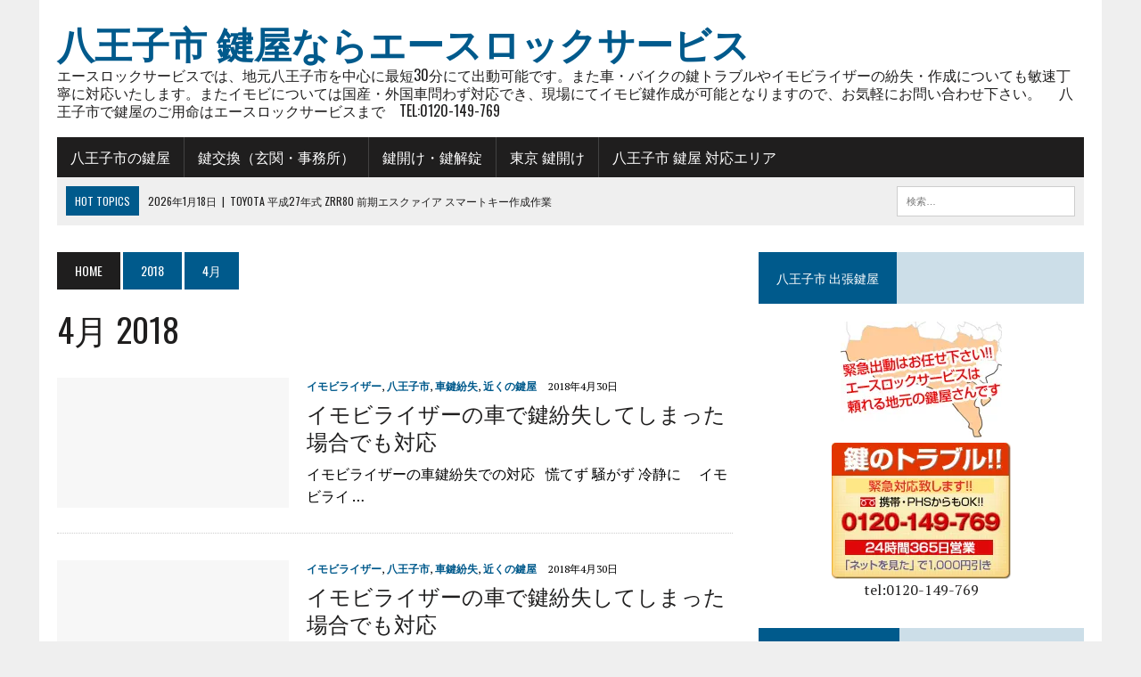

--- FILE ---
content_type: text/html; charset=UTF-8
request_url: https://ptcpmusicawards.com/2018/04/
body_size: 28249
content:
<!DOCTYPE html>
<html class="no-js" lang="ja">
<head>
<meta charset="UTF-8">
<meta name="viewport" content="width=device-width, initial-scale=1.0">
<link rel="profile" href="https://gmpg.org/xfn/11" />
<title>2018年4月 &#8211; 八王子市 鍵屋ならエースロックサービス</title>
<!-- Jetpack Site Verification Tags -->
<meta name="google-site-verification" content="gaNbD_pqB2WhRi3PY_KAGbrQty9Q6kRcXhvYEFMhJkE" />
<link rel='dns-prefetch' href='//s0.wp.com' />
<link rel='dns-prefetch' href='//secure.gravatar.com' />
<link rel='dns-prefetch' href='//fonts.googleapis.com' />
<link rel='dns-prefetch' href='//s.w.org' />
<link rel="alternate" type="application/rss+xml" title="八王子市 鍵屋ならエースロックサービス &raquo; フィード" href="https://ptcpmusicawards.com/feed/" />
<link rel="alternate" type="application/rss+xml" title="八王子市 鍵屋ならエースロックサービス &raquo; コメントフィード" href="https://ptcpmusicawards.com/comments/feed/" />
		<script type="text/javascript">
			window._wpemojiSettings = {"baseUrl":"https:\/\/s.w.org\/images\/core\/emoji\/12.0.0-1\/72x72\/","ext":".png","svgUrl":"https:\/\/s.w.org\/images\/core\/emoji\/12.0.0-1\/svg\/","svgExt":".svg","source":{"concatemoji":"https:\/\/ptcpmusicawards.com\/wp-includes\/js\/wp-emoji-release.min.js?ver=5.3.20"}};
			!function(e,a,t){var n,r,o,i=a.createElement("canvas"),p=i.getContext&&i.getContext("2d");function s(e,t){var a=String.fromCharCode;p.clearRect(0,0,i.width,i.height),p.fillText(a.apply(this,e),0,0);e=i.toDataURL();return p.clearRect(0,0,i.width,i.height),p.fillText(a.apply(this,t),0,0),e===i.toDataURL()}function c(e){var t=a.createElement("script");t.src=e,t.defer=t.type="text/javascript",a.getElementsByTagName("head")[0].appendChild(t)}for(o=Array("flag","emoji"),t.supports={everything:!0,everythingExceptFlag:!0},r=0;r<o.length;r++)t.supports[o[r]]=function(e){if(!p||!p.fillText)return!1;switch(p.textBaseline="top",p.font="600 32px Arial",e){case"flag":return s([127987,65039,8205,9895,65039],[127987,65039,8203,9895,65039])?!1:!s([55356,56826,55356,56819],[55356,56826,8203,55356,56819])&&!s([55356,57332,56128,56423,56128,56418,56128,56421,56128,56430,56128,56423,56128,56447],[55356,57332,8203,56128,56423,8203,56128,56418,8203,56128,56421,8203,56128,56430,8203,56128,56423,8203,56128,56447]);case"emoji":return!s([55357,56424,55356,57342,8205,55358,56605,8205,55357,56424,55356,57340],[55357,56424,55356,57342,8203,55358,56605,8203,55357,56424,55356,57340])}return!1}(o[r]),t.supports.everything=t.supports.everything&&t.supports[o[r]],"flag"!==o[r]&&(t.supports.everythingExceptFlag=t.supports.everythingExceptFlag&&t.supports[o[r]]);t.supports.everythingExceptFlag=t.supports.everythingExceptFlag&&!t.supports.flag,t.DOMReady=!1,t.readyCallback=function(){t.DOMReady=!0},t.supports.everything||(n=function(){t.readyCallback()},a.addEventListener?(a.addEventListener("DOMContentLoaded",n,!1),e.addEventListener("load",n,!1)):(e.attachEvent("onload",n),a.attachEvent("onreadystatechange",function(){"complete"===a.readyState&&t.readyCallback()})),(n=t.source||{}).concatemoji?c(n.concatemoji):n.wpemoji&&n.twemoji&&(c(n.twemoji),c(n.wpemoji)))}(window,document,window._wpemojiSettings);
		</script>
		<style type="text/css">
img.wp-smiley,
img.emoji {
	display: inline !important;
	border: none !important;
	box-shadow: none !important;
	height: 1em !important;
	width: 1em !important;
	margin: 0 .07em !important;
	vertical-align: -0.1em !important;
	background: none !important;
	padding: 0 !important;
}
</style>
	<link rel='stylesheet' id='wp-block-library-css'  href='https://c0.wp.com/c/5.3.20/wp-includes/css/dist/block-library/style.min.css' type='text/css' media='all' />
<link rel='stylesheet' id='mh-style-css'  href='https://ptcpmusicawards.com/wp-content/themes/mh-newsdesk/style.css?ver=1.4.4' type='text/css' media='all' />
<link rel='stylesheet' id='mh-font-awesome-css'  href='https://ptcpmusicawards.com/wp-content/themes/mh-newsdesk/includes/font-awesome.min.css' type='text/css' media='all' />
<link rel='stylesheet' id='mh-google-fonts-css'  href='https://fonts.googleapis.com/css?family=PT+Serif:300,400,400italic,600,700%7cOswald:300,400,400italic,600,700' type='text/css' media='all' />
<link rel='stylesheet' id='jetpack_css-css'  href='https://c0.wp.com/p/jetpack/7.2.5/css/jetpack.css' type='text/css' media='all' />
<script type='text/javascript' src='https://c0.wp.com/c/5.3.20/wp-includes/js/jquery/jquery.js'></script>
<script type='text/javascript' src='https://c0.wp.com/c/5.3.20/wp-includes/js/jquery/jquery-migrate.min.js'></script>
<script type='text/javascript' src='https://ptcpmusicawards.com/wp-content/themes/mh-newsdesk/js/scripts.js?ver=5.3.20'></script>
<link rel='https://api.w.org/' href='https://ptcpmusicawards.com/wp-json/' />
<link rel="EditURI" type="application/rsd+xml" title="RSD" href="https://ptcpmusicawards.com/xmlrpc.php?rsd" />
<link rel="wlwmanifest" type="application/wlwmanifest+xml" href="https://ptcpmusicawards.com/wp-includes/wlwmanifest.xml" /> 
<meta name="generator" content="WordPress 5.3.20" />

<link rel='dns-prefetch' href='//v0.wordpress.com'/>
<link rel='dns-prefetch' href='//c0.wp.com'/>
<link rel='dns-prefetch' href='//i0.wp.com'/>
<link rel='dns-prefetch' href='//i1.wp.com'/>
<link rel='dns-prefetch' href='//i2.wp.com'/>
<style type='text/css'>img#wpstats{display:none}</style><!--[if lt IE 9]>
<script src="https://ptcpmusicawards.com/wp-content/themes/mh-newsdesk/js/css3-mediaqueries.js"></script>
<![endif]-->
			<style type="text/css">
				/* If html does not have either class, do not show lazy loaded images. */
				html:not( .jetpack-lazy-images-js-enabled ):not( .js ) .jetpack-lazy-image {
					display: none;
				}
			</style>
			<script>
				document.documentElement.classList.add(
					'jetpack-lazy-images-js-enabled'
				);
			</script>
		</head>
<body data-rsssl=1 class="archive date mh-right-sb mh-loop-layout1" itemscope="itemscope" itemtype="http://schema.org/WebPage">
<div id="mh-wrapper">
<header class="mh-header" itemscope="itemscope" itemtype="http://schema.org/WPHeader">
	<div class="header-wrap clearfix">
				<div class="mh-col mh-1-3 header-logo-full">
			<a href="https://ptcpmusicawards.com/" title="八王子市 鍵屋ならエースロックサービス" rel="home">
<div class="logo-wrap" role="banner">
<div class="logo">
<h1 class="logo-title">八王子市 鍵屋ならエースロックサービス</h1>
<h2 class="logo-tagline">  エースロックサービスでは、地元八王子市を中心に最短30分にて出動可能です。また車・バイクの鍵トラブルやイモビライザーの紛失・作成についても敏速丁寧に対応いたします。またイモビについては国産・外国車問わず対応でき、現場にてイモビ鍵作成が可能となりますので、お気軽にお問い合わせ下さい。 　八王子市で鍵屋のご用命はエースロックサービスまで　tel:0120-149-769</h2>
</div>
</div>
</a>
		</div>
			</div>
	<div class="header-menu clearfix">
		<nav class="main-nav clearfix" itemscope="itemscope" itemtype="http://schema.org/SiteNavigationElement">
			<div class="menu-%e3%83%a1%e3%83%8b%e3%83%a5%e3%83%bctop2-container"><ul id="menu-%e3%83%a1%e3%83%8b%e3%83%a5%e3%83%bctop2" class="menu"><li id="menu-item-2111" class="menu-item menu-item-type-custom menu-item-object-custom menu-item-home menu-item-2111"><a href="https://ptcpmusicawards.com/">八王子市の鍵屋</a></li>
<li id="menu-item-2113" class="menu-item menu-item-type-post_type menu-item-object-page menu-item-2113"><a href="https://ptcpmusicawards.com/%e9%8d%b5%e4%ba%a4%e6%8f%9b%ef%bc%88%e7%8e%84%e9%96%a2%e3%83%bb%e4%ba%8b%e5%8b%99%e6%89%80%ef%bc%89/">鍵交換（玄関・事務所）</a></li>
<li id="menu-item-2114" class="menu-item menu-item-type-post_type menu-item-object-page menu-item-home menu-item-2114"><a href="https://ptcpmusicawards.com/">鍵開け・鍵解錠</a></li>
<li id="menu-item-5219" class="menu-item menu-item-type-custom menu-item-object-custom menu-item-5219"><a href="https://caldercats.com/">東京 鍵開け</a></li>
<li id="menu-item-5221" class="menu-item menu-item-type-post_type menu-item-object-page menu-item-5221"><a href="https://ptcpmusicawards.com/%e5%85%ab%e7%8e%8b%e5%ad%90%e5%b8%82-%e9%8d%b5%e5%b1%8b-%e5%af%be%e5%bf%9c%e3%82%a8%e3%83%aa%e3%82%a2/">八王子市 鍵屋 対応エリア</a></li>
</ul></div>		</nav>
		<div class="header-sub clearfix">
							<div id="ticker" class="news-ticker mh-col mh-2-3 clearfix">
			<span class="ticker-title">
			Hot Topics		</span>
		<ul class="ticker-content">			<li class="ticker-item">
				<a class="ticker-item-link" href="https://acelockservice.jp/toyota-%E5%B9%B3%E6%88%9027%E5%B9%B4%E5%BC%8F-zrr80-%E5%89%8D%E6%9C%9F%E3%82%A8%E3%82%B9%E3%82%AF%E3%82%A1%E3%82%A4%E3%82%A2-%E3%82%B9%E3%83%9E%E3%83%BC%E3%83%88%E3%82%AD%E3%83%BC%E4%BD%9C%E6%88%90/" title="TOYOTA 平成27年式 ZRR80 前期エスクァイア スマートキー作成作業">
					<span class="ticker-item-date">2026年1月18日</span>
					<span class="ticker-item-separator">|</span>
					<span class="ticker-item-title">TOYOTA 平成27年式 ZRR80 前期エスクァイア スマートキー作成作業</span>
				</a>
			</li>			<li class="ticker-item">
				<a class="ticker-item-link" href="https://acelockservice.jp/miwa-gaa-%E3%82%AC%E3%83%BC%E3%83%89%E3%82%A2%E3%83%BC%E3%83%A0%E4%BB%98%E3%81%8D%E9%8C%A0%E3%82%B1%E3%83%BC%E3%82%B9%E4%BA%A4%E6%8F%9B%E4%BD%9C%E6%A5%AD/" title="MIWA GAA ガードアーム付き錠ケース交換作業">
					<span class="ticker-item-date">2026年1月16日</span>
					<span class="ticker-item-separator">|</span>
					<span class="ticker-item-title">MIWA GAA ガードアーム付き錠ケース交換作業</span>
				</a>
			</li>			<li class="ticker-item">
				<a class="ticker-item-link" href="https://acelockservice.jp/%E3%83%87%E3%82%A3%E3%83%B3%E3%83%97%E3%83%AB%E3%82%AD%E3%83%BC%E3%81%AE%E8%A3%9C%E5%8A%A9%E9%8C%A0%E3%81%AE%E5%8F%96%E3%82%8A%E4%BB%98%E3%81%91%E4%BD%9C%E6%A5%AD/" title="ディンプルキーの補助錠の取り付け作業">
					<span class="ticker-item-date">2026年1月13日</span>
					<span class="ticker-item-separator">|</span>
					<span class="ticker-item-title">ディンプルキーの補助錠の取り付け作業</span>
				</a>
			</li>			<li class="ticker-item">
				<a class="ticker-item-link" href="https://acelockservice.jp/%E3%83%87%E3%82%A3%E3%83%B3%E3%83%97%E3%83%AB%E3%82%AD%E3%83%BC%E3%81%AE%E8%A3%9C%E5%8A%A9%E9%8C%A0%E3%81%AE%E5%8F%96%E3%82%8A%E4%BB%98%E3%81%91%E4%BD%9C%E6%A5%AD/" title="ディンプルキーの補助錠の取り付け作業">
					<span class="ticker-item-date">2026年1月13日</span>
					<span class="ticker-item-separator">|</span>
					<span class="ticker-item-title">ディンプルキーの補助錠の取り付け作業</span>
				</a>
			</li>			<li class="ticker-item">
				<a class="ticker-item-link" href="https://acelockservice.jp/goal-s1704-%E5%BC%95%E3%81%8D%E9%81%95%E3%81%84%E9%8C%A0%E3%81%AE%E4%BA%A4%E6%8F%9B/" title="GOAL S1704 引き違い錠の交換">
					<span class="ticker-item-date">2026年1月8日</span>
					<span class="ticker-item-separator">|</span>
					<span class="ticker-item-title">GOAL S1704 引き違い錠の交換</span>
				</a>
			</li>	</ul>
</div>						<aside class="mh-col mh-1-3 header-search">
				<form role="search" method="get" class="search-form" action="https://ptcpmusicawards.com/">
				<label>
					<span class="screen-reader-text">検索:</span>
					<input type="search" class="search-field" placeholder="検索&hellip;" value="" name="s" />
				</label>
				<input type="submit" class="search-submit" value="検索" />
			</form>			</aside>
		</div>
	</div>
</header><div class="mh-section mh-group">
	<div id="main-content" class="mh-loop" role="main"><nav class="breadcrumb" itemscope itemtype="http://schema.org/BreadcrumbList"><span itemprop="itemListElement" itemscope itemtype="http://schema.org/ListItem"><a href="https://ptcpmusicawards.com" itemprop="item" class="bc-home"><span itemprop="name">Home</span></a></span> <span itemprop="itemListElement" itemscope itemtype="http://schema.org/ListItem"><a href="https://ptcpmusicawards.com/2018/" title="Yearly Archives" itemprop="item"><span itemprop="name">2018</span></a></span> <span class="bc-text">4月</span></nav>
<h1 class="page-title">4月 2018</h1>
<article class="content-list clearfix post-4918 post type-post status-publish format-standard hentry category-34 category-3 category-658 category-733">
	<div class="content-thumb content-list-thumb">
		<a href="https://acelockservice.jp/%E3%82%A4%E3%83%A2%E3%83%93%E3%83%A9%E3%82%A4%E3%82%B6%E3%83%BC%E3%81%AE%E8%BB%8A%E3%81%A7%E9%8D%B5%E7%B4%9B%E5%A4%B1%E3%81%97%E3%81%A6%E3%81%97%E3%81%BE%E3%81%A3%E3%81%9F%E5%A0%B4%E5%90%88%E3%81%A7/" title="イモビライザーの車で鍵紛失してしまった場合でも対応"><img class="mh-image-placeholder" src="https://ptcpmusicawards.com/wp-content/themes/mh-newsdesk/images/placeholder-content-list.jpg" alt="No Picture" />		</a>
	</div>
	<header class="content-list-header">
		<p class="entry-meta">
<span class="entry-meta-cats"><a href="https://ptcpmusicawards.com/category/%e3%82%a4%e3%83%a2%e3%83%93%e3%83%a9%e3%82%a4%e3%82%b6%e3%83%bc/" rel="category tag">イモビライザー</a>, <a href="https://ptcpmusicawards.com/category/%e5%85%ab%e7%8e%8b%e5%ad%90%e5%b8%82/" rel="category tag">八王子市</a>, <a href="https://ptcpmusicawards.com/category/%e8%bb%8a%e9%8d%b5%e7%b4%9b%e5%a4%b1/" rel="category tag">車鍵紛失</a>, <a href="https://ptcpmusicawards.com/category/%e8%bf%91%e3%81%8f%e3%81%ae%e9%8d%b5%e5%b1%8b/" rel="category tag">近くの鍵屋</a></span>
<span class="entry-meta-date updated">2018年4月30日</span>
</p>
		<h3 class="entry-title content-list-title">
			<a href="https://acelockservice.jp/%E3%82%A4%E3%83%A2%E3%83%93%E3%83%A9%E3%82%A4%E3%82%B6%E3%83%BC%E3%81%AE%E8%BB%8A%E3%81%A7%E9%8D%B5%E7%B4%9B%E5%A4%B1%E3%81%97%E3%81%A6%E3%81%97%E3%81%BE%E3%81%A3%E3%81%9F%E5%A0%B4%E5%90%88%E3%81%A7/" title="イモビライザーの車で鍵紛失してしまった場合でも対応" rel="bookmark">
				イモビライザーの車で鍵紛失してしまった場合でも対応			</a>
		</h3>
	</header>
	<div class="content-list-excerpt">
		<p>&#12452;&#12514;&#12499;&#12521;&#12452;&#12470;&#12540;&#12398;&#36554;&#37749;&#32027;&#22833;&#12391;&#12398;&#23550;&#24540; &nbsp; &#24908;&#12390;&#12378; &#39442;&#12364;&#12378; &#20919;&#38745;&#12395; &nbsp; &nbsp; &#12452;&#12514;&#12499;&#12521;&#12452; &#8230;</p>
	</div>
</article>
<hr class="mh-separator content-list-separator"><article class="content-list clearfix post-4917 post type-post status-publish format-standard hentry category-34 category-3 category-658 category-734">
	<div class="content-thumb content-list-thumb">
		<a href="https://acelockservice.jp/%E3%82%A4%E3%83%A2%E3%83%93%E3%83%A9%E3%82%A4%E3%82%B6%E3%83%BC%E3%81%AE%E8%BB%8A%E3%81%A7%E9%8D%B5%E7%B4%9B%E5%A4%B1%E3%81%97%E3%81%A6%E3%81%97%E3%81%BE%E3%81%A3%E3%81%9F%E5%A0%B4%E5%90%88%E3%81%A7/" title="イモビライザーの車で鍵紛失してしまった場合でも対応"><img class="mh-image-placeholder" src="https://ptcpmusicawards.com/wp-content/themes/mh-newsdesk/images/placeholder-content-list.jpg" alt="No Picture" />		</a>
	</div>
	<header class="content-list-header">
		<p class="entry-meta">
<span class="entry-meta-cats"><a href="https://ptcpmusicawards.com/category/%e3%82%a4%e3%83%a2%e3%83%93%e3%83%a9%e3%82%a4%e3%82%b6%e3%83%bc/" rel="category tag">イモビライザー</a>, <a href="https://ptcpmusicawards.com/category/%e5%85%ab%e7%8e%8b%e5%ad%90%e5%b8%82/" rel="category tag">八王子市</a>, <a href="https://ptcpmusicawards.com/category/%e8%bb%8a%e9%8d%b5%e7%b4%9b%e5%a4%b1/" rel="category tag">車鍵紛失</a>, <a href="https://ptcpmusicawards.com/category/%e8%bf%91%e3%81%8f%e3%81%ae%e9%8d%b5%e5%b1%8b-2/" rel="category tag">近くの鍵屋</a></span>
<span class="entry-meta-date updated">2018年4月30日</span>
</p>
		<h3 class="entry-title content-list-title">
			<a href="https://acelockservice.jp/%E3%82%A4%E3%83%A2%E3%83%93%E3%83%A9%E3%82%A4%E3%82%B6%E3%83%BC%E3%81%AE%E8%BB%8A%E3%81%A7%E9%8D%B5%E7%B4%9B%E5%A4%B1%E3%81%97%E3%81%A6%E3%81%97%E3%81%BE%E3%81%A3%E3%81%9F%E5%A0%B4%E5%90%88%E3%81%A7/" title="イモビライザーの車で鍵紛失してしまった場合でも対応" rel="bookmark">
				イモビライザーの車で鍵紛失してしまった場合でも対応			</a>
		</h3>
	</header>
	<div class="content-list-excerpt">
		<p>&#12452;&#12514;&#12499;&#12521;&#12452;&#12470;&#12540;&#12398;&#36554;&#37749;&#32027;&#22833;&#12391;&#12398;&#23550;&#24540; &nbsp; &#24908;&#12390;&#12378; &#39442;&#12364;&#12378; &#20919;&#38745;&#12395; &nbsp; &nbsp; &#12452;&#12514;&#12499;&#12521;&#12452; &#8230;</p>
	</div>
</article>
<hr class="mh-separator content-list-separator"><article class="content-list clearfix post-4914 post type-post status-publish format-standard hentry category-12 category-390 category-732 category-44 category-173 category-652 category-90 category-525">
	<div class="content-thumb content-list-thumb">
		<a href="https://acelockservice.jp/%E3%83%95%E3%82%A9%E3%83%AB%E3%82%AF%E3%82%B9%E3%83%AF%E3%83%BC%E3%82%B2%E3%83%B3%E3%81%AE%E3%83%93%E3%83%BC%E3%83%88%E3%83%AB%E3%81%AE%E3%82%AB%E3%82%AE%E9%96%8B%E3%81%91%E4%BD%9C%E6%A5%AD/" title="フォルクスワーゲンのビートルのカギ開け作業"><img class="mh-image-placeholder" src="https://ptcpmusicawards.com/wp-content/themes/mh-newsdesk/images/placeholder-content-list.jpg" alt="No Picture" />		</a>
	</div>
	<header class="content-list-header">
		<p class="entry-meta">
<span class="entry-meta-cats"><a href="https://ptcpmusicawards.com/category/%e3%82%a4%e3%83%b3%e3%83%ad%e3%83%83%e3%82%af/" rel="category tag">インロック</a>, <a href="https://ptcpmusicawards.com/category/%e3%82%ab%e3%82%ae%e9%96%8b%e3%81%91/" rel="category tag">カギ開け</a>, <a href="https://ptcpmusicawards.com/category/%e3%83%93%e3%83%bc%e3%83%88%e3%83%ab/" rel="category tag">ビートル</a>, <a href="https://ptcpmusicawards.com/category/%e3%83%94%e3%83%83%e3%82%ad%e3%83%b3%e3%82%b0/" rel="category tag">ピッキング</a>, <a href="https://ptcpmusicawards.com/category/%e3%83%95%e3%82%a9%e3%83%ab%e3%82%af%e3%82%b9%e3%83%af%e3%83%bc%e3%82%b2%e3%83%b3/" rel="category tag">フォルクスワーゲン</a>, <a href="https://ptcpmusicawards.com/category/%e4%bd%9c%e6%a5%ad%e5%9c%b0%e5%9f%9f/" rel="category tag">作業地域</a>, <a href="https://ptcpmusicawards.com/category/%e7%9b%b8%e6%a8%a1%e5%8e%9f%e5%b8%82/" rel="category tag">相模原市</a>, <a href="https://ptcpmusicawards.com/category/%e9%8d%b5%e9%96%8b%e3%81%91/" rel="category tag">鍵開け</a></span>
<span class="entry-meta-date updated">2018年4月28日</span>
</p>
		<h3 class="entry-title content-list-title">
			<a href="https://acelockservice.jp/%E3%83%95%E3%82%A9%E3%83%AB%E3%82%AF%E3%82%B9%E3%83%AF%E3%83%BC%E3%82%B2%E3%83%B3%E3%81%AE%E3%83%93%E3%83%BC%E3%83%88%E3%83%AB%E3%81%AE%E3%82%AB%E3%82%AE%E9%96%8B%E3%81%91%E4%BD%9C%E6%A5%AD/" title="フォルクスワーゲンのビートルのカギ開け作業" rel="bookmark">
				フォルクスワーゲンのビートルのカギ開け作業			</a>
		</h3>
	</header>
	<div class="content-list-excerpt">
		<p>&#12501;&#12457;&#12523;&#12463;&#12473;&#12527;&#12540;&#12466;&#12531;&#12398;&#12499;&#12540;&#12488;&#12523;&#12398;&#12459;&#12462;&#38283;&#12369;&#20316;&#26989;&#12395;&#34892;&#12387;&#12390;&#12365;&#12414;&#12375;&#12383;&#12290;&#26576;&#12467;&#12531;&#12499;&#12491;&#12395;&#12390;&#12398;&#20316;&#26989;&#12391;&#12375;&#12383;&#12290;&#12356;&#12388;&#12418;&#36890;&#12426;&#12500;&#12483;&#12461;&#12531;&#12464;&#12395; &#8230;</p>
	</div>
</article>
<hr class="mh-separator content-list-separator"><article class="content-list clearfix post-4913 post type-post status-publish format-standard hentry category-12 category-390 category-732 category-44 category-173 category-652 category-90 category-525">
	<div class="content-thumb content-list-thumb">
		<a href="https://acelockservice.jp/%E3%83%95%E3%82%A9%E3%83%AB%E3%82%AF%E3%82%B9%E3%83%AF%E3%83%BC%E3%82%B2%E3%83%B3%E3%81%AE%E3%83%93%E3%83%BC%E3%83%88%E3%83%AB%E3%81%AE%E3%82%AB%E3%82%AE%E9%96%8B%E3%81%91%E4%BD%9C%E6%A5%AD/" title="フォルクスワーゲンのビートルのカギ開け作業"><img class="mh-image-placeholder" src="https://ptcpmusicawards.com/wp-content/themes/mh-newsdesk/images/placeholder-content-list.jpg" alt="No Picture" />		</a>
	</div>
	<header class="content-list-header">
		<p class="entry-meta">
<span class="entry-meta-cats"><a href="https://ptcpmusicawards.com/category/%e3%82%a4%e3%83%b3%e3%83%ad%e3%83%83%e3%82%af/" rel="category tag">インロック</a>, <a href="https://ptcpmusicawards.com/category/%e3%82%ab%e3%82%ae%e9%96%8b%e3%81%91/" rel="category tag">カギ開け</a>, <a href="https://ptcpmusicawards.com/category/%e3%83%93%e3%83%bc%e3%83%88%e3%83%ab/" rel="category tag">ビートル</a>, <a href="https://ptcpmusicawards.com/category/%e3%83%94%e3%83%83%e3%82%ad%e3%83%b3%e3%82%b0/" rel="category tag">ピッキング</a>, <a href="https://ptcpmusicawards.com/category/%e3%83%95%e3%82%a9%e3%83%ab%e3%82%af%e3%82%b9%e3%83%af%e3%83%bc%e3%82%b2%e3%83%b3/" rel="category tag">フォルクスワーゲン</a>, <a href="https://ptcpmusicawards.com/category/%e4%bd%9c%e6%a5%ad%e5%9c%b0%e5%9f%9f/" rel="category tag">作業地域</a>, <a href="https://ptcpmusicawards.com/category/%e7%9b%b8%e6%a8%a1%e5%8e%9f%e5%b8%82/" rel="category tag">相模原市</a>, <a href="https://ptcpmusicawards.com/category/%e9%8d%b5%e9%96%8b%e3%81%91/" rel="category tag">鍵開け</a></span>
<span class="entry-meta-date updated">2018年4月28日</span>
</p>
		<h3 class="entry-title content-list-title">
			<a href="https://acelockservice.jp/%E3%83%95%E3%82%A9%E3%83%AB%E3%82%AF%E3%82%B9%E3%83%AF%E3%83%BC%E3%82%B2%E3%83%B3%E3%81%AE%E3%83%93%E3%83%BC%E3%83%88%E3%83%AB%E3%81%AE%E3%82%AB%E3%82%AE%E9%96%8B%E3%81%91%E4%BD%9C%E6%A5%AD/" title="フォルクスワーゲンのビートルのカギ開け作業" rel="bookmark">
				フォルクスワーゲンのビートルのカギ開け作業			</a>
		</h3>
	</header>
	<div class="content-list-excerpt">
		<p>&#12501;&#12457;&#12523;&#12463;&#12473;&#12527;&#12540;&#12466;&#12531;&#12398;&#12499;&#12540;&#12488;&#12523;&#12398;&#12459;&#12462;&#38283;&#12369;&#20316;&#26989;&#12395;&#34892;&#12387;&#12390;&#12365;&#12414;&#12375;&#12383;&#12290;&#26576;&#12467;&#12531;&#12499;&#12491;&#12395;&#12390;&#12398;&#20316;&#26989;&#12391;&#12375;&#12383;&#12290;&#12356;&#12388;&#12418;&#36890;&#12426;&#12500;&#12483;&#12461;&#12531;&#12464;&#12395; &#8230;</p>
	</div>
</article>
<hr class="mh-separator content-list-separator"><article class="content-list clearfix post-4906 post type-post status-publish format-standard hentry category-717 category-g category-toyota category-34 category-322 category-338 category-731 category-652 category-7 category-658 category-241">
	<div class="content-thumb content-list-thumb">
		<a href="https://acelockservice.jp/%E3%83%AC%E3%82%B8%E3%82%A2%E3%82%B9%E3%82%A8%E3%83%BC%E3%82%B9%E3%82%A4%E3%83%A2%E3%83%93%E3%83%A9%E3%82%A4%E3%82%B6%E3%83%BC%E7%99%BB%E9%8C%B2/" title="レジアスエースイモビライザー登録"><img class="mh-image-placeholder" src="https://ptcpmusicawards.com/wp-content/themes/mh-newsdesk/images/placeholder-content-list.jpg" alt="No Picture" />		</a>
	</div>
	<header class="content-list-header">
		<p class="entry-meta">
<span class="entry-meta-cats"><a href="https://ptcpmusicawards.com/category/200%e7%b3%bb3%e5%9e%8b/" rel="category tag">200系3型</a>, <a href="https://ptcpmusicawards.com/category/g%e5%88%bb%e5%8d%b0/" rel="category tag">G刻印</a>, <a href="https://ptcpmusicawards.com/category/toyota/" rel="category tag">TOYOTA</a>, <a href="https://ptcpmusicawards.com/category/%e3%82%a4%e3%83%a2%e3%83%93%e3%83%a9%e3%82%a4%e3%82%b6%e3%83%bc/" rel="category tag">イモビライザー</a>, <a href="https://ptcpmusicawards.com/category/%e3%82%a4%e3%83%a2%e3%83%93%e3%83%a9%e3%82%a4%e3%82%b6%e3%83%bc%e7%99%bb%e9%8c%b2/" rel="category tag">イモビライザー登録</a>, <a href="https://ptcpmusicawards.com/category/%e3%83%8f%e3%82%a4%e3%82%a8%e3%83%bc%e3%82%b9/" rel="category tag">ハイエース</a>, <a href="https://ptcpmusicawards.com/category/%e3%83%ac%e3%82%b8%e3%82%a2%e3%82%b9%e3%82%a8%e3%83%bc%e3%82%b9/" rel="category tag">レジアスエース</a>, <a href="https://ptcpmusicawards.com/category/%e4%bd%9c%e6%a5%ad%e5%9c%b0%e5%9f%9f/" rel="category tag">作業地域</a>, <a href="https://ptcpmusicawards.com/category/%e6%97%a5%e9%87%8e%e5%b8%82/" rel="category tag">日野市</a>, <a href="https://ptcpmusicawards.com/category/%e8%bb%8a%e9%8d%b5%e7%b4%9b%e5%a4%b1/" rel="category tag">車鍵紛失</a>, <a href="https://ptcpmusicawards.com/category/%e9%8d%b5%e4%bd%9c%e6%88%90/" rel="category tag">鍵作成</a></span>
<span class="entry-meta-date updated">2018年4月27日</span>
</p>
		<h3 class="entry-title content-list-title">
			<a href="https://acelockservice.jp/%E3%83%AC%E3%82%B8%E3%82%A2%E3%82%B9%E3%82%A8%E3%83%BC%E3%82%B9%E3%82%A4%E3%83%A2%E3%83%93%E3%83%A9%E3%82%A4%E3%82%B6%E3%83%BC%E7%99%BB%E9%8C%B2/" title="レジアスエースイモビライザー登録" rel="bookmark">
				レジアスエースイモビライザー登録			</a>
		</h3>
	</header>
	<div class="content-list-excerpt">
		<p>&#12459;&#12462;&#32027;&#22833;&#12398;&#28858;&#12289;TOYOTA&#12524;&#12472;&#12450;&#12473;&#12456;&#12540;&#12473;&#12398;&#12459;&#12462;&#20316;&#25104;&#20316;&#26989;&#12395;&#34892;&#12387;&#12390;&#12365;&#12414;&#12375;&#12383;&#12290;3&#22411;G&#21051;&#21360;&#12479;&#12452;&#12503;&#12391;&#12377;&#12290;&#12452;&#12514;&#12499;&#12521;&#12452;&#12470;&#12540;&#30331; &#8230;</p>
	</div>
</article>
<hr class="mh-separator content-list-separator"><article class="content-list clearfix post-4905 post type-post status-publish format-standard hentry category-717 category-g category-toyota category-34 category-322 category-338 category-731 category-652 category-7 category-658 category-241">
	<div class="content-thumb content-list-thumb">
		<a href="https://acelockservice.jp/%E3%83%AC%E3%82%B8%E3%82%A2%E3%82%B9%E3%82%A8%E3%83%BC%E3%82%B9%E3%82%A4%E3%83%A2%E3%83%93%E3%83%A9%E3%82%A4%E3%82%B6%E3%83%BC%E7%99%BB%E9%8C%B2/" title="レジアスエースイモビライザー登録"><img class="mh-image-placeholder" src="https://ptcpmusicawards.com/wp-content/themes/mh-newsdesk/images/placeholder-content-list.jpg" alt="No Picture" />		</a>
	</div>
	<header class="content-list-header">
		<p class="entry-meta">
<span class="entry-meta-cats"><a href="https://ptcpmusicawards.com/category/200%e7%b3%bb3%e5%9e%8b/" rel="category tag">200系3型</a>, <a href="https://ptcpmusicawards.com/category/g%e5%88%bb%e5%8d%b0/" rel="category tag">G刻印</a>, <a href="https://ptcpmusicawards.com/category/toyota/" rel="category tag">TOYOTA</a>, <a href="https://ptcpmusicawards.com/category/%e3%82%a4%e3%83%a2%e3%83%93%e3%83%a9%e3%82%a4%e3%82%b6%e3%83%bc/" rel="category tag">イモビライザー</a>, <a href="https://ptcpmusicawards.com/category/%e3%82%a4%e3%83%a2%e3%83%93%e3%83%a9%e3%82%a4%e3%82%b6%e3%83%bc%e7%99%bb%e9%8c%b2/" rel="category tag">イモビライザー登録</a>, <a href="https://ptcpmusicawards.com/category/%e3%83%8f%e3%82%a4%e3%82%a8%e3%83%bc%e3%82%b9/" rel="category tag">ハイエース</a>, <a href="https://ptcpmusicawards.com/category/%e3%83%ac%e3%82%b8%e3%82%a2%e3%82%b9%e3%82%a8%e3%83%bc%e3%82%b9/" rel="category tag">レジアスエース</a>, <a href="https://ptcpmusicawards.com/category/%e4%bd%9c%e6%a5%ad%e5%9c%b0%e5%9f%9f/" rel="category tag">作業地域</a>, <a href="https://ptcpmusicawards.com/category/%e6%97%a5%e9%87%8e%e5%b8%82/" rel="category tag">日野市</a>, <a href="https://ptcpmusicawards.com/category/%e8%bb%8a%e9%8d%b5%e7%b4%9b%e5%a4%b1/" rel="category tag">車鍵紛失</a>, <a href="https://ptcpmusicawards.com/category/%e9%8d%b5%e4%bd%9c%e6%88%90/" rel="category tag">鍵作成</a></span>
<span class="entry-meta-date updated">2018年4月27日</span>
</p>
		<h3 class="entry-title content-list-title">
			<a href="https://acelockservice.jp/%E3%83%AC%E3%82%B8%E3%82%A2%E3%82%B9%E3%82%A8%E3%83%BC%E3%82%B9%E3%82%A4%E3%83%A2%E3%83%93%E3%83%A9%E3%82%A4%E3%82%B6%E3%83%BC%E7%99%BB%E9%8C%B2/" title="レジアスエースイモビライザー登録" rel="bookmark">
				レジアスエースイモビライザー登録			</a>
		</h3>
	</header>
	<div class="content-list-excerpt">
		<p>&#12459;&#12462;&#32027;&#22833;&#12398;&#28858;&#12289;TOYOTA&#12524;&#12472;&#12450;&#12473;&#12456;&#12540;&#12473;&#12398;&#12459;&#12462;&#20316;&#25104;&#20316;&#26989;&#12395;&#34892;&#12387;&#12390;&#12365;&#12414;&#12375;&#12383;&#12290;3&#22411;G&#21051;&#21360;&#12479;&#12452;&#12503;&#12391;&#12377;&#12290;&#12452;&#12514;&#12499;&#12521;&#12452;&#12470;&#12540;&#30331; &#8230;</p>
	</div>
</article>
<hr class="mh-separator content-list-separator"><article class="content-list clearfix post-4910 post type-post status-publish format-standard hentry category-706 category-18 category-5 category-652 category-3 category-15 category-46 category-420">
	<div class="content-thumb content-list-thumb">
		<a href="https://acelockservice.jp/%E3%83%87%E3%82%A3%E3%83%B3%E3%83%97%E3%83%AB%E3%82%AD%E3%83%BC%E3%81%AE%E3%82%AB%E3%82%AE%E4%BA%A4%E6%8F%9B%E4%BD%9C%E6%A5%AD-2/" title="ディンプルキーのカギ交換作業"><img class="mh-image-placeholder" src="https://ptcpmusicawards.com/wp-content/themes/mh-newsdesk/images/placeholder-content-list.jpg" alt="No Picture" />		</a>
	</div>
	<header class="content-list-header">
		<p class="entry-meta">
<span class="entry-meta-cats"><a href="https://ptcpmusicawards.com/category/%e3%82%b9%e3%83%9a%e3%82%a2%e3%82%ad%e3%83%bc%e4%bd%9c%e6%88%90/" rel="category tag">スペアキー作成</a>, <a href="https://ptcpmusicawards.com/category/%e3%83%87%e3%82%a3%e3%83%b3%e3%83%97%e3%83%ab%e3%82%ad%e3%83%bc/" rel="category tag">ディンプルキー</a>, <a href="https://ptcpmusicawards.com/category/%e3%83%ad%e3%82%a4%e3%83%a4%e3%83%ab%e3%82%ac%e3%83%bc%e3%83%87%e3%82%a3%e3%82%a2%e3%83%b3/" rel="category tag">ロイヤルガーディアン</a>, <a href="https://ptcpmusicawards.com/category/%e4%bd%9c%e6%a5%ad%e5%9c%b0%e5%9f%9f/" rel="category tag">作業地域</a>, <a href="https://ptcpmusicawards.com/category/%e5%85%ab%e7%8e%8b%e5%ad%90%e5%b8%82/" rel="category tag">八王子市</a>, <a href="https://ptcpmusicawards.com/category/%e9%8d%b5%e4%ba%a4%e6%8f%9b/" rel="category tag">鍵交換</a>, <a href="https://ptcpmusicawards.com/category/%e9%8d%b5%e4%bf%ae%e7%90%86/" rel="category tag">鍵修理</a>, <a href="https://ptcpmusicawards.com/category/%e9%98%b2%e7%8a%af%e6%80%a7%e3%81%8c%e9%ab%98%e3%81%84/" rel="category tag">防犯性が高い</a></span>
<span class="entry-meta-date updated">2018年4月27日</span>
</p>
		<h3 class="entry-title content-list-title">
			<a href="https://acelockservice.jp/%E3%83%87%E3%82%A3%E3%83%B3%E3%83%97%E3%83%AB%E3%82%AD%E3%83%BC%E3%81%AE%E3%82%AB%E3%82%AE%E4%BA%A4%E6%8F%9B%E4%BD%9C%E6%A5%AD-2/" title="ディンプルキーのカギ交換作業" rel="bookmark">
				ディンプルキーのカギ交換作業			</a>
		</h3>
	</header>
	<div class="content-list-excerpt">
		<p>&#12459;&#12462;&#12398;&#19981;&#20855;&#21512;&#12398;&#28858;&#12459;&#12462;&#20132;&#25563;&#20316;&#26989;&#12395;&#34892;&#12387;&#12390;&#12365;&#12414;&#12375;&#12383;&#12290;10&#24180;&#20197;&#19978;&#21069;&#12395;&#20132;&#25563;&#12375;&#12383;&#12487;&#12451;&#12531;&#12503;&#12523;&#12461;&#12540;&#12395;&#19981;&#20855;&#21512;&#12364;&#20986;&#12383;&#12392;&#35328;&#12358;&#12371;&#12392;&#12391;&#12377; &#8230;</p>
	</div>
</article>
<hr class="mh-separator content-list-separator"><article class="content-list clearfix post-4909 post type-post status-publish format-standard hentry category-706 category-18 category-5 category-652 category-3 category-15 category-46 category-420">
	<div class="content-thumb content-list-thumb">
		<a href="https://acelockservice.jp/%E3%83%87%E3%82%A3%E3%83%B3%E3%83%97%E3%83%AB%E3%82%AD%E3%83%BC%E3%81%AE%E3%82%AB%E3%82%AE%E4%BA%A4%E6%8F%9B%E4%BD%9C%E6%A5%AD-2/" title="ディンプルキーのカギ交換作業"><img class="mh-image-placeholder" src="https://ptcpmusicawards.com/wp-content/themes/mh-newsdesk/images/placeholder-content-list.jpg" alt="No Picture" />		</a>
	</div>
	<header class="content-list-header">
		<p class="entry-meta">
<span class="entry-meta-cats"><a href="https://ptcpmusicawards.com/category/%e3%82%b9%e3%83%9a%e3%82%a2%e3%82%ad%e3%83%bc%e4%bd%9c%e6%88%90/" rel="category tag">スペアキー作成</a>, <a href="https://ptcpmusicawards.com/category/%e3%83%87%e3%82%a3%e3%83%b3%e3%83%97%e3%83%ab%e3%82%ad%e3%83%bc/" rel="category tag">ディンプルキー</a>, <a href="https://ptcpmusicawards.com/category/%e3%83%ad%e3%82%a4%e3%83%a4%e3%83%ab%e3%82%ac%e3%83%bc%e3%83%87%e3%82%a3%e3%82%a2%e3%83%b3/" rel="category tag">ロイヤルガーディアン</a>, <a href="https://ptcpmusicawards.com/category/%e4%bd%9c%e6%a5%ad%e5%9c%b0%e5%9f%9f/" rel="category tag">作業地域</a>, <a href="https://ptcpmusicawards.com/category/%e5%85%ab%e7%8e%8b%e5%ad%90%e5%b8%82/" rel="category tag">八王子市</a>, <a href="https://ptcpmusicawards.com/category/%e9%8d%b5%e4%ba%a4%e6%8f%9b/" rel="category tag">鍵交換</a>, <a href="https://ptcpmusicawards.com/category/%e9%8d%b5%e4%bf%ae%e7%90%86/" rel="category tag">鍵修理</a>, <a href="https://ptcpmusicawards.com/category/%e9%98%b2%e7%8a%af%e6%80%a7%e3%81%8c%e9%ab%98%e3%81%84/" rel="category tag">防犯性が高い</a></span>
<span class="entry-meta-date updated">2018年4月27日</span>
</p>
		<h3 class="entry-title content-list-title">
			<a href="https://acelockservice.jp/%E3%83%87%E3%82%A3%E3%83%B3%E3%83%97%E3%83%AB%E3%82%AD%E3%83%BC%E3%81%AE%E3%82%AB%E3%82%AE%E4%BA%A4%E6%8F%9B%E4%BD%9C%E6%A5%AD-2/" title="ディンプルキーのカギ交換作業" rel="bookmark">
				ディンプルキーのカギ交換作業			</a>
		</h3>
	</header>
	<div class="content-list-excerpt">
		<p>&#12459;&#12462;&#12398;&#19981;&#20855;&#21512;&#12398;&#28858;&#12459;&#12462;&#20132;&#25563;&#20316;&#26989;&#12395;&#34892;&#12387;&#12390;&#12365;&#12414;&#12375;&#12383;&#12290;10&#24180;&#20197;&#19978;&#21069;&#12395;&#20132;&#25563;&#12375;&#12383;&#12487;&#12451;&#12531;&#12503;&#12523;&#12461;&#12540;&#12395;&#19981;&#20855;&#21512;&#12364;&#20986;&#12383;&#12392;&#35328;&#12358;&#12371;&#12392;&#12391;&#12377; &#8230;</p>
	</div>
</article>
<hr class="mh-separator content-list-separator"><article class="content-list clearfix post-4902 post type-post status-publish format-standard hentry category-suzuki category-730 category-20 category-652 category-7 category-658 category-241">
	<div class="content-thumb content-list-thumb">
		<a href="https://acelockservice.jp/suzuki%E3%82%A8%E3%83%96%E3%83%AA%E3%83%AF%E3%82%B4%E3%83%B3%E3%82%AB%E3%82%AE%E4%BD%9C%E6%88%90%E4%BD%9C%E6%A5%AD/" title="SUZUKIエブリーワゴンカギ作成作業"><img class="mh-image-placeholder" src="https://ptcpmusicawards.com/wp-content/themes/mh-newsdesk/images/placeholder-content-list.jpg" alt="No Picture" />		</a>
	</div>
	<header class="content-list-header">
		<p class="entry-meta">
<span class="entry-meta-cats"><a href="https://ptcpmusicawards.com/category/suzuki/" rel="category tag">SUZUKI</a>, <a href="https://ptcpmusicawards.com/category/%e3%82%a8%e3%83%96%e3%83%aa%e3%83%bc%e3%83%af%e3%82%b4%e3%83%b3/" rel="category tag">エブリーワゴン</a>, <a href="https://ptcpmusicawards.com/category/%e3%82%ab%e3%82%ae%e8%a3%bd%e4%bd%9c/" rel="category tag">カギ製作</a>, <a href="https://ptcpmusicawards.com/category/%e4%bd%9c%e6%a5%ad%e5%9c%b0%e5%9f%9f/" rel="category tag">作業地域</a>, <a href="https://ptcpmusicawards.com/category/%e6%97%a5%e9%87%8e%e5%b8%82/" rel="category tag">日野市</a>, <a href="https://ptcpmusicawards.com/category/%e8%bb%8a%e9%8d%b5%e7%b4%9b%e5%a4%b1/" rel="category tag">車鍵紛失</a>, <a href="https://ptcpmusicawards.com/category/%e9%8d%b5%e4%bd%9c%e6%88%90/" rel="category tag">鍵作成</a></span>
<span class="entry-meta-date updated">2018年4月26日</span>
</p>
		<h3 class="entry-title content-list-title">
			<a href="https://acelockservice.jp/suzuki%E3%82%A8%E3%83%96%E3%83%AA%E3%83%AF%E3%82%B4%E3%83%B3%E3%82%AB%E3%82%AE%E4%BD%9C%E6%88%90%E4%BD%9C%E6%A5%AD/" title="SUZUKIエブリーワゴンカギ作成作業" rel="bookmark">
				SUZUKIエブリーワゴンカギ作成作業			</a>
		</h3>
	</header>
	<div class="content-list-excerpt">
		<p>&#12459;&#12462;&#32027;&#22833;&#12398;&#28858;SUZUKI&#12456;&#12502;&#12522;&#12540;&#12527;&#12468;&#12531;&#12398;&#12459;&#12462;&#20316;&#25104;&#20316;&#26989;&#12395;&#34892;&#12387;&#12390;&#12365;&#12414;&#12375;&#12383;&#12290;&#37749;&#31348;&#12363;&#12425;&#35223;&#12356;&#12390;&#20316;&#25104;&#12375;&#12390;&#12365;&#12414;&#12375;&#12383;&#12290;30&#20998;&#31243; &#8230;</p>
	</div>
</article>
<hr class="mh-separator content-list-separator"><article class="content-list clearfix post-4896 post type-post status-publish format-standard hentry category-como category-165 category-12 category-727 category-44 category-652 category-3 category-22 category-525 category-11">
	<div class="content-thumb content-list-thumb">
		<a href="https://acelockservice.jp/%E3%82%A4%E3%82%B9%E3%82%BAcomo%E3%82%AB%E3%82%AE%E9%96%8B%E3%81%91%E4%BD%9C%E6%A5%AD/" title="イスズCOMO?カギ開け作業"><img class="mh-image-placeholder" src="https://ptcpmusicawards.com/wp-content/themes/mh-newsdesk/images/placeholder-content-list.jpg" alt="No Picture" />		</a>
	</div>
	<header class="content-list-header">
		<p class="entry-meta">
<span class="entry-meta-cats"><a href="https://ptcpmusicawards.com/category/como/" rel="category tag">COMO</a>, <a href="https://ptcpmusicawards.com/category/%e3%82%a4%e3%82%b9%e3%82%ba/" rel="category tag">イスズ</a>, <a href="https://ptcpmusicawards.com/category/%e3%82%a4%e3%83%b3%e3%83%ad%e3%83%83%e3%82%af/" rel="category tag">インロック</a>, <a href="https://ptcpmusicawards.com/category/%e3%82%ad%e3%83%a3%e3%83%a9%e3%83%90%e3%83%b3/" rel="category tag">キャラバン</a>, <a href="https://ptcpmusicawards.com/category/%e3%83%94%e3%83%83%e3%82%ad%e3%83%b3%e3%82%b0/" rel="category tag">ピッキング</a>, <a href="https://ptcpmusicawards.com/category/%e4%bd%9c%e6%a5%ad%e5%9c%b0%e5%9f%9f/" rel="category tag">作業地域</a>, <a href="https://ptcpmusicawards.com/category/%e5%85%ab%e7%8e%8b%e5%ad%90%e5%b8%82/" rel="category tag">八王子市</a>, <a href="https://ptcpmusicawards.com/category/%e6%97%a5%e7%94%a3/" rel="category tag">日産</a>, <a href="https://ptcpmusicawards.com/category/%e9%8d%b5%e9%96%8b%e3%81%91/" rel="category tag">鍵開け</a>, <a href="https://ptcpmusicawards.com/category/%e9%96%8b%e9%8c%a0/" rel="category tag">開錠</a></span>
<span class="entry-meta-date updated">2018年4月26日</span>
</p>
		<h3 class="entry-title content-list-title">
			<a href="https://acelockservice.jp/%E3%82%A4%E3%82%B9%E3%82%BAcomo%E3%82%AB%E3%82%AE%E9%96%8B%E3%81%91%E4%BD%9C%E6%A5%AD/" title="イスズCOMO?カギ開け作業" rel="bookmark">
				イスズCOMO?カギ開け作業			</a>
		</h3>
	</header>
	<div class="content-list-excerpt">
		<p>&#12452;&#12473;&#12474;COMO&#12398;&#12459;&#12462;&#38283;&#12369;&#20316;&#26989;&#12395;&#34892;&#12387;&#12390;&#12365;&#12414;&#12375;&#12383;&#12290;&#26085;&#29987;&#12461;&#12515;&#12521;&#12496;&#12531;&#12398;OEM&#12391;&#12375;&#12383;&#12290;&#20840;&#12367;&#30693;&#12425;&#12394;&#12363;&#12387;&#12383;&#12391;&#12377;&#12290;&#22793;&#12431;&#12387;&#12383;&#12488;&#12521; &#8230;</p>
	</div>
</article>
<hr class="mh-separator content-list-separator"><div class="pagination clearfix"><span aria-current="page" class="page-numbers current">1</span>
<a class="page-numbers" href="https://ptcpmusicawards.com/2018/04/page/2/">2</a>
<a class="page-numbers" href="https://ptcpmusicawards.com/2018/04/page/3/">3</a>
<span class="page-numbers dots">&hellip;</span>
<a class="page-numbers" href="https://ptcpmusicawards.com/2018/04/page/7/">7</a>
<a class="next page-numbers" href="https://ptcpmusicawards.com/2018/04/page/2/">&raquo;</a></div>	</div>
	<aside class="mh-sidebar" itemscope="itemscope" itemtype="http://schema.org/WPSideBar">
	<div id="custom_html-2" class="widget_text sb-widget clearfix widget_custom_html"><h4 class="widget-title"><span>八王子市 出張鍵屋</span></h4><div class="textwidget custom-html-widget"><center><img src="https://i2.wp.com/ptcpmusicawards.com/wp-content/uploads/2020/03/side_area_img-1.jpg?ssl=1" data-recalc-dims="1" data-lazy-src="https://i2.wp.com/ptcpmusicawards.com/wp-content/uploads/2020/03/side_area_img-1.jpg?ssl=1&amp;is-pending-load=1" srcset="[data-uri]" class=" jetpack-lazy-image"><noscript><img src="https://i2.wp.com/ptcpmusicawards.com/wp-content/uploads/2020/03/side_area_img-1.jpg?ssl=1" data-recalc-dims="1"></noscript><br><a href="tel:0120-149-769"><img src="https://i2.wp.com/ptcpmusicawards.com/wp-content/uploads/2020/03/side-otoiawase-1.jpg?ssl=1" data-recalc-dims="1" data-lazy-src="https://i2.wp.com/ptcpmusicawards.com/wp-content/uploads/2020/03/side-otoiawase-1.jpg?ssl=1&amp;is-pending-load=1" srcset="[data-uri]" class=" jetpack-lazy-image"><noscript><img src="https://i2.wp.com/ptcpmusicawards.com/wp-content/uploads/2020/03/side-otoiawase-1.jpg?ssl=1" data-recalc-dims="1"></noscript></a><br><a href="tel:0120-149-769">tel:0120-149-769</a></center></div></div><div id="search-2" class="sb-widget clearfix widget_search"><h4 class="widget-title"><span>八王子市 鍵屋 検索</span></h4><form role="search" method="get" class="search-form" action="https://ptcpmusicawards.com/">
				<label>
					<span class="screen-reader-text">検索:</span>
					<input type="search" class="search-field" placeholder="検索&hellip;" value="" name="s" />
				</label>
				<input type="submit" class="search-submit" value="検索" />
			</form></div>		<div id="recent-posts-2" class="sb-widget clearfix widget_recent_entries">		<h4 class="widget-title"><span>八王子市 鍵屋 blog</span></h4>		<ul>
											<li>
					<a href="https://acelockservice.jp/toyota-%E5%B9%B3%E6%88%9027%E5%B9%B4%E5%BC%8F-zrr80-%E5%89%8D%E6%9C%9F%E3%82%A8%E3%82%B9%E3%82%AF%E3%82%A1%E3%82%A4%E3%82%A2-%E3%82%B9%E3%83%9E%E3%83%BC%E3%83%88%E3%82%AD%E3%83%BC%E4%BD%9C%E6%88%90/">TOYOTA 平成27年式 ZRR80 前期エスクァイア スマートキー作成作業</a>
									</li>
											<li>
					<a href="https://acelockservice.jp/miwa-gaa-%E3%82%AC%E3%83%BC%E3%83%89%E3%82%A2%E3%83%BC%E3%83%A0%E4%BB%98%E3%81%8D%E9%8C%A0%E3%82%B1%E3%83%BC%E3%82%B9%E4%BA%A4%E6%8F%9B%E4%BD%9C%E6%A5%AD/">MIWA GAA ガードアーム付き錠ケース交換作業</a>
									</li>
											<li>
					<a href="https://acelockservice.jp/%E3%83%87%E3%82%A3%E3%83%B3%E3%83%97%E3%83%AB%E3%82%AD%E3%83%BC%E3%81%AE%E8%A3%9C%E5%8A%A9%E9%8C%A0%E3%81%AE%E5%8F%96%E3%82%8A%E4%BB%98%E3%81%91%E4%BD%9C%E6%A5%AD/">ディンプルキーの補助錠の取り付け作業</a>
									</li>
											<li>
					<a href="https://acelockservice.jp/%E3%83%87%E3%82%A3%E3%83%B3%E3%83%97%E3%83%AB%E3%82%AD%E3%83%BC%E3%81%AE%E8%A3%9C%E5%8A%A9%E9%8C%A0%E3%81%AE%E5%8F%96%E3%82%8A%E4%BB%98%E3%81%91%E4%BD%9C%E6%A5%AD/">ディンプルキーの補助錠の取り付け作業</a>
									</li>
											<li>
					<a href="https://acelockservice.jp/goal-s1704-%E5%BC%95%E3%81%8D%E9%81%95%E3%81%84%E9%8C%A0%E3%81%AE%E4%BA%A4%E6%8F%9B/">GOAL S1704 引き違い錠の交換</a>
									</li>
					</ul>
		</div><div id="archives-2" class="sb-widget clearfix widget_archive"><h4 class="widget-title"><span>八王子市 カギ屋 アーカイブ</span></h4>		<ul>
				<li><a href='https://ptcpmusicawards.com/2026/01/'>2026年1月</a>&nbsp;(6)</li>
	<li><a href='https://ptcpmusicawards.com/2025/12/'>2025年12月</a>&nbsp;(5)</li>
	<li><a href='https://ptcpmusicawards.com/2025/11/'>2025年11月</a>&nbsp;(6)</li>
	<li><a href='https://ptcpmusicawards.com/2025/10/'>2025年10月</a>&nbsp;(8)</li>
	<li><a href='https://ptcpmusicawards.com/2025/09/'>2025年9月</a>&nbsp;(8)</li>
	<li><a href='https://ptcpmusicawards.com/2025/08/'>2025年8月</a>&nbsp;(6)</li>
	<li><a href='https://ptcpmusicawards.com/2025/07/'>2025年7月</a>&nbsp;(4)</li>
	<li><a href='https://ptcpmusicawards.com/2025/06/'>2025年6月</a>&nbsp;(7)</li>
	<li><a href='https://ptcpmusicawards.com/2025/05/'>2025年5月</a>&nbsp;(3)</li>
	<li><a href='https://ptcpmusicawards.com/2025/04/'>2025年4月</a>&nbsp;(9)</li>
	<li><a href='https://ptcpmusicawards.com/2025/03/'>2025年3月</a>&nbsp;(1)</li>
	<li><a href='https://ptcpmusicawards.com/2024/12/'>2024年12月</a>&nbsp;(7)</li>
	<li><a href='https://ptcpmusicawards.com/2024/11/'>2024年11月</a>&nbsp;(9)</li>
	<li><a href='https://ptcpmusicawards.com/2024/10/'>2024年10月</a>&nbsp;(5)</li>
	<li><a href='https://ptcpmusicawards.com/2024/09/'>2024年9月</a>&nbsp;(6)</li>
	<li><a href='https://ptcpmusicawards.com/2024/08/'>2024年8月</a>&nbsp;(11)</li>
	<li><a href='https://ptcpmusicawards.com/2024/07/'>2024年7月</a>&nbsp;(3)</li>
	<li><a href='https://ptcpmusicawards.com/2024/06/'>2024年6月</a>&nbsp;(1)</li>
	<li><a href='https://ptcpmusicawards.com/2024/05/'>2024年5月</a>&nbsp;(8)</li>
	<li><a href='https://ptcpmusicawards.com/2024/04/'>2024年4月</a>&nbsp;(6)</li>
	<li><a href='https://ptcpmusicawards.com/2024/03/'>2024年3月</a>&nbsp;(5)</li>
	<li><a href='https://ptcpmusicawards.com/2024/02/'>2024年2月</a>&nbsp;(9)</li>
	<li><a href='https://ptcpmusicawards.com/2024/01/'>2024年1月</a>&nbsp;(6)</li>
	<li><a href='https://ptcpmusicawards.com/2023/12/'>2023年12月</a>&nbsp;(11)</li>
	<li><a href='https://ptcpmusicawards.com/2023/11/'>2023年11月</a>&nbsp;(9)</li>
	<li><a href='https://ptcpmusicawards.com/2023/10/'>2023年10月</a>&nbsp;(6)</li>
	<li><a href='https://ptcpmusicawards.com/2023/07/'>2023年7月</a>&nbsp;(2)</li>
	<li><a href='https://ptcpmusicawards.com/2023/06/'>2023年6月</a>&nbsp;(8)</li>
	<li><a href='https://ptcpmusicawards.com/2023/05/'>2023年5月</a>&nbsp;(6)</li>
	<li><a href='https://ptcpmusicawards.com/2023/04/'>2023年4月</a>&nbsp;(4)</li>
	<li><a href='https://ptcpmusicawards.com/2022/12/'>2022年12月</a>&nbsp;(7)</li>
	<li><a href='https://ptcpmusicawards.com/2022/11/'>2022年11月</a>&nbsp;(3)</li>
	<li><a href='https://ptcpmusicawards.com/2022/10/'>2022年10月</a>&nbsp;(3)</li>
	<li><a href='https://ptcpmusicawards.com/2022/09/'>2022年9月</a>&nbsp;(7)</li>
	<li><a href='https://ptcpmusicawards.com/2022/08/'>2022年8月</a>&nbsp;(1)</li>
	<li><a href='https://ptcpmusicawards.com/2022/07/'>2022年7月</a>&nbsp;(4)</li>
	<li><a href='https://ptcpmusicawards.com/2022/06/'>2022年6月</a>&nbsp;(6)</li>
	<li><a href='https://ptcpmusicawards.com/2022/05/'>2022年5月</a>&nbsp;(4)</li>
	<li><a href='https://ptcpmusicawards.com/2022/01/'>2022年1月</a>&nbsp;(4)</li>
	<li><a href='https://ptcpmusicawards.com/2021/12/'>2021年12月</a>&nbsp;(2)</li>
	<li><a href='https://ptcpmusicawards.com/2021/11/'>2021年11月</a>&nbsp;(3)</li>
	<li><a href='https://ptcpmusicawards.com/2021/10/'>2021年10月</a>&nbsp;(7)</li>
	<li><a href='https://ptcpmusicawards.com/2021/09/'>2021年9月</a>&nbsp;(2)</li>
	<li><a href='https://ptcpmusicawards.com/2021/08/'>2021年8月</a>&nbsp;(1)</li>
	<li><a href='https://ptcpmusicawards.com/2021/06/'>2021年6月</a>&nbsp;(4)</li>
	<li><a href='https://ptcpmusicawards.com/2021/05/'>2021年5月</a>&nbsp;(6)</li>
	<li><a href='https://ptcpmusicawards.com/2021/04/'>2021年4月</a>&nbsp;(6)</li>
	<li><a href='https://ptcpmusicawards.com/2021/03/'>2021年3月</a>&nbsp;(8)</li>
	<li><a href='https://ptcpmusicawards.com/2021/02/'>2021年2月</a>&nbsp;(10)</li>
	<li><a href='https://ptcpmusicawards.com/2020/12/'>2020年12月</a>&nbsp;(3)</li>
	<li><a href='https://ptcpmusicawards.com/2020/11/'>2020年11月</a>&nbsp;(6)</li>
	<li><a href='https://ptcpmusicawards.com/2020/10/'>2020年10月</a>&nbsp;(1)</li>
	<li><a href='https://ptcpmusicawards.com/2020/07/'>2020年7月</a>&nbsp;(2)</li>
	<li><a href='https://ptcpmusicawards.com/2020/06/'>2020年6月</a>&nbsp;(5)</li>
	<li><a href='https://ptcpmusicawards.com/2020/05/'>2020年5月</a>&nbsp;(13)</li>
	<li><a href='https://ptcpmusicawards.com/2020/04/'>2020年4月</a>&nbsp;(14)</li>
	<li><a href='https://ptcpmusicawards.com/2020/03/'>2020年3月</a>&nbsp;(4)</li>
	<li><a href='https://ptcpmusicawards.com/2020/02/'>2020年2月</a>&nbsp;(9)</li>
	<li><a href='https://ptcpmusicawards.com/2019/09/'>2019年9月</a>&nbsp;(3)</li>
	<li><a href='https://ptcpmusicawards.com/2019/08/'>2019年8月</a>&nbsp;(1)</li>
	<li><a href='https://ptcpmusicawards.com/2019/06/'>2019年6月</a>&nbsp;(1)</li>
	<li><a href='https://ptcpmusicawards.com/2019/05/'>2019年5月</a>&nbsp;(17)</li>
	<li><a href='https://ptcpmusicawards.com/2019/04/'>2019年4月</a>&nbsp;(15)</li>
	<li><a href='https://ptcpmusicawards.com/2019/03/'>2019年3月</a>&nbsp;(2)</li>
	<li><a href='https://ptcpmusicawards.com/2019/01/'>2019年1月</a>&nbsp;(1)</li>
	<li><a href='https://ptcpmusicawards.com/2018/12/'>2018年12月</a>&nbsp;(9)</li>
	<li><a href='https://ptcpmusicawards.com/2018/11/'>2018年11月</a>&nbsp;(26)</li>
	<li><a href='https://ptcpmusicawards.com/2018/10/'>2018年10月</a>&nbsp;(12)</li>
	<li><a href='https://ptcpmusicawards.com/2018/09/'>2018年9月</a>&nbsp;(3)</li>
	<li><a href='https://ptcpmusicawards.com/2018/07/'>2018年7月</a>&nbsp;(10)</li>
	<li><a href='https://ptcpmusicawards.com/2018/06/'>2018年6月</a>&nbsp;(11)</li>
	<li><a href='https://ptcpmusicawards.com/2018/05/'>2018年5月</a>&nbsp;(25)</li>
	<li><a href='https://ptcpmusicawards.com/2018/04/' aria-current="page">2018年4月</a>&nbsp;(63)</li>
	<li><a href='https://ptcpmusicawards.com/2018/03/'>2018年3月</a>&nbsp;(36)</li>
	<li><a href='https://ptcpmusicawards.com/2018/01/'>2018年1月</a>&nbsp;(1)</li>
	<li><a href='https://ptcpmusicawards.com/2017/12/'>2017年12月</a>&nbsp;(15)</li>
	<li><a href='https://ptcpmusicawards.com/2017/11/'>2017年11月</a>&nbsp;(8)</li>
	<li><a href='https://ptcpmusicawards.com/2017/10/'>2017年10月</a>&nbsp;(21)</li>
	<li><a href='https://ptcpmusicawards.com/2017/04/'>2017年4月</a>&nbsp;(21)</li>
	<li><a href='https://ptcpmusicawards.com/2017/03/'>2017年3月</a>&nbsp;(18)</li>
	<li><a href='https://ptcpmusicawards.com/2017/02/'>2017年2月</a>&nbsp;(14)</li>
	<li><a href='https://ptcpmusicawards.com/2016/08/'>2016年8月</a>&nbsp;(4)</li>
	<li><a href='https://ptcpmusicawards.com/2016/07/'>2016年7月</a>&nbsp;(3)</li>
	<li><a href='https://ptcpmusicawards.com/2016/06/'>2016年6月</a>&nbsp;(11)</li>
	<li><a href='https://ptcpmusicawards.com/2016/05/'>2016年5月</a>&nbsp;(11)</li>
	<li><a href='https://ptcpmusicawards.com/2016/04/'>2016年4月</a>&nbsp;(7)</li>
	<li><a href='https://ptcpmusicawards.com/2016/03/'>2016年3月</a>&nbsp;(101)</li>
	<li><a href='https://ptcpmusicawards.com/2016/02/'>2016年2月</a>&nbsp;(17)</li>
	<li><a href='https://ptcpmusicawards.com/2016/01/'>2016年1月</a>&nbsp;(29)</li>
	<li><a href='https://ptcpmusicawards.com/2015/12/'>2015年12月</a>&nbsp;(29)</li>
	<li><a href='https://ptcpmusicawards.com/2015/11/'>2015年11月</a>&nbsp;(23)</li>
	<li><a href='https://ptcpmusicawards.com/2015/10/'>2015年10月</a>&nbsp;(21)</li>
	<li><a href='https://ptcpmusicawards.com/2015/09/'>2015年9月</a>&nbsp;(45)</li>
	<li><a href='https://ptcpmusicawards.com/2015/08/'>2015年8月</a>&nbsp;(46)</li>
	<li><a href='https://ptcpmusicawards.com/2015/07/'>2015年7月</a>&nbsp;(44)</li>
	<li><a href='https://ptcpmusicawards.com/2015/06/'>2015年6月</a>&nbsp;(63)</li>
	<li><a href='https://ptcpmusicawards.com/2015/05/'>2015年5月</a>&nbsp;(30)</li>
	<li><a href='https://ptcpmusicawards.com/2015/04/'>2015年4月</a>&nbsp;(6)</li>
		</ul>
			</div><div id="categories-2" class="sb-widget clearfix widget_categories"><h4 class="widget-title"><span>八王子 鍵屋 カテゴリー</span></h4>		<ul>
				<li class="cat-item cat-item-1110"><a href="https://ptcpmusicawards.com/category/100bms/">100BMS</a> (1)
</li>
	<li class="cat-item cat-item-659"><a href="https://ptcpmusicawards.com/category/18%e3%82%af%e3%83%a9%e3%82%a6%e3%83%b3/">18クラウン</a> (1)
</li>
	<li class="cat-item cat-item-1006"><a href="https://ptcpmusicawards.com/category/1day%e4%bf%9d%e9%99%ba/">1DAY保険</a> (1)
</li>
	<li class="cat-item cat-item-1217"><a href="https://ptcpmusicawards.com/category/2005%e5%b9%b4%e5%bc%8f%e5%b9%b3%e6%88%9017%e5%b9%b4%e5%bc%8f/">2005年式(平成17年式)</a> (1)
</li>
	<li class="cat-item cat-item-1141"><a href="https://ptcpmusicawards.com/category/2008%e5%b9%b4%e5%bc%8f%e5%b9%b3%e6%88%9020%e5%b9%b4/">2008年式(平成20年)</a> (2)
</li>
	<li class="cat-item cat-item-599"><a href="https://ptcpmusicawards.com/category/%ef%bc%92%ef%bc%90%ef%bc%90%e7%b3%bb/">２００系</a> (5)
</li>
	<li class="cat-item cat-item-717"><a href="https://ptcpmusicawards.com/category/200%e7%b3%bb3%e5%9e%8b/">200系3型</a> (8)
</li>
	<li class="cat-item cat-item-854"><a href="https://ptcpmusicawards.com/category/200%e7%b3%bb4%e5%9e%8b/">200系4型</a> (6)
</li>
	<li class="cat-item cat-item-735"><a href="https://ptcpmusicawards.com/category/200%e7%b3%bb5%e5%9e%8b/">200系5型</a> (4)
</li>
	<li class="cat-item cat-item-1210"><a href="https://ptcpmusicawards.com/category/2019%e5%b9%b4%e5%bc%8f/">2019年式</a> (1)
</li>
	<li class="cat-item cat-item-827"><a href="https://ptcpmusicawards.com/category/20%e7%b3%bb/">20系</a> (1)
</li>
	<li class="cat-item cat-item-859"><a href="https://ptcpmusicawards.com/category/2%e3%83%9c%e3%82%bf%e3%83%b3/">2ボタン</a> (1)
</li>
	<li class="cat-item cat-item-895"><a href="https://ptcpmusicawards.com/category/30%e3%83%97%e3%83%aa%e3%82%a6%e3%82%b9/">30プリウス</a> (3)
</li>
	<li class="cat-item cat-item-828"><a href="https://ptcpmusicawards.com/category/30%e7%b3%bb/">30系</a> (1)
</li>
	<li class="cat-item cat-item-1142"><a href="https://ptcpmusicawards.com/category/370gt/">370GT</a> (1)
</li>
	<li class="cat-item cat-item-1133"><a href="https://ptcpmusicawards.com/category/%ef%bc%93%e5%9e%8b%e5%be%8c%e6%9c%9f/">３型後期</a> (1)
</li>
	<li class="cat-item cat-item-330"><a href="https://ptcpmusicawards.com/category/40kj/">40KJ</a> (2)
</li>
	<li class="cat-item cat-item-1083"><a href="https://ptcpmusicawards.com/category/40%e3%83%97%e3%83%aa%e3%82%a6%e3%82%b9/">40プリウス</a> (1)
</li>
	<li class="cat-item cat-item-950"><a href="https://ptcpmusicawards.com/category/500x/">500X</a> (1)
</li>
	<li class="cat-item cat-item-899"><a href="https://ptcpmusicawards.com/category/50%e3%83%97%e3%83%aa%e3%82%a6%e3%82%b9/">50プリウス</a> (1)
</li>
	<li class="cat-item cat-item-891"><a href="https://ptcpmusicawards.com/category/50%e7%b3%bb%e3%83%97%e3%83%aa%e3%82%a6%e3%82%b9/">50系プリウス</a> (2)
</li>
	<li class="cat-item cat-item-1043"><a href="https://ptcpmusicawards.com/category/5500/">5500</a> (1)
</li>
	<li class="cat-item cat-item-1180"><a href="https://ptcpmusicawards.com/category/6%e5%9e%8b/">6型</a> (2)
</li>
	<li class="cat-item cat-item-887"><a href="https://ptcpmusicawards.com/category/70%e7%b3%bb/">70系</a> (1)
</li>
	<li class="cat-item cat-item-407"><a href="https://ptcpmusicawards.com/category/75pm/">75PM</a> (9)
</li>
	<li class="cat-item cat-item-1035"><a href="https://ptcpmusicawards.com/category/77hp40/">77HP40</a> (2)
</li>
	<li class="cat-item cat-item-983"><a href="https://ptcpmusicawards.com/category/85ra/">85RA</a> (1)
</li>
	<li class="cat-item cat-item-1161"><a href="https://ptcpmusicawards.com/category/916-ppx/">916-PPX</a> (1)
</li>
	<li class="cat-item cat-item-1162"><a href="https://ptcpmusicawards.com/category/916-ppxg/">916-PPXG</a> (1)
</li>
	<li class="cat-item cat-item-1079"><a href="https://ptcpmusicawards.com/category/ad/">AD</a> (1)
</li>
	<li class="cat-item cat-item-1182"><a href="https://ptcpmusicawards.com/category/agz10/">AGZ10</a> (1)
</li>
	<li class="cat-item cat-item-1095"><a href="https://ptcpmusicawards.com/category/al3m/">AL3M</a> (1)
</li>
	<li class="cat-item cat-item-1096"><a href="https://ptcpmusicawards.com/category/al4m/">AL4M</a> (1)
</li>
	<li class="cat-item cat-item-961"><a href="https://ptcpmusicawards.com/category/atom/">ATOM</a> (1)
</li>
	<li class="cat-item cat-item-1189"><a href="https://ptcpmusicawards.com/category/awl10/">AWL10</a> (1)
</li>
	<li class="cat-item cat-item-723"><a href="https://ptcpmusicawards.com/category/az%e3%83%af%e3%82%b4%e3%83%b3/">AZワゴン</a> (3)
</li>
	<li class="cat-item cat-item-934"><a href="https://ptcpmusicawards.com/category/a%e7%89%b9%e7%b4%84%e5%ba%97/">A特約店</a> (1)
</li>
	<li class="cat-item cat-item-1138"><a href="https://ptcpmusicawards.com/category/b21a/">B21A</a> (1)
</li>
	<li class="cat-item cat-item-852"><a href="https://ptcpmusicawards.com/category/bb/">bB</a> (1)
</li>
	<li class="cat-item cat-item-214"><a href="https://ptcpmusicawards.com/category/best/">BEST</a> (1)
</li>
	<li class="cat-item cat-item-1149"><a href="https://ptcpmusicawards.com/category/bmw-m5/">BMW M5</a> (1)
</li>
	<li class="cat-item cat-item-783"><a href="https://ptcpmusicawards.com/category/bmw-x1/">BMW X1</a> (1)
</li>
	<li class="cat-item cat-item-1020"><a href="https://ptcpmusicawards.com/category/bmw-z4/">BMW Z4</a> (1)
</li>
	<li class="cat-item cat-item-851"><a href="https://ptcpmusicawards.com/category/bmw320i/">BMW320i</a> (1)
</li>
	<li class="cat-item cat-item-866"><a href="https://ptcpmusicawards.com/category/bmw328i/">BMW328i</a> (1)
</li>
	<li class="cat-item cat-item-952"><a href="https://ptcpmusicawards.com/category/bmw523/">BMW523</a> (1)
</li>
	<li class="cat-item cat-item-808"><a href="https://ptcpmusicawards.com/category/bmw%e3%83%9f%e3%83%8b/">BMWミニ</a> (3)
</li>
	<li class="cat-item cat-item-959"><a href="https://ptcpmusicawards.com/category/c180/">C180</a> (1)
</li>
	<li class="cat-item cat-item-974"><a href="https://ptcpmusicawards.com/category/c200/">C200</a> (1)
</li>
	<li class="cat-item cat-item-1184"><a href="https://ptcpmusicawards.com/category/c25/">C25</a> (1)
</li>
	<li class="cat-item cat-item-826"><a href="https://ptcpmusicawards.com/category/c26/">C26</a> (2)
</li>
	<li class="cat-item cat-item-819"><a href="https://ptcpmusicawards.com/category/c27%e3%82%bb%e3%83%ac%e3%83%8a/">C27セレナ</a> (1)
</li>
	<li class="cat-item cat-item-846"><a href="https://ptcpmusicawards.com/category/cast/">CAST</a> (1)
</li>
	<li class="cat-item cat-item-1100"><a href="https://ptcpmusicawards.com/category/cb125r/">CB125R</a> (1)
</li>
	<li class="cat-item cat-item-1193"><a href="https://ptcpmusicawards.com/category/cl-50/">CL-50</a> (1)
</li>
	<li class="cat-item cat-item-726"><a href="https://ptcpmusicawards.com/category/como/">COMO</a> (1)
</li>
	<li class="cat-item cat-item-744"><a href="https://ptcpmusicawards.com/category/cr-z/">CR-Z</a> (1)
</li>
	<li class="cat-item cat-item-745"><a href="https://ptcpmusicawards.com/category/cr-z-2/">CR-Z</a> (1)
</li>
	<li class="cat-item cat-item-817"><a href="https://ptcpmusicawards.com/category/ct200h/">CT200H</a> (2)
</li>
	<li class="cat-item cat-item-1117"><a href="https://ptcpmusicawards.com/category/ct%e9%8c%a0%e3%82%b1%e3%83%bc%e3%82%b9/">CT錠ケース</a> (1)
</li>
	<li class="cat-item cat-item-1065"><a href="https://ptcpmusicawards.com/category/da/">DA</a> (1)
</li>
	<li class="cat-item cat-item-1106"><a href="https://ptcpmusicawards.com/category/da17/">DA17</a> (1)
</li>
	<li class="cat-item cat-item-685"><a href="https://ptcpmusicawards.com/category/daihatsu/">DAIHATSU</a> (3)
</li>
	<li class="cat-item cat-item-657"><a href="https://ptcpmusicawards.com/category/daihatsu%ef%bc%8c%e3%82%bf%e3%83%b3%e3%83%88%ef%bc%8c%e3%82%ab%e3%82%ae%e9%96%8b%e3%81%91%ef%bc%8c%e9%96%8b%e9%8c%a0%ef%bc%8c%e3%83%94%e3%83%83%e3%82%ad%e3%83%b3%e3%82%b0/">DAIHATSU，タント，カギ開け，開錠，ピッキング</a> (1)
</li>
	<li class="cat-item cat-item-835"><a href="https://ptcpmusicawards.com/category/daiken/">DAIKEN</a> (1)
</li>
	<li class="cat-item cat-item-1120"><a href="https://ptcpmusicawards.com/category/dejfs/">DEJFS</a> (1)
</li>
	<li class="cat-item cat-item-1121"><a href="https://ptcpmusicawards.com/category/demio/">DEMIO</a> (1)
</li>
	<li class="cat-item cat-item-984"><a href="https://ptcpmusicawards.com/category/e11/">E11</a> (1)
</li>
	<li class="cat-item cat-item-927"><a href="https://ptcpmusicawards.com/category/ed%e3%83%ad%e3%83%83%e3%82%afplus/">edロックPLUS</a> (1)
</li>
	<li class="cat-item cat-item-1139"><a href="https://ptcpmusicawards.com/category/ek%e3%82%b9%e3%83%9a%e3%83%bc%e3%82%b9/">eKスペース</a> (1)
</li>
	<li class="cat-item cat-item-1053"><a href="https://ptcpmusicawards.com/category/fe/">FE</a> (1)
</li>
	<li class="cat-item cat-item-1116"><a href="https://ptcpmusicawards.com/category/g6000/">G6000</a> (1)
</li>
	<li class="cat-item cat-item-1224"><a href="https://ptcpmusicawards.com/category/gaa/">GAA</a> (1)
</li>
	<li class="cat-item cat-item-1054"><a href="https://ptcpmusicawards.com/category/gaf/">GAF</a> (1)
</li>
	<li class="cat-item cat-item-1039"><a href="https://ptcpmusicawards.com/category/gd/">GD</a> (2)
</li>
	<li class="cat-item cat-item-1040"><a href="https://ptcpmusicawards.com/category/gk/">GK</a> (1)
</li>
	<li class="cat-item cat-item-1159"><a href="https://ptcpmusicawards.com/category/gl/">GL</a> (1)
</li>
	<li class="cat-item cat-item-1163"><a href="https://ptcpmusicawards.com/category/gl-51/">GL-51</a> (1)
</li>
	<li class="cat-item cat-item-903"><a href="https://ptcpmusicawards.com/category/glc/">GLC</a> (1)
</li>
	<li class="cat-item cat-item-1167"><a href="https://ptcpmusicawards.com/category/gm4/">GM4</a> (1)
</li>
	<li class="cat-item cat-item-59"><a href="https://ptcpmusicawards.com/category/goal/">GOAL</a> (41)
</li>
	<li class="cat-item cat-item-860"><a href="https://ptcpmusicawards.com/category/golf/">GOLF</a> (3)
</li>
	<li class="cat-item cat-item-1218"><a href="https://ptcpmusicawards.com/category/grx120/">GRX120</a> (1)
</li>
	<li class="cat-item cat-item-1190"><a href="https://ptcpmusicawards.com/category/gs300h/">GS300h</a> (1)
</li>
	<li class="cat-item cat-item-1192"><a href="https://ptcpmusicawards.com/category/gsx-r125/">GSX-R125</a> (1)
</li>
	<li class="cat-item cat-item-718"><a href="https://ptcpmusicawards.com/category/g%e5%88%bb%e5%8d%b0/">G刻印</a> (7)
</li>
	<li class="cat-item cat-item-902"><a href="https://ptcpmusicawards.com/category/he12/">HE12</a> (1)
</li>
	<li class="cat-item cat-item-847"><a href="https://ptcpmusicawards.com/category/he22s/">HE22S</a> (2)
</li>
	<li class="cat-item cat-item-1101"><a href="https://ptcpmusicawards.com/category/hon77/">HON77</a> (1)
</li>
	<li class="cat-item cat-item-719"><a href="https://ptcpmusicawards.com/category/honda/">HONDA</a> (13)
</li>
	<li class="cat-item cat-item-703"><a href="https://ptcpmusicawards.com/category/honda%ef%bc%8c%e3%82%b7%e3%83%93%e3%83%83%e3%82%af%ef%bc%8c%e3%82%a4%e3%83%b3%e3%83%ad%e3%83%83%e3%82%af%ef%bc%8c%e3%82%ab%e3%82%ae%e9%96%8b%e3%81%91%ef%bc%8c%e9%96%8b%e9%8c%a0%ef%bc%8c%e3%82%a4/">HONDA，シビック，インロック，カギ開け，開錠，インロック</a> (1)
</li>
	<li class="cat-item cat-item-656"><a href="https://ptcpmusicawards.com/category/honda%ef%bc%8c%e3%83%95%e3%82%a3%e3%83%83%e3%83%88%ef%bc%8c%e3%82%a4%e3%83%b3%e3%83%ad%e3%83%83%e3%82%af%ef%bc%8c%e3%82%ab%e3%82%ae%e9%96%8b%e3%81%91%ef%bc%8c%e9%96%8b%e9%8c%a0%ef%bc%8c%e3%82%a4/">HONDA，フィット，インロック，カギ開け，開錠，インロック</a> (1)
</li>
	<li class="cat-item cat-item-690"><a href="https://ptcpmusicawards.com/category/honda%ef%bc%8c%e3%83%95%e3%82%a3%e3%83%83%e3%83%88%ef%bc%8c%e3%82%a4%e3%83%b3%e3%83%ad%e3%83%83%e3%82%af%ef%bc%8c%e3%82%ab%e3%82%ae%e9%96%8b%e3%81%91%ef%bc%8c%e9%96%8b%e9%8c%a0%ef%bc%8c%e3%83%94/">HONDA，フィット，インロック，カギ開け，開錠，ピッキング，八王子市，日野市，多摩市，町田市，府中市，国立市</a> (1)
</li>
	<li class="cat-item cat-item-881"><a href="https://ptcpmusicawards.com/category/honda%e3%83%97%e3%83%83%e3%82%b7%e3%83%a5%e5%bc%8f%e3%82%b9%e3%82%bf%e3%83%bc%e3%82%bf%e3%83%bc/">HONDAプッシュ式スターター</a> (1)
</li>
	<li class="cat-item cat-item-1111"><a href="https://ptcpmusicawards.com/category/hpl-40/">HPL-40</a> (1)
</li>
	<li class="cat-item cat-item-736"><a href="https://ptcpmusicawards.com/category/h%e5%88%bb%e5%8d%b0/">H刻印</a> (4)
</li>
	<li class="cat-item cat-item-814"><a href="https://ptcpmusicawards.com/category/isuzu/">ISUZU</a> (3)
</li>
	<li class="cat-item cat-item-694"><a href="https://ptcpmusicawards.com/category/isuzu%ef%bc%8c%e3%82%a8%e3%83%ab%e3%83%95%ef%bc%8c%e3%82%ab%e3%82%ae%e9%96%8b%e3%81%91%ef%bc%8c%e9%96%8b%e9%8c%a0%ef%bc%8c%e3%82%a4%e3%83%b3%e3%83%ad%e3%83%83%e3%82%af%ef%bc%8c%e3%83%94%e3%83%83/">ISUZU，エルフ，カギ開け，開錠，インロック，ピッキング，八王子市，日野市，多摩市，町田市，府中市，国立市，稲城市</a> (1)
</li>
	<li class="cat-item cat-item-936"><a href="https://ptcpmusicawards.com/category/jaf/">JAF</a> (1)
</li>
	<li class="cat-item cat-item-941"><a href="https://ptcpmusicawards.com/category/jeep/">JEEP</a> (1)
</li>
	<li class="cat-item cat-item-1130"><a href="https://ptcpmusicawards.com/category/jf1/">JF1</a> (1)
</li>
	<li class="cat-item cat-item-1113"><a href="https://ptcpmusicawards.com/category/jog125/">JOG125</a> (1)
</li>
	<li class="cat-item cat-item-624"><a href="https://ptcpmusicawards.com/category/kaba%e3%80%80ace/">KABA　ACE</a> (1)
</li>
	<li class="cat-item cat-item-1204"><a href="https://ptcpmusicawards.com/category/kadjar/">KADJAR</a> (1)
</li>
	<li class="cat-item cat-item-977"><a href="https://ptcpmusicawards.com/category/kaken/">KAKEN</a> (1)
</li>
	<li class="cat-item cat-item-354"><a href="https://ptcpmusicawards.com/category/kodai/">KODAI</a> (2)
</li>
	<li class="cat-item cat-item-1015"><a href="https://ptcpmusicawards.com/category/l675s/">L675S</a> (2)
</li>
	<li class="cat-item cat-item-1086"><a href="https://ptcpmusicawards.com/category/la150s/">LA150S</a> (1)
</li>
	<li class="cat-item cat-item-930"><a href="https://ptcpmusicawards.com/category/la600s/">LA600S</a> (1)
</li>
	<li class="cat-item cat-item-1127"><a href="https://ptcpmusicawards.com/category/le-01/">LE-01</a> (1)
</li>
	<li class="cat-item cat-item-923"><a href="https://ptcpmusicawards.com/category/lets/">Let&#039;s</a> (1)
</li>
	<li class="cat-item cat-item-872"><a href="https://ptcpmusicawards.com/category/lixil/">LIXIL</a> (4)
</li>
	<li class="cat-item cat-item-775"><a href="https://ptcpmusicawards.com/category/ls460/">LS460</a> (2)
</li>
	<li class="cat-item cat-item-724"><a href="https://ptcpmusicawards.com/category/mazda/">MAZDA</a> (2)
</li>
	<li class="cat-item cat-item-725"><a href="https://ptcpmusicawards.com/category/mazda-2/">MAZDA</a> (1)
</li>
	<li class="cat-item cat-item-699"><a href="https://ptcpmusicawards.com/category/mazda%ef%bc%8c%e3%82%a2%e3%82%af%e3%82%bb%e3%83%a9%ef%bc%8c%e9%96%8b%e9%8c%a0%ef%bc%8c%e3%82%ab%e3%82%ae%e9%96%8b%e3%81%91%ef%bc%8c%e3%82%a4%e3%83%b3%e3%83%ad%e3%83%83%e3%82%af%ef%bc%8c%e3%83%94/">MAZDA，アクセラ，開錠，カギ開け，インロック，ピッキング，八王子市，日野市，多摩市，町田市，府中市，国立市</a> (2)
</li>
	<li class="cat-item cat-item-682"><a href="https://ptcpmusicawards.com/category/mazda%ef%bc%8c%e3%83%93%e3%82%a2%e3%83%b3%e3%83%86%ef%bc%8c%e9%96%8b%e9%8c%a0%ef%bc%8c%e3%82%ab%e3%82%ae%e9%96%8b%e3%81%91%ef%bc%8c%e3%82%a4%e3%83%b3%e3%83%ad%e3%83%83%e3%82%af%ef%bc%8c%e3%83%94/">MAZDA，ビアンテ，開錠，カギ開け，インロック，ピッキング，八王子市，日野市，多摩市，町田市，府中市，国立市</a> (2)
</li>
	<li class="cat-item cat-item-676"><a href="https://ptcpmusicawards.com/category/mazda%ef%bc%8c%e3%83%99%e3%83%aa%e3%83%bc%e3%82%b5%ef%bc%8c%e9%96%8b%e9%8c%a0%ef%bc%8c%e3%82%ab%e3%82%ae%e9%96%8b%e3%81%91%ef%bc%8c%e3%82%a4%e3%83%b3%e3%83%ad%e3%83%83%e3%82%af%ef%bc%8c%e3%83%94/">MAZDA，ベリーサ，開錠，カギ開け，インロック，ピッキング，八王子市，日野市，多摩市，町田市，府中市，国立市</a> (2)
</li>
	<li class="cat-item cat-item-915"><a href="https://ptcpmusicawards.com/category/mazda3/">MAZDA3</a> (1)
</li>
	<li class="cat-item cat-item-904"><a href="https://ptcpmusicawards.com/category/mercedes-benz/">Mercedes-Benz</a> (1)
</li>
	<li class="cat-item cat-item-1128"><a href="https://ptcpmusicawards.com/category/mf33s/">MF33S</a> (1)
</li>
	<li class="cat-item cat-item-829"><a href="https://ptcpmusicawards.com/category/mh55s/">MH55S</a> (1)
</li>
	<li class="cat-item cat-item-1027"><a href="https://ptcpmusicawards.com/category/miracle-s10/">MIRACLE-S10</a> (2)
</li>
	<li class="cat-item cat-item-71"><a href="https://ptcpmusicawards.com/category/miwa/">MIWA</a> (27)
</li>
	<li class="cat-item cat-item-1148"><a href="https://ptcpmusicawards.com/category/mk32s/">MK32S</a> (1)
</li>
	<li class="cat-item cat-item-844"><a href="https://ptcpmusicawards.com/category/move/">MOVE</a> (3)
</li>
	<li class="cat-item cat-item-1129"><a href="https://ptcpmusicawards.com/category/mr%e3%83%af%e3%82%b4%e3%83%b3/">MRワゴン</a> (1)
</li>
	<li class="cat-item cat-item-1102"><a href="https://ptcpmusicawards.com/category/mt-11/">MT-11</a> (1)
</li>
	<li class="cat-item cat-item-509"><a href="https://ptcpmusicawards.com/category/n-box/">N-BOX</a> (2)
</li>
	<li class="cat-item cat-item-1072"><a href="https://ptcpmusicawards.com/category/n-max/">N-MAX</a> (1)
</li>
	<li class="cat-item cat-item-780"><a href="https://ptcpmusicawards.com/category/n-one/">N-ONE</a> (1)
</li>
	<li class="cat-item cat-item-781"><a href="https://ptcpmusicawards.com/category/n-one-2/">N-ONE</a> (1)
</li>
	<li class="cat-item cat-item-789"><a href="https://ptcpmusicawards.com/category/n-van/">N-VAN</a> (2)
</li>
	<li class="cat-item cat-item-1068"><a href="https://ptcpmusicawards.com/category/nagasawa/">NAGASAWA</a> (1)
</li>
	<li class="cat-item cat-item-1025"><a href="https://ptcpmusicawards.com/category/ndr/">NDR</a> (1)
</li>
	<li class="cat-item cat-item-1044"><a href="https://ptcpmusicawards.com/category/nhp170/">NHP170</a> (1)
</li>
	<li class="cat-item cat-item-1171"><a href="https://ptcpmusicawards.com/category/nlr85/">NLR85</a> (1)
</li>
	<li class="cat-item cat-item-784"><a href="https://ptcpmusicawards.com/category/nv200/">NV200</a> (1)
</li>
	<li class="cat-item cat-item-1183"><a href="https://ptcpmusicawards.com/category/nx200t/">NX200t</a> (1)
</li>
	<li class="cat-item cat-item-1199"><a href="https://ptcpmusicawards.com/category/nzt260/">NZT260</a> (1)
</li>
	<li class="cat-item cat-item-510"><a href="https://ptcpmusicawards.com/category/n%e3%82%b7%e3%83%aa%e3%83%bc%e3%82%ba/">Nシリーズ</a> (4)
</li>
	<li class="cat-item cat-item-972"><a href="https://ptcpmusicawards.com/category/passat/">PASSAT</a> (1)
</li>
	<li class="cat-item cat-item-1195"><a href="https://ptcpmusicawards.com/category/pcx125/">PCX125</a> (1)
</li>
	<li class="cat-item cat-item-1066"><a href="https://ptcpmusicawards.com/category/pg/">PG</a> (1)
</li>
	<li class="cat-item cat-item-960"><a href="https://ptcpmusicawards.com/category/pgf/">PGF</a> (1)
</li>
	<li class="cat-item cat-item-136"><a href="https://ptcpmusicawards.com/category/pmk/">PMK</a> (8)
</li>
	<li class="cat-item cat-item-994"><a href="https://ptcpmusicawards.com/category/ppx/">PPX</a> (2)
</li>
	<li class="cat-item cat-item-131"><a href="https://ptcpmusicawards.com/category/pr/">PR</a> (6)
</li>
	<li class="cat-item cat-item-1157"><a href="https://ptcpmusicawards.com/category/pr%e3%82%ad%e3%83%bc/">PRキー</a> (1)
</li>
	<li class="cat-item cat-item-1112"><a href="https://ptcpmusicawards.com/category/pr%e3%82%ad%e3%83%bc%e3%82%b9%e3%83%9a%e3%82%a2%e3%82%ad%e3%83%bc%e4%bd%9c%e3%82%8c%e3%82%8b/">PRキースペアキー作れる</a> (2)
</li>
	<li class="cat-item cat-item-51"><a href="https://ptcpmusicawards.com/category/pr%e3%82%b7%e3%83%aa%e3%83%b3%e3%83%80%e3%83%bc/">PRシリンダー</a> (4)
</li>
	<li class="cat-item cat-item-179"><a href="https://ptcpmusicawards.com/category/ps/">PS</a> (6)
</li>
	<li class="cat-item cat-item-1147"><a href="https://ptcpmusicawards.com/category/ps%e3%82%ad%e3%83%bc/">PSキー</a> (2)
</li>
	<li class="cat-item cat-item-946"><a href="https://ptcpmusicawards.com/category/pxg/">PXG</a> (2)
</li>
	<li class="cat-item cat-item-1056"><a href="https://ptcpmusicawards.com/category/qdc-18/">QDC-18</a> (2)
</li>
	<li class="cat-item cat-item-1179"><a href="https://ptcpmusicawards.com/category/qdj-696/">QDJ-696</a> (1)
</li>
	<li class="cat-item cat-item-1144"><a href="https://ptcpmusicawards.com/category/qdj-902/">QDJ-902</a> (1)
</li>
	<li class="cat-item cat-item-928"><a href="https://ptcpmusicawards.com/category/remotelock/">RemoteLOCK</a> (1)
</li>
	<li class="cat-item cat-item-830"><a href="https://ptcpmusicawards.com/category/rg/">RG</a> (1)
</li>
	<li class="cat-item cat-item-760"><a href="https://ptcpmusicawards.com/category/rg3/">RG3</a> (1)
</li>
	<li class="cat-item cat-item-663"><a href="https://ptcpmusicawards.com/category/ryobi%ef%bc%8e/">RYOBI．</a> (1)
</li>
	<li class="cat-item cat-item-1208"><a href="https://ptcpmusicawards.com/category/s1704/">S1704</a> (1)
</li>
	<li class="cat-item cat-item-762"><a href="https://ptcpmusicawards.com/category/s2000/">S2000</a> (1)
</li>
	<li class="cat-item cat-item-161"><a href="https://ptcpmusicawards.com/category/showa/">SHOWA</a> (4)
</li>
	<li class="cat-item cat-item-909"><a href="https://ptcpmusicawards.com/category/sr20/">SR20</a> (1)
</li>
	<li class="cat-item cat-item-910"><a href="https://ptcpmusicawards.com/category/sr20de/">SR20DE</a> (1)
</li>
	<li class="cat-item cat-item-911"><a href="https://ptcpmusicawards.com/category/sr20det/">SR20DET</a> (1)
</li>
	<li class="cat-item cat-item-1038"><a href="https://ptcpmusicawards.com/category/stk/">STK</a> (1)
</li>
	<li class="cat-item cat-item-707"><a href="https://ptcpmusicawards.com/category/subaru/">SUBARU</a> (3)
</li>
	<li class="cat-item cat-item-1194"><a href="https://ptcpmusicawards.com/category/super-gl/">SUPER GL</a> (1)
</li>
	<li class="cat-item cat-item-1061"><a href="https://ptcpmusicawards.com/category/suv/">SUV</a> (1)
</li>
	<li class="cat-item cat-item-729"><a href="https://ptcpmusicawards.com/category/suzuki/">SUZUKI</a> (13)
</li>
	<li class="cat-item cat-item-672"><a href="https://ptcpmusicawards.com/category/suzuki%ef%bc%8c%e3%82%b9%e3%82%ab%e3%82%a4%e3%82%a6%e3%82%a7%e3%83%bc%e3%83%96%ef%bc%8c%e3%83%a1%e3%83%83%e3%83%88%e3%82%a4%e3%83%b3%e9%96%8b%e9%8c%a0%ef%bc%8c%e3%82%ab%e3%82%ae%e4%bd%9c%e6%88%90/">SUZUKI，スカイウェーブ，メットイン開錠，カギ作成，日野市，八王子市，多摩市，町田市，府中市，国立市</a> (2)
</li>
	<li class="cat-item cat-item-1118"><a href="https://ptcpmusicawards.com/category/suzuki%e3%82%a2%e3%83%89%e3%83%ac%e3%82%b9125s/">SUZUKIアドレス125S</a> (1)
</li>
	<li class="cat-item cat-item-642"><a href="https://ptcpmusicawards.com/category/suzuki%e3%83%8f%e3%82%b9%e3%83%a9%e3%83%bc/">SUZUKIハスラー</a> (3)
</li>
	<li class="cat-item cat-item-982"><a href="https://ptcpmusicawards.com/category/t-cross/">T-CROSS</a> (1)
</li>
	<li class="cat-item cat-item-1001"><a href="https://ptcpmusicawards.com/category/td54w/">TD54W</a> (1)
</li>
	<li class="cat-item cat-item-777"><a href="https://ptcpmusicawards.com/category/tiguan/">TIGUAN</a> (1)
</li>
	<li class="cat-item cat-item-965"><a href="https://ptcpmusicawards.com/category/tlk/">TLK</a> (1)
</li>
	<li class="cat-item cat-item-1069"><a href="https://ptcpmusicawards.com/category/today/">today</a> (1)
</li>
	<li class="cat-item cat-item-873"><a href="https://ptcpmusicawards.com/category/tostem/">TOSTEM</a> (5)
</li>
	<li class="cat-item cat-item-523"><a href="https://ptcpmusicawards.com/category/toyota/">TOYOTA</a> (39)
</li>
	<li class="cat-item cat-item-1200"><a href="https://ptcpmusicawards.com/category/toyota-allion/">TOYOTA ALLION</a> (1)
</li>
	<li class="cat-item cat-item-697"><a href="https://ptcpmusicawards.com/category/toyota%ef%bc%8c%e3%83%97%e3%83%ac%e3%83%9f%e3%82%aa%ef%bc%8c%e3%82%ab%e3%82%ae%e9%96%8b%e3%81%91%ef%bc%8c%e3%83%94%e3%83%83%e3%82%ad%e3%83%b3%e3%82%b0%ef%bc%8c%e3%82%a4%e3%83%b3%e3%83%ad%e3%83%83/">TOYOTA，プレミオ，カギ開け，ピッキング，インロック，八王子市，日野市，多摩市，町田市，府中市，国立市，稲城市</a> (1)
</li>
	<li class="cat-item cat-item-1155"><a href="https://ptcpmusicawards.com/category/toyota30%e3%83%b4%e3%82%a7%e3%83%ab%e3%83%95%e3%82%a1%e3%82%a4%e3%82%a2/">TOYOTA30ヴェルファイア</a> (1)
</li>
	<li class="cat-item cat-item-992"><a href="https://ptcpmusicawards.com/category/toyota%e3%82%a2%e3%82%af%e3%82%a2/">TOYOTAアクア</a> (1)
</li>
	<li class="cat-item cat-item-1152"><a href="https://ptcpmusicawards.com/category/toyota%e3%82%ab%e3%83%a0%e3%83%ad%e3%83%bc%e3%83%89/">TOYOTAカムロード</a> (1)
</li>
	<li class="cat-item cat-item-791"><a href="https://ptcpmusicawards.com/category/toyota%e3%83%96%e3%83%ac%e3%82%a4%e3%83%89/">TOYOTAブレイド</a> (1)
</li>
	<li class="cat-item cat-item-1215"><a href="https://ptcpmusicawards.com/category/trh228/">TRH228</a> (1)
</li>
	<li class="cat-item cat-item-1075"><a href="https://ptcpmusicawards.com/category/tsi/">TSI</a> (1)
</li>
	<li class="cat-item cat-item-1004"><a href="https://ptcpmusicawards.com/category/ttx/">TTX</a> (2)
</li>
	<li class="cat-item cat-item-746"><a href="https://ptcpmusicawards.com/category/tw125/">TW125</a> (2)
</li>
	<li class="cat-item cat-item-1036"><a href="https://ptcpmusicawards.com/category/tx/">TX</a> (1)
</li>
	<li class="cat-item cat-item-1134"><a href="https://ptcpmusicawards.com/category/tx%e3%83%9b%e3%83%af%e3%82%a4%e3%83%88/">TXホワイト</a> (1)
</li>
	<li class="cat-item cat-item-1145"><a href="https://ptcpmusicawards.com/category/u-shinshowa/">U-SHINshowa</a> (2)
</li>
	<li class="cat-item cat-item-54"><a href="https://ptcpmusicawards.com/category/u9/">U9</a> (5)
</li>
	<li class="cat-item cat-item-1186"><a href="https://ptcpmusicawards.com/category/u9ndr/">U9NDR</a> (1)
</li>
	<li class="cat-item cat-item-650"><a href="https://ptcpmusicawards.com/category/u9pmk/">U9PMK</a> (3)
</li>
	<li class="cat-item cat-item-116"><a href="https://ptcpmusicawards.com/category/ur/">UR</a> (1)
</li>
	<li class="cat-item cat-item-1048"><a href="https://ptcpmusicawards.com/category/u%e5%ad%97%e3%83%ad%e3%83%83%e3%82%af/">U字ロック</a> (1)
</li>
	<li class="cat-item cat-item-103"><a href="https://ptcpmusicawards.com/category/v-18/">V-18</a> (2)
</li>
	<li class="cat-item cat-item-1225"><a href="https://ptcpmusicawards.com/category/v-mdu/">V-MDU</a> (2)
</li>
	<li class="cat-item cat-item-1209"><a href="https://ptcpmusicawards.com/category/v18/">V18</a> (1)
</li>
	<li class="cat-item cat-item-1143"><a href="https://ptcpmusicawards.com/category/v36/">V36</a> (2)
</li>
	<li class="cat-item cat-item-1076"><a href="https://ptcpmusicawards.com/category/vw/">VW</a> (1)
</li>
	<li class="cat-item cat-item-639"><a href="https://ptcpmusicawards.com/category/west/">WEST</a> (10)
</li>
	<li class="cat-item cat-item-919"><a href="https://ptcpmusicawards.com/category/yamaha/">YAMAHA</a> (2)
</li>
	<li class="cat-item cat-item-1221"><a href="https://ptcpmusicawards.com/category/zrr80/">ZRR80</a> (1)
</li>
	<li class="cat-item cat-item-1211"><a href="https://ptcpmusicawards.com/category/zrr80w/">ZRR80W</a> (1)
</li>
	<li class="cat-item cat-item-1090"><a href="https://ptcpmusicawards.com/category/zvw30/">ZVW30</a> (1)
</li>
	<li class="cat-item cat-item-1084"><a href="https://ptcpmusicawards.com/category/zvw40/">ZVW40</a> (1)
</li>
	<li class="cat-item cat-item-1191"><a href="https://ptcpmusicawards.com/category/zvw50/">ZVW50</a> (1)
</li>
	<li class="cat-item cat-item-993"><a href="https://ptcpmusicawards.com/category/zvw51/">ZVW51</a> (1)
</li>
	<li class="cat-item cat-item-674"><a href="https://ptcpmusicawards.com/category/%e3%82%a2%e3%82%a6%e3%83%87%e3%82%a3a4%ef%bc%8c%e9%96%8b%e9%8c%a0%ef%bc%8c%e3%82%ab%e3%82%ae%e9%96%8b%e3%81%91%ef%bc%8c%e3%82%a4%e3%83%b3%e3%83%ad%e3%83%83%e3%82%af%ef%bc%8c%e3%83%94%e3%83%83%e3%82%ad/">アウディA4，開錠，カギ開け，インロック，ピッキング，特殊キー，八王子市，日野市，多摩市，町田市，府中市，国立市</a> (1)
</li>
	<li class="cat-item cat-item-1014"><a href="https://ptcpmusicawards.com/category/%e3%82%a2%e3%82%a6%e3%83%87%e3%82%a3e-trongt/">アウディe-tronGT</a> (2)
</li>
	<li class="cat-item cat-item-1077"><a href="https://ptcpmusicawards.com/category/%e3%82%a2%e3%82%a6%e3%83%87%e3%82%a3q3/">アウディQ3</a> (1)
</li>
	<li class="cat-item cat-item-874"><a href="https://ptcpmusicawards.com/category/%e3%82%a2%e3%82%a6%e3%83%87%e3%82%a3tt/">アウディTT</a> (1)
</li>
	<li class="cat-item cat-item-465"><a href="https://ptcpmusicawards.com/category/%e3%82%a2%e3%83%91%e3%83%bc%e3%83%88%e3%82%ab%e3%82%ae%e4%ba%a4%e6%8f%9b/">アパートカギ交換</a> (2)
</li>
	<li class="cat-item cat-item-391"><a href="https://ptcpmusicawards.com/category/%e3%82%a2%e3%83%91%e3%83%bc%e3%83%88%e3%81%ae%e3%82%ab%e3%82%ae%e4%ba%a4%e6%8f%9b/">アパートのカギ交換</a> (2)
</li>
	<li class="cat-item cat-item-1202"><a href="https://ptcpmusicawards.com/category/%e3%82%a2%e3%83%aa%e3%82%aa%e3%83%b3/">アリオン</a> (1)
</li>
	<li class="cat-item cat-item-841"><a href="https://ptcpmusicawards.com/category/%e3%82%a2%e3%83%ab%e3%83%88/">アルト</a> (1)
</li>
	<li class="cat-item cat-item-1094"><a href="https://ptcpmusicawards.com/category/%e3%82%a2%e3%83%ab%e3%83%88%e3%83%a9%e3%83%91%e3%83%b3/">アルトラパン</a> (1)
</li>
	<li class="cat-item cat-item-152"><a href="https://ptcpmusicawards.com/category/%e3%82%a2%e3%83%ab%e3%83%95%e3%82%a1/">アルファ</a> (8)
</li>
	<li class="cat-item cat-item-86"><a href="https://ptcpmusicawards.com/category/%e3%82%a2%e3%83%ab%e3%83%95%e3%82%a1%e3%83%bc%e3%83%89/">アルファード</a> (1)
</li>
	<li class="cat-item cat-item-317"><a href="https://ptcpmusicawards.com/category/%e3%81%84%e3%81%99%e3%82%9e/">いすゞ</a> (1)
</li>
	<li class="cat-item cat-item-165"><a href="https://ptcpmusicawards.com/category/%e3%82%a4%e3%82%b9%e3%82%ba/">イスズ</a> (1)
</li>
	<li class="cat-item cat-item-871"><a href="https://ptcpmusicawards.com/category/%e3%82%a4%e3%83%8a%e3%83%90%e7%89%a9%e7%bd%ae/">イナバ物置</a> (1)
</li>
	<li class="cat-item cat-item-803"><a href="https://ptcpmusicawards.com/category/%e3%82%a4%e3%83%a2%e3%83%93%e3%82%ab%e3%83%83%e3%82%bf%e3%83%bc/">イモビカッター</a> (2)
</li>
	<li class="cat-item cat-item-804"><a href="https://ptcpmusicawards.com/category/%e3%82%a4%e3%83%a2%e3%83%93%e3%82%ab%e3%83%83%e3%82%bf%e3%83%bc-2/">イモビカッター</a> (1)
</li>
	<li class="cat-item cat-item-966"><a href="https://ptcpmusicawards.com/category/%e3%82%a4%e3%83%a2%e3%83%93%e3%82%ad%e3%83%bc%e3%82%b9%e3%83%9a%e3%82%a2%e3%82%ad%e3%83%bc%e4%bd%9c%e6%88%90/">イモビキースペアキー作成</a> (4)
</li>
	<li class="cat-item cat-item-1172"><a href="https://ptcpmusicawards.com/category/%e3%82%a4%e3%83%a2%e3%83%93%e3%82%ad%e3%83%bc%e3%81%ae%e3%82%b9%e3%83%9a%e3%82%a2%e3%82%ad%e3%83%bc/">イモビキーのスペアキー</a> (2)
</li>
	<li class="cat-item cat-item-1122"><a href="https://ptcpmusicawards.com/category/%e3%82%a4%e3%83%a2%e3%83%93%e3%82%ad%e3%83%bc%e4%bd%9c%e6%88%90/">イモビキー作成</a> (3)
</li>
	<li class="cat-item cat-item-890"><a href="https://ptcpmusicawards.com/category/%e3%82%a4%e3%83%a2%e3%83%93%e3%82%ad%e3%83%bc%e5%90%88%e3%82%ab%e3%82%ae/">イモビキー合カギ</a> (2)
</li>
	<li class="cat-item cat-item-1123"><a href="https://ptcpmusicawards.com/category/%e3%82%a4%e3%83%a2%e3%83%93%e3%82%ad%e3%83%bc%e5%a4%b1%e3%81%8f%e3%81%97%e3%81%9f/">イモビキー失くした</a> (1)
</li>
	<li class="cat-item cat-item-1124"><a href="https://ptcpmusicawards.com/category/%e3%82%a4%e3%83%a2%e3%83%93%e3%82%ad%e3%83%bc%e7%99%bb%e9%8c%b2/">イモビキー登録</a> (1)
</li>
	<li class="cat-item cat-item-869"><a href="https://ptcpmusicawards.com/category/%e3%82%a4%e3%83%a2%e3%83%93%e3%82%ad%e3%83%bc%e8%bf%bd%e5%8a%a0/">イモビキー追加</a> (4)
</li>
	<li class="cat-item cat-item-1206"><a href="https://ptcpmusicawards.com/category/%e3%82%a4%e3%83%a2%e3%83%93%e3%82%b9%e3%83%9a%e3%82%a2%e3%82%ad%e3%83%bc/">イモビスペアキー</a> (1)
</li>
	<li class="cat-item cat-item-942"><a href="https://ptcpmusicawards.com/category/%e3%82%a4%e3%83%a2%e3%83%93%e3%81%aa%e3%81%97/">イモビなし</a> (1)
</li>
	<li class="cat-item cat-item-34"><a href="https://ptcpmusicawards.com/category/%e3%82%a4%e3%83%a2%e3%83%93%e3%83%a9%e3%82%a4%e3%82%b6%e3%83%bc/">イモビライザー</a> (160)
</li>
	<li class="cat-item cat-item-863"><a href="https://ptcpmusicawards.com/category/%e3%82%a4%e3%83%a2%e3%83%93%e3%83%a9%e3%82%a4%e3%82%b6%e3%83%bc%e3%81%ae%e9%8d%b5%e3%83%9e%e3%83%bc%e3%82%af/">イモビライザーの鍵マーク</a> (1)
</li>
	<li class="cat-item cat-item-797"><a href="https://ptcpmusicawards.com/category/%e3%82%a4%e3%83%a2%e3%83%93%e3%83%a9%e3%82%a4%e3%82%b6%e3%83%bc%e4%bb%98%e3%81%8d%e5%90%88%e3%82%ab%e3%82%ae/">イモビライザー付き合カギ</a> (4)
</li>
	<li class="cat-item cat-item-546"><a href="https://ptcpmusicawards.com/category/%e3%82%a4%e3%83%a2%e3%83%93%e3%83%a9%e3%82%a4%e3%82%b6%e3%83%bc%e5%af%be%e5%bf%9c%e5%8f%af/">イモビライザー対応可</a> (2)
</li>
	<li class="cat-item cat-item-818"><a href="https://ptcpmusicawards.com/category/%e3%82%a4%e3%83%a2%e3%83%93%e3%83%a9%e3%82%a4%e3%82%b6%e3%83%bc%e7%84%a1%e3%81%97/">イモビライザー無し</a> (2)
</li>
	<li class="cat-item cat-item-322"><a href="https://ptcpmusicawards.com/category/%e3%82%a4%e3%83%a2%e3%83%93%e3%83%a9%e3%82%a4%e3%82%b6%e3%83%bc%e7%99%bb%e9%8c%b2/">イモビライザー登録</a> (24)
</li>
	<li class="cat-item cat-item-771"><a href="https://ptcpmusicawards.com/category/%e3%82%a4%e3%83%a2%e3%83%93%e3%83%a9%e3%82%a4%e3%82%b6%e3%83%bc%e9%8d%b5%e7%b4%9b%e5%a4%b1%e3%83%bb%e8%a8%98%e4%ba%8b/">イモビライザー鍵紛失・記事</a> (119)
</li>
	<li class="cat-item cat-item-764"><a href="https://ptcpmusicawards.com/category/%e3%82%a4%e3%83%a2%e3%83%93%e5%90%88%e3%82%ab%e3%82%ae/">イモビ合カギ</a> (7)
</li>
	<li class="cat-item cat-item-1132"><a href="https://ptcpmusicawards.com/category/%e3%82%a4%e3%83%a2%e3%83%93%e7%99%bb%e9%8c%b2/">イモビ登録</a> (1)
</li>
	<li class="cat-item cat-item-820"><a href="https://ptcpmusicawards.com/category/%e3%82%a4%e3%83%b3%e3%83%86%e3%83%aa%e3%82%b8%e3%82%a7%e3%83%b3%e3%83%88%e3%82%ad%e3%83%bc/">インテリジェントキー</a> (2)
</li>
	<li class="cat-item cat-item-12"><a href="https://ptcpmusicawards.com/category/%e3%82%a4%e3%83%b3%e3%83%ad%e3%83%83%e3%82%af/">インロック</a> (130)
</li>
	<li class="cat-item cat-item-867"><a href="https://ptcpmusicawards.com/category/%e3%82%a4%e3%83%b3%e3%83%ad%e3%83%83%e3%82%afv%e3%82%ab%e3%82%ae%e9%96%8b%e3%81%91/">インロックvカギ開け</a> (5)
</li>
	<li class="cat-item cat-item-758"><a href="https://ptcpmusicawards.com/category/%e3%82%a6%e3%82%a4%e3%83%b3%e3%82%b0%e3%83%ad%e3%83%bc%e3%83%89/">ウイングロード</a> (2)
</li>
	<li class="cat-item cat-item-978"><a href="https://ptcpmusicawards.com/category/%e3%82%a6%e3%82%a7%e3%83%bc%e3%83%96%e3%82%ad%e3%83%bc/">ウェーブキー</a> (3)
</li>
	<li class="cat-item cat-item-153"><a href="https://ptcpmusicawards.com/category/%e3%82%a6%e3%82%a7%e3%82%b9%e3%83%88/">ウェスト</a> (4)
</li>
	<li class="cat-item cat-item-889"><a href="https://ptcpmusicawards.com/category/%e3%83%b4%e3%82%a9%e3%82%af%e3%82%b7%e3%83%bc/">ヴォクシー</a> (2)
</li>
	<li class="cat-item cat-item-1029"><a href="https://ptcpmusicawards.com/category/%e3%82%a8%e3%83%bc%e3%82%b9%e3%82%ad%e3%83%bc%e5%85%ab%e4%b8%87%e3%83%ad%e3%83%83%e3%82%af%e4%bd%9c%e3%82%8a%e3%81%be%e3%81%99/">エースキー(八万ロック)作ります</a> (1)
</li>
	<li class="cat-item cat-item-1028"><a href="https://ptcpmusicawards.com/category/%e3%82%a8%e3%83%bc%e3%82%b9%e3%83%ad%e3%83%83%e3%82%af%e3%82%b5%e3%83%bc%e3%83%93%e3%82%b9/">エースロックサービス</a> (2)
</li>
	<li class="cat-item cat-item-1002"><a href="https://ptcpmusicawards.com/category/%e3%82%a8%e3%82%b9%e3%82%af%e3%83%bc%e3%83%89/">エスクード</a> (1)
</li>
	<li class="cat-item cat-item-1222"><a href="https://ptcpmusicawards.com/category/%e3%82%a8%e3%82%b9%e3%82%af%e3%82%a1%e3%82%a4%e3%82%a2/">エスクァイア</a> (1)
</li>
	<li class="cat-item cat-item-730"><a href="https://ptcpmusicawards.com/category/%e3%82%a8%e3%83%96%e3%83%aa%e3%83%bc%e3%83%af%e3%82%b4%e3%83%b3/">エブリーワゴン</a> (2)
</li>
	<li class="cat-item cat-item-1107"><a href="https://ptcpmusicawards.com/category/%e3%82%a8%e3%83%96%e3%83%aa%e3%83%af%e3%82%b4%e3%83%b3/">エブリワゴン</a> (1)
</li>
	<li class="cat-item cat-item-705"><a href="https://ptcpmusicawards.com/category/%e3%82%a8%e3%83%ab%e3%82%b0%e3%83%a9%e3%83%b3%e3%83%89/">エルグランド</a> (1)
</li>
	<li class="cat-item cat-item-815"><a href="https://ptcpmusicawards.com/category/%e3%82%a8%e3%83%ab%e3%83%95/">エルフ</a> (5)
</li>
	<li class="cat-item cat-item-156"><a href="https://ptcpmusicawards.com/category/%e3%82%a8%e3%83%b3%e3%83%88%e3%83%a9%e3%83%b3%e3%82%b9/">エントランス</a> (1)
</li>
	<li class="cat-item cat-item-997"><a href="https://ptcpmusicawards.com/category/%e3%82%aa%e3%83%bc%e3%83%88%e3%83%80%e3%82%a4%e3%83%a4%e3%83%ab/">オートダイヤル</a> (1)
</li>
	<li class="cat-item cat-item-155"><a href="https://ptcpmusicawards.com/category/%e3%82%aa%e3%83%bc%e3%83%88%e3%83%ad%e3%83%83%e3%82%af/">オートロック</a> (4)
</li>
	<li class="cat-item cat-item-75"><a href="https://ptcpmusicawards.com/category/%e3%82%aa%e3%83%bc%e3%83%88%e3%83%ad%e3%83%83%e3%82%af%e5%af%be%e5%bf%9c/">オートロック対応</a> (1)
</li>
	<li class="cat-item cat-item-1021"><a href="https://ptcpmusicawards.com/category/%e3%82%aa%e3%83%bc%e3%83%97%e3%83%b3%e3%82%ab%e3%83%bc/">オープンカー</a> (1)
</li>
	<li class="cat-item cat-item-1031"><a href="https://ptcpmusicawards.com/category/%e3%81%8a%e9%a2%a8%e5%91%82%e3%81%ae%e3%82%ab%e3%82%ae%e5%a3%8a%e3%82%8c%e3%81%9f/">お風呂のカギ壊れた</a> (2)
</li>
	<li class="cat-item cat-item-527"><a href="https://ptcpmusicawards.com/category/%e3%82%ac%e3%83%bc%e3%83%89%e3%82%a2%e3%83%bc%e3%83%a0%e4%bb%98%e3%81%8d/">ガードアーム付き</a> (5)
</li>
	<li class="cat-item cat-item-809"><a href="https://ptcpmusicawards.com/category/%e3%82%ac%e3%83%bc%e3%83%89%e3%82%a2%e3%83%bc%e3%83%a0%e9%8c%a0/">ガードアーム錠</a> (3)
</li>
	<li class="cat-item cat-item-906"><a href="https://ptcpmusicawards.com/category/%e3%82%ac%e3%83%bc%e3%83%89%e3%82%a2%e3%83%bc%e3%83%a0%e9%8c%a0%e4%ba%a4%e6%8f%9b%ef%bc%8c%e7%be%8e%e5%92%8c%e3%83%ad%e3%83%83%e3%82%af%ef%bc%8c%e9%8c%a0%e3%82%b1%e3%83%bc%e3%82%b9%ef%bc%8cgas2/">ガードアーム錠交換，美和ロック，錠ケース，GAS2</a> (1)
</li>
	<li class="cat-item cat-item-1042"><a href="https://ptcpmusicawards.com/category/%e3%82%ac%e3%83%bc%e3%83%89%e3%82%a2%e3%83%bc%e3%83%a0%e9%8c%a0%e4%ba%a4%e6%8f%9b%ef%bc%8c%e7%be%8e%e5%92%8c%e3%83%ad%e3%83%83%e3%82%af%ef%bc%8c%e9%8c%a0%e3%82%b1%e3%83%bc%e3%82%b9%ef%bc%8cgas3/">ガードアーム錠交換，美和ロック，錠ケース，GAS3</a> (1)
</li>
	<li class="cat-item cat-item-693"><a href="https://ptcpmusicawards.com/category/%e3%82%ac%e3%83%bc%e3%83%89%e3%82%a2%e3%83%bc%e3%83%a0%e9%8c%a0%e4%ba%a4%e6%8f%9b%ef%bc%8c%e7%be%8e%e5%92%8c%e3%83%ad%e3%83%83%e3%82%af%ef%bc%8c%e9%8c%a0%e3%82%b1%e3%83%bc%e3%82%b9%ef%bc%8c%e5%85%ab/">ガードアーム錠交換，美和ロック，錠ケース，八王子市，日野市，多摩市，町田市，府中市，国立市、稲城市</a> (1)
</li>
	<li class="cat-item cat-item-222"><a href="https://ptcpmusicawards.com/category/%e3%82%ab%e3%83%bc%e3%83%89%e3%82%ad%e3%83%bc/">カードキー</a> (1)
</li>
	<li class="cat-item cat-item-455"><a href="https://ptcpmusicawards.com/category/%e3%82%ab%e3%83%bc%e3%83%89%e3%82%ad%e3%83%bc%e9%96%8b%e9%8c%a0/">カードキー開錠</a> (1)
</li>
	<li class="cat-item cat-item-1175"><a href="https://ptcpmusicawards.com/category/%e3%82%ab%e3%83%bc%e3%83%aa%e3%83%bc%e3%82%b9/">カーリース</a> (1)
</li>
	<li class="cat-item cat-item-996"><a href="https://ptcpmusicawards.com/category/%e3%82%ab%e3%82%ae3%e6%9c%ac%e7%b5%84/">カギ3本組</a> (4)
</li>
	<li class="cat-item cat-item-979"><a href="https://ptcpmusicawards.com/category/%e3%82%ab%e3%82%ae4%e6%9c%ac%e7%b5%84/">カギ4本組</a> (1)
</li>
	<li class="cat-item cat-item-614"><a href="https://ptcpmusicawards.com/category/%e3%82%ab%e3%82%ae5%e6%9c%ac%e7%b5%84/">カギ5本組</a> (5)
</li>
	<li class="cat-item cat-item-868"><a href="https://ptcpmusicawards.com/category/%e3%82%ab%e3%82%ae6%e6%9c%ac%e7%b5%84/">カギ6本組</a> (6)
</li>
	<li class="cat-item cat-item-291"><a href="https://ptcpmusicawards.com/category/%e3%82%ab%e3%82%ae%e3%81%8c%e9%96%89%e3%81%be%e3%81%a3%e3%81%9f/">カギが閉まった</a> (6)
</li>
	<li class="cat-item cat-item-849"><a href="https://ptcpmusicawards.com/category/%e3%82%ab%e3%82%ae%e3%82%bf%e3%82%a4%e3%83%97/">カギタイプ</a> (1)
</li>
	<li class="cat-item cat-item-148"><a href="https://ptcpmusicawards.com/category/%e3%82%ab%e3%82%ae%e3%81%ae%e3%83%88%e3%83%a9%e3%83%96%e3%83%ab/">カギのトラブル</a> (2)
</li>
	<li class="cat-item cat-item-147"><a href="https://ptcpmusicawards.com/category/%e3%82%ab%e3%82%ae%e3%81%ae%e4%b8%8d%e5%85%b7%e5%90%88/">カギの不具合</a> (4)
</li>
	<li class="cat-item cat-item-879"><a href="https://ptcpmusicawards.com/category/%e3%82%ab%e3%82%ae%e3%81%ae%e4%bf%9d%e7%ae%a1/">カギの保管</a> (1)
</li>
	<li class="cat-item cat-item-1070"><a href="https://ptcpmusicawards.com/category/%e3%82%ab%e3%82%ae%e3%82%92%e4%bd%9c%e3%81%a3%e3%81%a6%e3%82%82%e3%82%89%e3%81%86/">カギを作ってもらう</a> (1)
</li>
	<li class="cat-item cat-item-1114"><a href="https://ptcpmusicawards.com/category/%e3%82%ab%e3%82%ae%e3%82%92%e4%bd%9c%e3%82%8b/">カギを作る</a> (1)
</li>
	<li class="cat-item cat-item-1214"><a href="https://ptcpmusicawards.com/category/%e3%82%ab%e3%82%ae%e3%82%92%e6%8c%81%e3%81%9f%e3%81%aa%e3%81%84%e3%81%a7%e3%82%ab%e3%82%ae%e3%82%92%e6%8e%9b%e3%81%91%e3%82%89%e3%82%8c%e3%82%8b/">カギを持たないでカギを掛けられる</a> (1)
</li>
	<li class="cat-item cat-item-115"><a href="https://ptcpmusicawards.com/category/%e3%82%ab%e3%82%ae%e4%b8%8d%e5%85%b7%e5%90%88/">カギ不具合</a> (95)
</li>
	<li class="cat-item cat-item-26"><a href="https://ptcpmusicawards.com/category/%e3%82%ab%e3%82%ae%e4%ba%a4%e6%8f%9b/">カギ交換</a> (8)
</li>
	<li class="cat-item cat-item-856"><a href="https://ptcpmusicawards.com/category/%e3%82%ab%e3%82%ae%e4%ba%a4%e6%8f%9b-%e3%83%87%e3%82%a3%e3%83%b3%e3%83%97%e3%83%ab%e3%82%ad%e3%83%bc-%e4%b8%8a%e4%b8%8b%e5%90%8c%e4%b8%80%e3%82%ad%e3%83%bc/">カギ交換 ディンプルキー 上下同一キー</a> (4)
</li>
	<li class="cat-item cat-item-878"><a href="https://ptcpmusicawards.com/category/%e3%82%ab%e3%82%ae%e4%ba%a4%e6%8f%9b-%e3%83%87%e3%82%a3%e3%83%b3%e3%83%97%e3%83%ab%e3%82%ad%e3%83%bc-%e4%b8%8a%e4%b8%8b%e5%90%8c%e4%b8%80%e3%82%ad%e3%83%bc-%e3%82%ab%e3%82%ae%e3%81%ae%e4%b8%8d/">カギ交換 ディンプルキー 上下同一キー カギの不具合，八王子市，日野市，多摩市，町田市，府中市，国立市，</a> (1)
</li>
	<li class="cat-item cat-item-670"><a href="https://ptcpmusicawards.com/category/%e3%82%ab%e3%82%ae%e4%ba%a4%e6%8f%9b%ef%bc%8c4%e7%ae%87%e6%89%80%e5%90%8c%e4%b8%80%e3%82%ad%e3%83%bc%ef%bc%8c%e5%ba%97%e8%88%97%e5%85%a5%e5%8f%a3%e3%80%81%e7%be%8e%e5%92%8c%e3%83%ad%e3%83%83%e3%82%af/">カギ交換，4箇所同一キー，店舗入口、美和ロック，八王子市，日野市，多摩市，町田市，府中市，国立市</a> (1)
</li>
	<li class="cat-item cat-item-700"><a href="https://ptcpmusicawards.com/category/%e3%82%ab%e3%82%ae%e4%ba%a4%e6%8f%9b%ef%bc%8c%e3%83%87%e3%82%a3%e3%83%b3%e3%83%97%e3%83%ab%e3%82%ad%e3%83%bc%ef%bc%8c%e4%b8%8a%e4%b8%8b%e5%90%8c%e4%b8%80%e3%82%ad%e3%83%bc%ef%bc%8cgoal%ef%bc%8c/">カギ交換，ディンプルキー，上下同一キー，GOAL，八王子市，日野市，多摩市，町田市，府中市，国立市，稲城市</a> (2)
</li>
	<li class="cat-item cat-item-673"><a href="https://ptcpmusicawards.com/category/%e3%82%ab%e3%82%ae%e4%ba%a4%e6%8f%9b%ef%bc%8c%e3%83%87%e3%82%a3%e3%83%b3%e3%83%97%e3%83%ab%e3%82%ad%e3%83%bc%ef%bc%8c%e4%b8%8a%e4%b8%8b%e5%90%8c%e4%b8%80%e3%82%ad%e3%83%bc%ef%bc%8c%e3%83%88%e3%82%b9/">カギ交換，ディンプルキー，上下同一キー，トステム，カギの不具合，八王子市，日野市，多摩市，町田市，府中市，国立市，</a> (2)
</li>
	<li class="cat-item cat-item-678"><a href="https://ptcpmusicawards.com/category/%e3%82%ab%e3%82%ae%e4%ba%a4%e6%8f%9b%ef%bc%8c%e3%83%87%e3%82%a3%e3%83%b3%e3%83%97%e3%83%ab%e3%82%ad%e3%83%bc%ef%bc%8c%e4%b8%8a%e4%b8%8b%e5%90%8c%e4%b8%80%e3%82%ad%e3%83%bc%ef%bc%8c%e5%85%ab%e7%8e%8b/">カギ交換，ディンプルキー，上下同一キー，八王子市，日野市，多摩市，町田市，府中市，国立市，</a> (4)
</li>
	<li class="cat-item cat-item-669"><a href="https://ptcpmusicawards.com/category/%e3%82%ab%e3%82%ae%e4%ba%a4%e6%8f%9b%ef%bc%8c%e3%83%9e%e3%83%b3%e3%82%b7%e3%83%a7%e3%83%b3%ef%bc%8c%e7%be%8e%e5%92%8c%e3%83%ad%e3%83%83%e3%82%af%ef%bc%8cu9%ef%bc%8cla%ef%bc%8c%e6%96%b0%e3%81%97/">カギ交換，マンション，美和ロック，U9，LA，新しく入居</a> (1)
</li>
	<li class="cat-item cat-item-653"><a href="https://ptcpmusicawards.com/category/%e3%82%ab%e3%82%ae%e4%ba%a4%e6%8f%9b%ef%bc%8c%e7%8e%89%e5%ba%a7%ef%bc%8c%e3%82%a2%e3%83%91%e3%83%bc%e3%83%88%ef%bc%8c%e6%96%b0%e3%81%97%e3%81%8f%e5%85%a5%e5%b1%85/">カギ交換，玉座，アパート，新しく入居</a> (1)
</li>
	<li class="cat-item cat-item-681"><a href="https://ptcpmusicawards.com/category/%e3%82%ab%e3%82%ae%e4%ba%a4%e6%8f%9b%ef%bc%8c%e7%8e%89%e5%ba%a7%ef%bc%8c%e5%8b%9d%e6%89%8b%e5%8f%a3%ef%bc%8c%e5%85%ab%e7%8e%8b%e5%ad%90%e5%b8%82%ef%bc%8c%e6%97%a5%e9%87%8e%e5%b8%82%ef%bc%8c%e5%a4%9a/">カギ交換，玉座，勝手口，八王子市，日野市，多摩市，町田市，府中市，国立市、</a> (2)
</li>
	<li class="cat-item cat-item-206"><a href="https://ptcpmusicawards.com/category/%e3%82%ab%e3%82%ae%e4%bb%98%e3%81%8d/">カギ付き</a> (3)
</li>
	<li class="cat-item cat-item-121"><a href="https://ptcpmusicawards.com/category/%e3%82%ab%e3%82%ae%e4%bd%9c%e6%88%90/">カギ作成</a> (2)
</li>
	<li class="cat-item cat-item-660"><a href="https://ptcpmusicawards.com/category/%e3%82%ab%e3%82%ae%e4%bd%9c%e6%88%90%ef%bc%8c%e3%82%ab%e3%82%ae%e7%b4%9b%e5%a4%b1/">カギ作成，カギ紛失</a> (7)
</li>
	<li class="cat-item cat-item-17"><a href="https://ptcpmusicawards.com/category/%e3%82%ab%e3%82%ae%e4%bf%ae%e7%90%86/">カギ修理</a> (1)
</li>
	<li class="cat-item cat-item-498"><a href="https://ptcpmusicawards.com/category/%e3%82%ab%e3%82%ae%e5%9b%9e%e3%82%89%e3%81%aa%e3%81%84/">カギ回らない</a> (2)
</li>
	<li class="cat-item cat-item-373"><a href="https://ptcpmusicawards.com/category/%e3%82%ab%e3%82%ae%e5%a3%8a%e3%82%8c%e3%81%9f/">カギ壊れた</a> (1)
</li>
	<li class="cat-item cat-item-862"><a href="https://ptcpmusicawards.com/category/%e3%82%ab%e3%82%ae%e5%a4%b1%e3%81%8f%e3%81%97%e3%81%9f/">カギ失くした</a> (12)
</li>
	<li class="cat-item cat-item-130"><a href="https://ptcpmusicawards.com/category/%e3%82%ab%e3%82%ae%e6%8a%9c%e3%81%8d/">カギ抜き</a> (1)
</li>
	<li class="cat-item cat-item-1064"><a href="https://ptcpmusicawards.com/category/%e3%82%ab%e3%82%ae%e6%8c%81%e3%81%9f%e3%81%aa%e3%81%8f%e3%81%a6%e8%89%af%e3%81%84/">カギ持たなくて良い</a> (1)
</li>
	<li class="cat-item cat-item-1135"><a href="https://ptcpmusicawards.com/category/%e3%82%ab%e3%82%ae%e6%b3%a8%e6%96%87/">カギ注文</a> (1)
</li>
	<li class="cat-item cat-item-283"><a href="https://ptcpmusicawards.com/category/%e3%82%ab%e3%82%ae%e7%84%a1%e3%81%8f%e3%81%97%e3%81%9f/">カギ無くした</a> (7)
</li>
	<li class="cat-item cat-item-1150"><a href="https://ptcpmusicawards.com/category/%e3%82%ab%e3%82%ae%e7%a9%b4%e3%81%8c%e3%81%aa%e3%81%84%e3%82%ab%e3%82%ae/">カギ穴がないカギ</a> (1)
</li>
	<li class="cat-item cat-item-31"><a href="https://ptcpmusicawards.com/category/%e3%82%ab%e3%82%ae%e7%b4%9b%e5%a4%b1/">カギ紛失</a> (3)
</li>
	<li class="cat-item cat-item-1156"><a href="https://ptcpmusicawards.com/category/%e3%82%ab%e3%82%ae%e7%b4%9b%e5%a4%b1%e3%82%82%e5%af%be%e5%bf%9c/">カギ紛失も対応</a> (2)
</li>
	<li class="cat-item cat-item-572"><a href="https://ptcpmusicawards.com/category/%e3%82%ab%e3%82%ae%e7%b4%9b%e5%a4%b1%e5%af%be%e5%bf%9c/">カギ紛失対応</a> (2)
</li>
	<li class="cat-item cat-item-20"><a href="https://ptcpmusicawards.com/category/%e3%82%ab%e3%82%ae%e8%a3%bd%e4%bd%9c/">カギ製作</a> (4)
</li>
	<li class="cat-item cat-item-821"><a href="https://ptcpmusicawards.com/category/%e3%82%ab%e3%82%ae%e8%a4%87%e8%a3%bd/">カギ複製</a> (2)
</li>
	<li class="cat-item cat-item-916"><a href="https://ptcpmusicawards.com/category/%e3%82%ab%e3%82%ae%e9%96%89%e3%81%be%e3%81%a3%e3%81%9f/">カギ閉まった</a> (1)
</li>
	<li class="cat-item cat-item-917"><a href="https://ptcpmusicawards.com/category/%e3%82%ab%e3%82%ae%e9%96%8b%e3%81%8b%e3%81%aa%e3%81%84/">カギ開かない</a> (4)
</li>
	<li class="cat-item cat-item-390"><a href="https://ptcpmusicawards.com/category/%e3%82%ab%e3%82%ae%e9%96%8b%e3%81%91/">カギ開け</a> (46)
</li>
	<li class="cat-item cat-item-675"><a href="https://ptcpmusicawards.com/category/%e3%82%ab%e3%82%ae%e9%96%8b%e3%81%91%ef%bc%8c%e9%96%8b%e9%8c%a0%ef%bc%8c%e3%82%b9%e3%83%bc%e3%83%84%e3%82%b1%e3%83%bc%e3%82%b9%ef%bc%8c%e3%83%94%e3%83%83%e3%82%ad%e3%83%b3%e3%82%b0%ef%bc%8c%e5%85%ab/">カギ開け，開錠，スーツケース，ピッキング，八王子市，日野市，多摩市，町田市，府中市，国立市</a> (1)
</li>
	<li class="cat-item cat-item-1078"><a href="https://ptcpmusicawards.com/category/%e3%82%ab%e3%82%ae%e9%96%8b%e3%81%91%e4%bd%9c%e6%a5%ad/">カギ開け作業</a> (1)
</li>
	<li class="cat-item cat-item-980"><a href="https://ptcpmusicawards.com/category/%e3%82%ab%e3%82%b1%e3%83%b3/">カケン</a> (1)
</li>
	<li class="cat-item cat-item-1205"><a href="https://ptcpmusicawards.com/category/%e3%82%ab%e3%82%b8%e3%83%a3%e3%83%bc%e7%89%b9%e6%ae%8a%e3%82%ad%e3%83%bc/">カジャー特殊キー</a> (1)
</li>
	<li class="cat-item cat-item-119"><a href="https://ptcpmusicawards.com/category/%e3%82%ab%e3%83%90%e3%82%a8%e3%83%bc%e3%82%b9/">カバエース</a> (6)
</li>
	<li class="cat-item cat-item-578"><a href="https://ptcpmusicawards.com/category/%e3%82%ad%e3%83%bc%e3%82%ab%e3%83%90%e3%83%bc%e4%ba%a4%e6%8f%9b/">キーカバー交換</a> (1)
</li>
	<li class="cat-item cat-item-892"><a href="https://ptcpmusicawards.com/category/%e3%82%ad%e3%83%bc%e3%82%b7%e3%82%a7%e3%83%ab%e4%ba%a4%e6%8f%9b/">キーシェル交換</a> (1)
</li>
	<li class="cat-item cat-item-790"><a href="https://ptcpmusicawards.com/category/%e3%82%ad%e3%83%bc%e3%82%b9%e3%82%a4%e3%83%83%e3%83%81%e3%81%ae%e4%ba%a4%e6%8f%9b/">キースイッチの交換</a> (2)
</li>
	<li class="cat-item cat-item-62"><a href="https://ptcpmusicawards.com/category/%e3%82%ad%e3%83%bc%e3%83%95%e3%83%aa%e3%83%bc/">キーフリー</a> (3)
</li>
	<li class="cat-item cat-item-880"><a href="https://ptcpmusicawards.com/category/%e3%82%ad%e3%83%bc%e3%83%9c%e3%83%83%e3%82%af%e3%82%b9/">キーボックス</a> (1)
</li>
	<li class="cat-item cat-item-893"><a href="https://ptcpmusicawards.com/category/%e3%82%ad%e3%83%bc%e3%83%ac%e3%82%b9/">キーレス</a> (1)
</li>
	<li class="cat-item cat-item-816"><a href="https://ptcpmusicawards.com/category/%e3%82%ad%e3%83%bc%e3%83%ac%e3%82%b9%e3%83%aa%e3%83%a2%e3%82%b3%e3%83%b3%e8%bf%bd%e5%8a%a0/">キーレスリモコン追加</a> (1)
</li>
	<li class="cat-item cat-item-850"><a href="https://ptcpmusicawards.com/category/%e3%82%ad%e3%83%bc%e3%83%ac%e3%82%b9%e7%84%a1%e3%81%97/">キーレス無し</a> (1)
</li>
	<li class="cat-item cat-item-94"><a href="https://ptcpmusicawards.com/category/%e3%82%ad%e3%83%bc%e3%83%ac%e3%83%83%e3%82%af%e3%82%b9/">キーレックス</a> (1)
</li>
	<li class="cat-item cat-item-1151"><a href="https://ptcpmusicawards.com/category/%e3%82%ad%e3%83%bc%e3%83%ac%e3%83%83%e3%82%af%e3%82%b9500/">キーレックス500</a> (1)
</li>
	<li class="cat-item cat-item-845"><a href="https://ptcpmusicawards.com/category/%e3%82%ad%e3%83%bc%e4%bd%9c%e6%88%90/">キー作成</a> (1)
</li>
	<li class="cat-item cat-item-833"><a href="https://ptcpmusicawards.com/category/%e3%82%ad%e3%83%a3%e3%83%97%e3%83%81%e3%83%a3%e3%83%bc/">キャプチャー</a> (1)
</li>
	<li class="cat-item cat-item-727"><a href="https://ptcpmusicawards.com/category/%e3%82%ad%e3%83%a3%e3%83%a9%e3%83%90%e3%83%b3/">キャラバン</a> (1)
</li>
	<li class="cat-item cat-item-1153"><a href="https://ptcpmusicawards.com/category/%e3%82%ad%e3%83%a3%e3%83%b3%e3%83%94%e3%83%b3%e3%82%b0%e3%82%ab%e3%83%bc/">キャンピングカー</a> (1)
</li>
	<li class="cat-item cat-item-831"><a href="https://ptcpmusicawards.com/category/%e3%82%ad%e3%83%a5%e3%83%bc%e3%83%96/">キューブ</a> (1)
</li>
	<li class="cat-item cat-item-987"><a href="https://ptcpmusicawards.com/category/%e3%82%b0%e3%83%aa%e3%83%95%e3%82%a1%e3%82%b9/">グリファス</a> (1)
</li>
	<li class="cat-item cat-item-1168"><a href="https://ptcpmusicawards.com/category/%e3%82%b0%e3%83%ac%e3%82%a4%e3%82%b9/">グレイス</a> (1)
</li>
	<li class="cat-item cat-item-205"><a href="https://ptcpmusicawards.com/category/%e3%82%af%e3%83%ac%e3%82%bb%e3%83%b3%e3%83%88/">クレセント</a> (11)
</li>
	<li class="cat-item cat-item-654"><a href="https://ptcpmusicawards.com/category/%e3%82%af%e3%83%ac%e3%82%bb%e3%83%b3%e3%83%88%ef%bc%8c%e7%aa%93%e3%81%ae%e3%82%ab%e3%82%ae/">クレセント，窓のカギ</a> (1)
</li>
	<li class="cat-item cat-item-957"><a href="https://ptcpmusicawards.com/category/%e3%82%b0%e3%83%ac%e3%83%a2%e3%83%b3%e9%8c%a0/">グレモン錠</a> (1)
</li>
	<li class="cat-item cat-item-662"><a href="https://ptcpmusicawards.com/category/%e3%82%af%e3%83%ad%e3%83%bc%e3%82%b6%e3%83%bc%e3%81%ae%e4%ba%a4%e6%8f%9b/">クローザーの交換</a> (6)
</li>
	<li class="cat-item cat-item-801"><a href="https://ptcpmusicawards.com/category/%e3%82%af%e3%83%ad%e3%83%bc%e3%83%b3%e3%82%ad%e3%83%bc/">クローンキー</a> (5)
</li>
	<li class="cat-item cat-item-1080"><a href="https://ptcpmusicawards.com/category/%e3%82%af%e3%83%ad%e3%82%b9%e3%83%93%e3%83%bc/">クロスビー</a> (1)
</li>
	<li class="cat-item cat-item-536"><a href="https://ptcpmusicawards.com/category/%e3%82%b3%e3%82%a4%e3%83%b3%e3%83%91%e3%83%bc%e3%82%ad%e3%83%b3%e3%82%b0/">コインパーキング</a> (1)
</li>
	<li class="cat-item cat-item-686"><a href="https://ptcpmusicawards.com/category/%e3%82%b3%e3%83%9a%e3%83%b3%ef%bc%8c%e3%82%ab%e3%82%ae%e9%96%8b%e3%81%91%ef%bc%8c%e9%96%8b%e9%8c%a0%ef%bc%8c%e3%82%a4%e3%83%b3%e3%83%ad%e3%83%83%e3%82%af%ef%bc%8c%e3%83%94%e3%83%83%e3%82%ad%e3%83%b3/">コペン，カギ開け，開錠，インロック，ピッキング，八王子市，日野市，多摩市，町田市，府中市，国立市</a> (3)
</li>
	<li class="cat-item cat-item-752"><a href="https://ptcpmusicawards.com/category/%e3%82%b4%e3%83%ab%e3%83%95%e3%83%88%e3%82%a5%e3%83%bc%e3%83%a9%e3%83%b3/">ゴルフトゥーラン</a> (1)
</li>
	<li class="cat-item cat-item-1024"><a href="https://ptcpmusicawards.com/category/%e3%82%b3%e3%83%b3%e3%83%94%e3%83%a5%e3%83%bc%e3%82%bf%e3%83%bc%e3%83%9e%e3%82%b7%e3%83%bc%e3%83%b3/">コンピューターマシーン</a> (3)
</li>
	<li class="cat-item cat-item-792"><a href="https://ptcpmusicawards.com/category/%e3%82%b3%e3%83%b3%e3%83%9d%e3%83%bc%e3%83%ac/">コンポーレ</a> (2)
</li>
	<li class="cat-item cat-item-766"><a href="https://ptcpmusicawards.com/category/%e3%82%b5%e3%82%a4%e3%83%89%e3%83%90%e3%83%bc/">サイドバー</a> (3)
</li>
	<li class="cat-item cat-item-1173"><a href="https://ptcpmusicawards.com/category/%e3%82%b5%e3%83%83%e3%82%b7/">サッシ</a> (1)
</li>
	<li class="cat-item cat-item-776"><a href="https://ptcpmusicawards.com/category/%e3%82%b5%e3%83%83%e3%82%b7%e3%83%a1%e3%83%bc%e3%82%ab%e3%83%bc%e4%bb%95%e6%a7%98/">サッシメーカー仕様</a> (2)
</li>
	<li class="cat-item cat-item-728"><a href="https://ptcpmusicawards.com/category/%e3%82%b5%e3%83%93/">サビ</a> (1)
</li>
	<li class="cat-item cat-item-802"><a href="https://ptcpmusicawards.com/category/%e3%82%b5%e3%83%96%e3%82%ad%e3%83%bc/">サブキー</a> (1)
</li>
	<li class="cat-item cat-item-1108"><a href="https://ptcpmusicawards.com/category/%e3%82%b5%e3%83%a0%e3%82%bf%e3%83%bc%e3%83%b3%e5%9b%9e%e3%81%97/">サムターン回し</a> (2)
</li>
	<li class="cat-item cat-item-92"><a href="https://ptcpmusicawards.com/category/%e3%82%b5%e3%83%a0%e3%83%a9%e3%83%83%e3%83%81%e9%8c%a0/">サムラッチ錠</a> (9)
</li>
	<li class="cat-item cat-item-989"><a href="https://ptcpmusicawards.com/category/%e3%82%b7%e3%83%bc%e3%83%88%e9%96%89%e3%81%be%e3%81%a3%e3%81%a1%e3%82%83%e3%81%a3%e3%81%9f/">シート閉まっちゃった</a> (1)
</li>
	<li class="cat-item cat-item-1045"><a href="https://ptcpmusicawards.com/category/%e3%82%b7%e3%82%a8%e3%83%b3%e3%82%bf/">シエンタ</a> (1)
</li>
	<li class="cat-item cat-item-988"><a href="https://ptcpmusicawards.com/category/%e3%82%b7%e3%82%b0%e3%83%8a%e3%82%b9/">シグナス</a> (1)
</li>
	<li class="cat-item cat-item-755"><a href="https://ptcpmusicawards.com/category/%e3%82%b8%e3%83%a0%e3%83%8b%e3%83%bc/">ジムニー</a> (1)
</li>
	<li class="cat-item cat-item-807"><a href="https://ptcpmusicawards.com/category/%e3%82%b7%e3%83%a3%e3%83%bc%e3%83%ad%e3%83%83%e3%82%af/">シャーロック</a> (1)
</li>
	<li class="cat-item cat-item-756"><a href="https://ptcpmusicawards.com/category/%e3%82%b7%e3%83%a3%e3%83%83%e3%82%bf%e3%83%bc%e4%bb%98%e3%81%8d/">シャッター付き</a> (1)
</li>
	<li class="cat-item cat-item-273"><a href="https://ptcpmusicawards.com/category/%e3%82%b7%e3%83%a7%e3%82%a6%e3%83%af/">ショウワ</a> (2)
</li>
	<li class="cat-item cat-item-778"><a href="https://ptcpmusicawards.com/category/%e3%82%b7%e3%83%a7%e3%82%a6%e3%83%af397/">ショウワ397</a> (2)
</li>
	<li class="cat-item cat-item-1158"><a href="https://ptcpmusicawards.com/category/%e3%82%b7%e3%83%aa%e3%83%b3%e3%83%80%e3%83%bc%e4%b8%8d%e5%85%b7%e5%90%88/">シリンダー不具合</a> (1)
</li>
	<li class="cat-item cat-item-970"><a href="https://ptcpmusicawards.com/category/%e3%82%b7%e3%83%aa%e3%83%b3%e3%83%80%e3%83%bc%e9%8c%a0/">シリンダー錠</a> (1)
</li>
	<li class="cat-item cat-item-912"><a href="https://ptcpmusicawards.com/category/%e3%82%b7%e3%83%ab%e3%83%93%e3%82%a2/">シルビア</a> (1)
</li>
	<li class="cat-item cat-item-855"><a href="https://ptcpmusicawards.com/category/%e3%82%b9%e3%83%bc%e3%83%91%e3%83%bcgl/">スーパーGL</a> (3)
</li>
	<li class="cat-item cat-item-998"><a href="https://ptcpmusicawards.com/category/%e3%82%b9%e3%83%bc%e3%83%91%e3%83%bc%e3%83%80%e3%82%a4%e3%83%a4%e3%83%ab/">スーパーダイヤル</a> (1)
</li>
	<li class="cat-item cat-item-331"><a href="https://ptcpmusicawards.com/category/%e3%82%b9%e3%82%ab%e3%82%a4%e3%83%a9%e3%82%a4%e3%83%b3/">スカイライン</a> (2)
</li>
	<li class="cat-item cat-item-98"><a href="https://ptcpmusicawards.com/category/%e3%82%b9%e3%82%af%e3%83%bc%e3%82%bf%e3%83%bc/">スクーター</a> (1)
</li>
	<li class="cat-item cat-item-753"><a href="https://ptcpmusicawards.com/category/%e3%81%99%e3%81%90%e3%81%ab%e4%bd%9c%e3%82%8c%e3%82%8b/">すぐに作れる</a> (3)
</li>
	<li class="cat-item cat-item-754"><a href="https://ptcpmusicawards.com/category/%e3%81%99%e3%81%90%e3%81%ab%e4%bd%9c%e3%82%8c%e3%82%8b-2/">すぐに作れる</a> (1)
</li>
	<li class="cat-item cat-item-1187"><a href="https://ptcpmusicawards.com/category/%e3%81%99%e3%81%90%e4%bd%9c%e3%82%8c%e3%82%8b/">すぐ作れる</a> (1)
</li>
	<li class="cat-item cat-item-80"><a href="https://ptcpmusicawards.com/category/%e3%82%b9%e3%82%ba%e3%82%ad/">スズキ</a> (3)
</li>
	<li class="cat-item cat-item-800"><a href="https://ptcpmusicawards.com/category/%e3%82%b9%e3%82%ba%e3%82%adhustler/">スズキHUSTLER</a> (1)
</li>
	<li class="cat-item cat-item-842"><a href="https://ptcpmusicawards.com/category/%e3%82%b9%e3%82%ba%e3%82%adoem/">スズキoem</a> (1)
</li>
	<li class="cat-item cat-item-761"><a href="https://ptcpmusicawards.com/category/%e3%82%b9%e3%83%86%e3%83%83%e3%83%97%e3%83%af%e3%82%b4%e3%83%b3/">ステップワゴン</a> (1)
</li>
	<li class="cat-item cat-item-905"><a href="https://ptcpmusicawards.com/category/%e3%82%b9%e3%83%97%e3%83%a9%e3%83%83%e3%82%b7%e3%83%a5/">スプラッシュ</a> (1)
</li>
	<li class="cat-item cat-item-843"><a href="https://ptcpmusicawards.com/category/%e3%82%b9%e3%83%9a%e3%83%bc%e3%82%b7%e3%82%a2/">スペーシア</a> (2)
</li>
	<li class="cat-item cat-item-403"><a href="https://ptcpmusicawards.com/category/%e3%82%b9%e3%83%9a%e3%82%a2%e3%82%ad%e3%83%bc/">スペアキー</a> (7)
</li>
	<li class="cat-item cat-item-1067"><a href="https://ptcpmusicawards.com/category/%e3%82%b9%e3%83%9a%e3%82%a2%e3%82%ad%e3%83%bc%e3%81%99%e3%81%90%e5%87%ba%e6%9d%a5%e3%82%8b/">スペアキーすぐ出来る</a> (6)
</li>
	<li class="cat-item cat-item-706"><a href="https://ptcpmusicawards.com/category/%e3%82%b9%e3%83%9a%e3%82%a2%e3%82%ad%e3%83%bc%e4%bd%9c%e6%88%90/">スペアキー作成</a> (162)
</li>
	<li class="cat-item cat-item-66"><a href="https://ptcpmusicawards.com/category/%e3%82%b9%e3%83%9e%e3%83%bc%e3%83%88%e3%82%ad%e3%83%bc/">スマートキー</a> (17)
</li>
	<li class="cat-item cat-item-897"><a href="https://ptcpmusicawards.com/category/%e3%82%b9%e3%83%9e%e3%83%bc%e3%83%88%e3%82%ad%e3%83%bc%e3%81%a7%e9%9b%bb%e6%b1%a0%e3%81%ae%e6%b6%b2%e6%bc%8f%e3%82%8c%e3%82%92%e4%ba%88%e9%98%b2%e3%81%99%e3%82%8b%e5%af%be%e7%ad%96/">スマートキーで電池の液漏れを予防する対策</a> (1)
</li>
	<li class="cat-item cat-item-898"><a href="https://ptcpmusicawards.com/category/%e3%82%b9%e3%83%9e%e3%83%bc%e3%83%88%e3%82%ad%e3%83%bc%e3%81%af%e9%9b%bb%e6%b1%a0%e6%b6%88%e8%80%97%e3%81%8c%e6%97%a9%e3%81%84/">スマートキーは電池消耗が早い</a> (1)
</li>
	<li class="cat-item cat-item-315"><a href="https://ptcpmusicawards.com/category/%e3%82%b9%e3%83%9e%e3%83%bc%e3%83%88%e3%82%ad%e3%83%bc%e4%bd%9c%e6%88%90/">スマートキー作成</a> (13)
</li>
	<li class="cat-item cat-item-985"><a href="https://ptcpmusicawards.com/category/%e3%82%b9%e3%83%9e%e3%83%bc%e3%83%88%e3%82%ad%e3%83%bc%e5%a4%b1%e3%81%8f%e3%81%97%e3%81%9f/">スマートキー失くした</a> (23)
</li>
	<li class="cat-item cat-item-896"><a href="https://ptcpmusicawards.com/category/%e3%82%b9%e3%83%9e%e3%83%bc%e3%83%88%e3%82%ad%e3%83%bc%e7%84%a1%e3%81%8f%e3%81%97%e3%81%9f/">スマートキー無くした</a> (5)
</li>
	<li class="cat-item cat-item-323"><a href="https://ptcpmusicawards.com/category/%e3%82%b9%e3%83%9e%e3%83%bc%e3%83%88%e3%82%ad%e3%83%bc%e7%99%bb%e9%8c%b2/">スマートキー登録</a> (15)
</li>
	<li class="cat-item cat-item-33"><a href="https://ptcpmusicawards.com/category/%e3%82%b9%e3%83%9e%e3%83%bc%e3%83%88%e3%82%ad%e3%83%bc%e7%b4%9b%e5%a4%b1/">スマートキー紛失</a> (11)
</li>
	<li class="cat-item cat-item-72"><a href="https://ptcpmusicawards.com/category/%e3%82%b9%e3%83%9e%e3%83%bc%e3%83%88%e3%82%ad%e3%83%bc%e8%bf%bd%e5%8a%a0/">スマートキー追加</a> (24)
</li>
	<li class="cat-item cat-item-757"><a href="https://ptcpmusicawards.com/category/%e3%82%b9%e3%83%9e%e3%83%bc%e3%83%88%e3%83%ad%e3%83%83%e3%82%af/">スマートロック</a> (2)
</li>
	<li class="cat-item cat-item-1164"><a href="https://ptcpmusicawards.com/category/%e3%82%bb%e3%82%ad%e3%82%b9%e3%82%a4%e3%83%8f%e3%82%a6%e3%82%b9/">セキスイハウス</a> (1)
</li>
	<li class="cat-item cat-item-885"><a href="https://ptcpmusicawards.com/category/%e3%82%bb%e3%82%ad%e3%83%a5%e3%83%aa%e3%83%86%e3%82%a3%e3%82%a2%e3%83%a9%e3%83%bc%e3%83%a0/">セキュリティアラーム</a> (1)
</li>
	<li class="cat-item cat-item-1003"><a href="https://ptcpmusicawards.com/category/%e3%82%bb%e3%82%ad%e3%83%a5%e3%83%aa%e3%83%86%e3%82%a3%e3%82%b5%e3%83%a0%e3%82%bf%e3%83%bc%e3%83%b3/">セキュリティサムターン</a> (1)
</li>
	<li class="cat-item cat-item-1058"><a href="https://ptcpmusicawards.com/category/%e3%82%bb%e3%82%ad%e3%83%a5%e3%83%aa%e3%83%86%e3%82%a3%e5%af%be%e7%ad%96/">セキュリティ対策</a> (1)
</li>
	<li class="cat-item cat-item-191"><a href="https://ptcpmusicawards.com/category/%e3%82%bb%e3%83%83%e3%83%88%e4%ba%a4%e6%8f%9b/">セット交換</a> (1)
</li>
	<li class="cat-item cat-item-737"><a href="https://ptcpmusicawards.com/category/%e3%82%bb%e3%83%ac%e3%83%8a/">セレナ</a> (5)
</li>
	<li class="cat-item cat-item-1201"><a href="https://ptcpmusicawards.com/category/%e3%81%9d%e3%81%ae%e5%a0%b4%e3%81%a7%e4%bd%9c%e3%82%8b/">その場で作る</a> (3)
</li>
	<li class="cat-item cat-item-1023"><a href="https://ptcpmusicawards.com/category/%e3%81%9d%e3%81%ae%e5%a0%b4%e3%81%a7%e4%bd%9c%e3%82%8c%e3%82%8b/">その場で作れる</a> (7)
</li>
	<li class="cat-item cat-item-836"><a href="https://ptcpmusicawards.com/category/%e3%83%80%e3%82%a4%e3%82%b1%e3%83%b3/">ダイケン</a> (1)
</li>
	<li class="cat-item cat-item-861"><a href="https://ptcpmusicawards.com/category/%e3%82%bf%e3%82%a4%e3%82%b3%e3%83%bc/">タイコー</a> (3)
</li>
	<li class="cat-item cat-item-806"><a href="https://ptcpmusicawards.com/category/%e3%83%80%e3%82%a4%e3%83%8a/">ダイナ</a> (3)
</li>
	<li class="cat-item cat-item-61"><a href="https://ptcpmusicawards.com/category/%e3%83%80%e3%82%a4%e3%83%8f%e3%83%84/">ダイハツ</a> (8)
</li>
	<li class="cat-item cat-item-749"><a href="https://ptcpmusicawards.com/category/%e3%83%80%e3%82%a4%e3%83%a4%e3%83%ab%e5%bc%8f/">ダイヤル式</a> (2)
</li>
	<li class="cat-item cat-item-83"><a href="https://ptcpmusicawards.com/category/%e3%83%80%e3%82%a4%e3%83%a4%e3%83%ab%e9%96%8b%e9%8c%a0/">ダイヤル開錠</a> (3)
</li>
	<li class="cat-item cat-item-931"><a href="https://ptcpmusicawards.com/category/%e3%82%bf%e3%83%b3%e3%83%88/">タント</a> (1)
</li>
	<li class="cat-item cat-item-212"><a href="https://ptcpmusicawards.com/category/%e3%83%81%e3%83%a5%e3%83%bc%e3%83%96%e3%83%a9%e9%8c%a0/">チューブラ錠</a> (2)
</li>
	<li class="cat-item cat-item-839"><a href="https://ptcpmusicawards.com/category/%e3%83%81%e3%83%a5%e3%83%bc%e3%83%96%e3%83%a9%e9%8e%8c%e9%8c%a0/">チューブラ鎌錠</a> (1)
</li>
	<li class="cat-item cat-item-1007"><a href="https://ptcpmusicawards.com/category/%e3%81%a1%e3%82%87%e3%81%84%e3%81%ae%e3%82%8a%e4%bf%9d%e9%99%ba/">ちょいのり保険</a> (1)
</li>
	<li class="cat-item cat-item-18"><a href="https://ptcpmusicawards.com/category/%e3%83%87%e3%82%a3%e3%83%b3%e3%83%97%e3%83%ab%e3%82%ad%e3%83%bc/">ディンプルキー</a> (132)
</li>
	<li class="cat-item cat-item-680"><a href="https://ptcpmusicawards.com/category/%e3%83%87%e3%82%a3%e3%83%b3%e3%83%97%e3%83%ab%e3%82%ad%e3%83%bc%ef%bc%8c%e3%82%ab%e3%82%ae%e4%ba%a4%e6%8f%9b%ef%bc%8c%e3%82%ab%e3%82%ae%e7%b4%9b%e5%a4%b1%ef%bc%8c%e5%85%ab%e7%8e%8b%e5%ad%90%e5%b8%82/">ディンプルキー，カギ交換，カギ紛失，八王子市，日野市，多摩市，町田市，府中市，国立市</a> (2)
</li>
	<li class="cat-item cat-item-901"><a href="https://ptcpmusicawards.com/category/%e3%83%87%e3%82%a3%e3%83%b3%e3%83%97%e3%83%ab%e3%82%ad%e3%83%bc%ef%bc%8c%e3%82%ab%e3%82%ae%e4%ba%a4%e6%8f%9b%ef%bc%8c%e9%98%b2%e7%8a%af%e6%80%a7%e3%82%a2%e3%83%83%e3%83%97/">ディンプルキー，カギ交換，防犯性アップ</a> (1)
</li>
	<li class="cat-item cat-item-671"><a href="https://ptcpmusicawards.com/category/%e3%83%87%e3%82%a3%e3%83%b3%e3%83%97%e3%83%ab%e3%82%ad%e3%83%bc%ef%bc%8c%e3%82%ab%e3%82%ae%e4%ba%a4%e6%8f%9b%ef%bc%8c%e9%98%b2%e7%8a%af%e6%80%a7%e3%82%a2%e3%83%83%e3%83%97%ef%bc%8cgoal/">ディンプルキー，カギ交換，防犯性アップ，GOAL</a> (2)
</li>
	<li class="cat-item cat-item-1009"><a href="https://ptcpmusicawards.com/category/%e3%83%87%e3%82%a3%e3%83%b3%e3%83%97%e3%83%ab%e3%82%ad%e3%83%bc%e3%82%b9%e3%83%9a%e3%82%a2%e3%82%ad%e3%83%bc%e4%bd%9c%e6%88%90/">ディンプルキースペアキー作成</a> (1)
</li>
	<li class="cat-item cat-item-990"><a href="https://ptcpmusicawards.com/category/%e3%83%87%e3%82%a3%e3%83%b3%e3%83%97%e3%83%ab%e3%82%ad%e3%83%bc%e3%81%ae%e3%82%b9%e3%83%9a%e3%82%a2%e3%82%ad%e3%83%bc/">ディンプルキーのスペアキー</a> (3)
</li>
	<li class="cat-item cat-item-1005"><a href="https://ptcpmusicawards.com/category/%e3%83%87%e3%82%a3%e3%83%b3%e3%83%97%e3%83%ab%e3%82%ad%e3%83%bc%e3%81%b8%e4%ba%a4%e6%8f%9b/">ディンプルキーへ交換</a> (3)
</li>
	<li class="cat-item cat-item-1074"><a href="https://ptcpmusicawards.com/category/%e3%83%87%e3%82%a3%e3%83%b3%e3%83%97%e3%83%ab%e3%82%ad%e3%83%bc%e3%81%b8%e5%b8%8c%e6%9c%9b/">ディンプルキーへ希望</a> (1)
</li>
	<li class="cat-item cat-item-1030"><a href="https://ptcpmusicawards.com/category/%e3%83%87%e3%82%a3%e3%83%b3%e3%83%97%e3%83%ab%e3%82%ad%e3%83%bc%e4%bd%9c%e3%82%8a%e3%81%be%e3%81%99/">ディンプルキー作ります</a> (1)
</li>
	<li class="cat-item cat-item-564"><a href="https://ptcpmusicawards.com/category/%e3%83%87%e3%82%b8%e3%82%bf%e3%83%ab%e3%83%ad%e3%83%83%e3%82%af/">デジタルロック</a> (5)
</li>
	<li class="cat-item cat-item-695"><a href="https://ptcpmusicawards.com/category/%e3%83%87%e3%82%b8%e3%82%bf%e3%83%ab%e3%83%ad%e3%83%83%e3%82%af%ef%bc%8c%e8%a3%9c%e5%8a%a9%e9%8c%a0%ef%bc%8c%e7%a0%b4%e9%8c%a0%e9%96%8b%e9%8c%a0%ef%bc%8c%e5%85%ab%e7%8e%8b%e5%ad%90%e5%b8%82%ef%bc%8c/">デジタルロック，補助錠，破錠開錠，八王子市，日野市，多摩市，町田市，府中市，国立市</a> (1)
</li>
	<li class="cat-item cat-item-1125"><a href="https://ptcpmusicawards.com/category/%e3%83%87%e3%83%9f%e3%82%aa/">デミオ</a> (1)
</li>
	<li class="cat-item cat-item-722"><a href="https://ptcpmusicawards.com/category/%e3%83%86%e3%83%b3%e3%82%ad%e3%83%bc/">テンキー</a> (3)
</li>
	<li class="cat-item cat-item-477"><a href="https://ptcpmusicawards.com/category/%e3%83%86%e3%83%b3%e3%82%ad%e3%83%bc%e3%82%bf%e3%82%a4%e3%83%97/">テンキータイプ</a> (2)
</li>
	<li class="cat-item cat-item-1049"><a href="https://ptcpmusicawards.com/category/%e3%83%89%e3%82%a2%e3%82%ac%e3%83%bc%e3%83%89/">ドアガード</a> (1)
</li>
	<li class="cat-item cat-item-702"><a href="https://ptcpmusicawards.com/category/%e3%83%89%e3%82%a2%e3%82%af%e3%83%ad%e3%83%bc%e3%82%b6%e3%83%bc%e3%81%ae%e4%ba%a4%e6%8f%9b%ef%bc%8cryobi%ef%bc%8c%e3%83%89%e3%82%a2%e3%82%af%e3%83%ad%e3%83%bc%e3%82%b6%e3%83%bc%e4%b8%8d%e5%85%b7/">ドアクローザーの交換，RYOBI，ドアクローザー不具合，八王子市，日野市，多摩市，町田市，府中市，国立市，稲城市</a> (4)
</li>
	<li class="cat-item cat-item-67"><a href="https://ptcpmusicawards.com/category/%e3%83%89%e3%82%a2%e3%82%b9%e3%82%b3%e3%83%bc%e3%83%97/">ドアスコープ</a> (1)
</li>
	<li class="cat-item cat-item-1050"><a href="https://ptcpmusicawards.com/category/%e3%83%89%e3%82%a2%e3%83%81%e3%82%a7%e3%83%bc%e3%83%b3/">ドアチェーン</a> (1)
</li>
	<li class="cat-item cat-item-1092"><a href="https://ptcpmusicawards.com/category/%e3%83%89%e3%82%a2%e3%83%8e%e3%83%96/">ドアノブ</a> (1)
</li>
	<li class="cat-item cat-item-1051"><a href="https://ptcpmusicawards.com/category/%e3%83%89%e3%82%a2%e3%83%90%e3%83%bc/">ドアバー</a> (1)
</li>
	<li class="cat-item cat-item-1091"><a href="https://ptcpmusicawards.com/category/%e3%83%88%e3%82%a4%e3%83%ac%e3%81%ae%e3%82%ab%e3%82%ae/">トイレのカギ</a> (1)
</li>
	<li class="cat-item cat-item-123"><a href="https://ptcpmusicawards.com/category/%e3%83%88%e3%82%a4%e3%83%ac%e9%8c%a0/">トイレ錠</a> (4)
</li>
	<li class="cat-item cat-item-738"><a href="https://ptcpmusicawards.com/category/%e3%83%88%e3%82%a5%e3%83%87%e3%82%a4/">トゥデイ</a> (1)
</li>
	<li class="cat-item cat-item-69"><a href="https://ptcpmusicawards.com/category/%e3%83%88%e3%82%b9%e3%83%86%e3%83%a0/">トステム</a> (8)
</li>
	<li class="cat-item cat-item-9"><a href="https://ptcpmusicawards.com/category/%e3%83%88%e3%83%a8%e3%82%bf/">トヨタ</a> (13)
</li>
	<li class="cat-item cat-item-35"><a href="https://ptcpmusicawards.com/category/%e3%83%88%e3%83%a8%e3%82%bf%e3%83%97%e3%83%aa%e3%82%a6%e3%82%b9/">トヨタプリウス</a> (1)
</li>
	<li class="cat-item cat-item-969"><a href="https://ptcpmusicawards.com/category/%e3%83%88%e3%83%a8%e3%82%bf%e7%b4%94%e6%ad%a3%e3%82%ad%e3%83%bc/">トヨタ純正キー</a> (1)
</li>
	<li class="cat-item cat-item-300"><a href="https://ptcpmusicawards.com/category/%e3%83%88%e3%83%a9%e3%83%83%e3%82%af/">トラック</a> (2)
</li>
	<li class="cat-item cat-item-1154"><a href="https://ptcpmusicawards.com/category/%e3%83%88%e3%83%a9%e3%83%83%e3%82%af%e3%81%ae%e3%82%a4%e3%83%a2%e3%83%93%e3%82%ad%e3%83%bc/">トラックのイモビキー</a> (2)
</li>
	<li class="cat-item cat-item-921"><a href="https://ptcpmusicawards.com/category/%e3%83%88%e3%83%a9%e3%83%96%e3%83%ab%e5%b0%91%e3%81%aa%e3%81%84/">トラブル少ない</a> (1)
</li>
	<li class="cat-item cat-item-1062"><a href="https://ptcpmusicawards.com/category/%e3%83%88%e3%83%a9%e3%83%b3%e3%82%af%e3%81%ae%e9%8d%b5/">トランクの鍵</a> (1)
</li>
	<li class="cat-item cat-item-975"><a href="https://ptcpmusicawards.com/category/%e3%83%88%e3%83%a9%e3%83%b3%e3%82%af%e3%83%ad%e3%83%83%e3%82%af%e9%96%8b%e9%8c%a0/">トランクロック開錠</a> (1)
</li>
	<li class="cat-item cat-item-1022"><a href="https://ptcpmusicawards.com/category/%e3%83%88%e3%83%a9%e3%83%b3%e3%82%af%e9%96%8b%e9%8c%a0/">トランク開錠</a> (1)
</li>
	<li class="cat-item cat-item-832"><a href="https://ptcpmusicawards.com/category/%e3%83%8b%e3%83%a5%e3%83%bc%e3%83%93%e3%83%bc%e3%83%88%e3%83%ab/">ニュービートル</a> (1)
</li>
	<li class="cat-item cat-item-786"><a href="https://ptcpmusicawards.com/category/%e3%83%8e%e3%83%bc%e3%83%88/">ノート</a> (2)
</li>
	<li class="cat-item cat-item-888"><a href="https://ptcpmusicawards.com/category/%e3%83%8e%e3%82%a2/">ノア</a> (1)
</li>
	<li class="cat-item cat-item-1212"><a href="https://ptcpmusicawards.com/category/%e3%83%8e%e3%82%a2%e3%82%82%e5%90%8c%e3%81%98/">ノアも同じ</a> (1)
</li>
	<li class="cat-item cat-item-1017"><a href="https://ptcpmusicawards.com/category/%e3%83%8e%e3%83%b3%e3%83%95%e3%83%aa%e3%83%bc%e3%83%88/">ノンフリート</a> (1)
</li>
	<li class="cat-item cat-item-104"><a href="https://ptcpmusicawards.com/category/%e3%83%90%e3%83%bc%e3%83%ad%e3%83%83%e3%82%af%e9%96%8b%e9%8c%a0/">バーロック開錠</a> (5)
</li>
	<li class="cat-item cat-item-338"><a href="https://ptcpmusicawards.com/category/%e3%83%8f%e3%82%a4%e3%82%a8%e3%83%bc%e3%82%b9/">ハイエース</a> (24)
</li>
	<li class="cat-item cat-item-1160"><a href="https://ptcpmusicawards.com/category/%e3%83%8f%e3%82%a4%e3%82%a8%e3%83%bc%e3%82%b9%e3%83%af%e3%82%b4%e3%83%b3/">ハイエースワゴン</a> (1)
</li>
	<li class="cat-item cat-item-1119"><a href="https://ptcpmusicawards.com/category/%e3%83%90%e3%82%a4%e3%82%af%e3%81%ae%e3%82%ab%e3%82%ae%e4%bd%9c%e6%88%90/">バイクのカギ作成</a> (1)
</li>
	<li class="cat-item cat-item-973"><a href="https://ptcpmusicawards.com/category/%e3%83%91%e3%82%b5%e3%83%bc%e3%83%88/">パサート</a> (1)
</li>
	<li class="cat-item cat-item-1081"><a href="https://ptcpmusicawards.com/category/%e3%83%8f%e3%82%b9%e3%83%a9%e3%83%bc/">ハスラー</a> (1)
</li>
	<li class="cat-item cat-item-945"><a href="https://ptcpmusicawards.com/category/%e3%83%90%e3%83%83%e3%82%af%e3%82%bb%e3%83%83%e3%83%8870/">バックセット70</a> (1)
</li>
	<li class="cat-item cat-item-785"><a href="https://ptcpmusicawards.com/category/%e3%83%90%e3%83%8d%e3%83%83%e3%83%88/">バネット</a> (1)
</li>
	<li class="cat-item cat-item-958"><a href="https://ptcpmusicawards.com/category/%e3%83%91%e3%83%a9%e3%83%ac%e3%83%ab%e5%9e%8b/">パラレル型</a> (1)
</li>
	<li class="cat-item cat-item-1059"><a href="https://ptcpmusicawards.com/category/%e3%83%8f%e3%83%b3%e3%83%89%e3%83%ab%e3%83%ad%e3%83%83%e3%82%af/">ハンドルロック</a> (1)
</li>
	<li class="cat-item cat-item-732"><a href="https://ptcpmusicawards.com/category/%e3%83%93%e3%83%bc%e3%83%88%e3%83%ab/">ビートル</a> (2)
</li>
	<li class="cat-item cat-item-44"><a href="https://ptcpmusicawards.com/category/%e3%83%94%e3%83%83%e3%82%ad%e3%83%b3%e3%82%b0/">ピッキング</a> (55)
</li>
	<li class="cat-item cat-item-918"><a href="https://ptcpmusicawards.com/category/%e3%83%94%e3%83%83%e3%82%ad%e3%83%b3%e3%82%b0%e9%96%8b%e9%8c%a0/">ピッキング開錠</a> (7)
</li>
	<li class="cat-item cat-item-239"><a href="https://ptcpmusicawards.com/category/%e3%83%94%e3%83%83%e3%82%ad%e3%83%b3%e3%82%b0%e9%98%b2%e6%ad%a2/">ピッキング防止</a> (3)
</li>
	<li class="cat-item cat-item-1136"><a href="https://ptcpmusicawards.com/category/%e3%83%93%e3%83%8b%e3%83%88%e3%83%83%e3%83%97%e7%89%a9%e7%bd%ae/">ビニトップ物置</a> (1)
</li>
	<li class="cat-item cat-item-143"><a href="https://ptcpmusicawards.com/category/%e3%83%94%e3%83%b3%e3%82%b7%e3%83%aa%e3%83%b3%e3%83%80%e3%83%bc/">ピンシリンダー</a> (2)
</li>
	<li class="cat-item cat-item-951"><a href="https://ptcpmusicawards.com/category/%e3%83%95%e3%82%a3%e3%82%a2%e3%83%83%e3%83%88/">フィアット</a> (1)
</li>
	<li class="cat-item cat-item-720"><a href="https://ptcpmusicawards.com/category/%e3%83%95%e3%82%a3%e3%83%83%e3%83%88/">フィット</a> (3)
</li>
	<li class="cat-item cat-item-173"><a href="https://ptcpmusicawards.com/category/%e3%83%95%e3%82%a9%e3%83%ab%e3%82%af%e3%82%b9%e3%83%af%e3%83%bc%e3%82%b2%e3%83%b3/">フォルクスワーゲン</a> (9)
</li>
	<li class="cat-item cat-item-882"><a href="https://ptcpmusicawards.com/category/%e3%83%97%e3%83%83%e3%82%b7%e3%83%a5%e3%82%b9%e3%82%bf%e3%83%bc%e3%82%bf%e3%83%bc/">プッシュスターター</a> (1)
</li>
	<li class="cat-item cat-item-36"><a href="https://ptcpmusicawards.com/category/%e3%83%97%e3%83%83%e3%82%b7%e3%83%a5%e3%82%b9%e3%82%bf%e3%83%bc%e3%83%88/">プッシュスタート</a> (6)
</li>
	<li class="cat-item cat-item-268"><a href="https://ptcpmusicawards.com/category/%e3%83%97%e3%83%83%e3%82%b7%e3%83%a5%e3%83%96%e3%83%ab%e9%8c%a0/">プッシュブル錠</a> (6)
</li>
	<li class="cat-item cat-item-858"><a href="https://ptcpmusicawards.com/category/%e3%83%97%e3%83%83%e3%82%b7%e3%83%a5%e3%83%96%e3%83%ab%e9%8c%a0%ef%bc%8c%e4%b8%8a%e4%b8%8b%e5%90%8c%e4%b8%80%e3%82%ad%e3%83%bc/">プッシュブル錠，上下同一キー</a> (4)
</li>
	<li class="cat-item cat-item-687"><a href="https://ptcpmusicawards.com/category/%e3%83%97%e3%83%83%e3%82%b7%e3%83%a5%e3%83%96%e3%83%ab%e9%8c%a0%ef%bc%8c%e7%be%8e%e5%92%8c%e3%83%ad%e3%83%83%e3%82%af/">プッシュブル錠，美和ロック</a> (2)
</li>
	<li class="cat-item cat-item-774"><a href="https://ptcpmusicawards.com/category/%e3%83%97%e3%83%aa%e3%82%a6%e3%82%b9/">プリウス</a> (2)
</li>
	<li class="cat-item cat-item-900"><a href="https://ptcpmusicawards.com/category/%e3%83%97%e3%83%aa%e3%82%a6%e3%82%b9%ce%b1/">プリウスα</a> (2)
</li>
	<li class="cat-item cat-item-870"><a href="https://ptcpmusicawards.com/category/%e3%83%97%e3%83%aa%e3%82%a6%e3%82%b9%e3%82%a2%e3%83%ab%e3%83%95%e3%82%a1/">プリウスアルファ</a> (1)
</li>
	<li class="cat-item cat-item-768"><a href="https://ptcpmusicawards.com/category/%e3%83%97%e3%83%aa%e3%83%a1%e3%83%bc%e3%83%a9/">プリメーラ</a> (2)
</li>
	<li class="cat-item cat-item-1219"><a href="https://ptcpmusicawards.com/category/%e3%83%96%e3%83%ac%e3%83%bc%e3%83%89%e3%82%ad%e3%83%bc%e3%82%bf%e3%82%a4%e3%83%97/">ブレードキータイプ</a> (1)
</li>
	<li class="cat-item cat-item-709"><a href="https://ptcpmusicawards.com/category/%e3%83%97%e3%83%ac%e3%82%aa/">プレオ</a> (2)
</li>
	<li class="cat-item cat-item-664"><a href="https://ptcpmusicawards.com/category/%e3%83%97%e3%83%ac%e3%83%9e%e3%82%b7%e3%83%bc/">プレマシー</a> (1)
</li>
	<li class="cat-item cat-item-84"><a href="https://ptcpmusicawards.com/category/%e3%83%9b%e3%83%bc%e3%83%a0%e9%87%91%e5%ba%ab/">ホーム金庫</a> (2)
</li>
	<li class="cat-item cat-item-667"><a href="https://ptcpmusicawards.com/category/%e3%83%9d%e3%82%b9%e3%83%88%e9%8c%a0%ef%bc%8c%e4%ba%a4%e6%8f%9b%ef%bc%8c%e3%82%ab%e3%82%ae%e4%b8%8d%e5%85%b7%e5%90%88/">ポスト錠，交換，カギ不具合</a> (2)
</li>
	<li class="cat-item cat-item-666"><a href="https://ptcpmusicawards.com/category/%e3%83%9d%e3%82%b9%e3%83%88%e9%8c%a0%e4%ba%a4%e6%8f%9b/">ポスト錠交換</a> (4)
</li>
	<li class="cat-item cat-item-795"><a href="https://ptcpmusicawards.com/category/%e3%83%9c%e3%83%ab%e3%83%9cv70/">ボルボV70</a> (2)
</li>
	<li class="cat-item cat-item-947"><a href="https://ptcpmusicawards.com/category/%e3%83%9c%e3%83%ab%e3%83%9cxc90/">ボルボXC90</a> (1)
</li>
	<li class="cat-item cat-item-13"><a href="https://ptcpmusicawards.com/category/%e3%83%9b%e3%83%b3%e3%83%80/">ホンダ</a> (6)
</li>
	<li class="cat-item cat-item-883"><a href="https://ptcpmusicawards.com/category/%e3%83%9b%e3%83%b3%e3%83%80%e8%bb%8a%e9%8d%b5%e7%b4%9b%e5%a4%b1/">ホンダ車鍵紛失</a> (2)
</li>
	<li class="cat-item cat-item-1220"><a href="https://ptcpmusicawards.com/category/%e3%83%9e%e3%83%bc%e3%82%afx/">マークX</a> (1)
</li>
	<li class="cat-item cat-item-1115"><a href="https://ptcpmusicawards.com/category/%e3%83%9e%e3%82%b0%e3%83%8d%e3%83%83%e3%83%88%e3%82%b7%e3%83%a3%e3%83%83%e3%82%bf%e3%83%bc%e9%96%8b%e9%8c%a0/">マグネットシャッター開錠</a> (1)
</li>
	<li class="cat-item cat-item-920"><a href="https://ptcpmusicawards.com/category/%e3%83%9e%e3%82%b8%e3%82%a7%e3%82%b9%e3%83%86%e3%82%a3150/">マジェスティ150</a> (1)
</li>
	<li class="cat-item cat-item-88"><a href="https://ptcpmusicawards.com/category/%e3%83%9e%e3%83%84%e3%83%80/">マツダ</a> (2)
</li>
	<li class="cat-item cat-item-684"><a href="https://ptcpmusicawards.com/category/%e3%83%9e%e3%83%84%e3%83%80%ef%bc%8crx-7%ef%bc%8c%e3%82%ab%e3%82%ae%e9%96%8b%e3%81%91%ef%bc%8c%e9%96%8b%e9%8c%a0%ef%bc%8c%e3%82%a4%e3%83%b3%e3%83%ad%e3%83%83%e3%82%af%ef%bc%8c%e3%83%94%e3%83%83/">マツダ，RX-7，カギ開け，開錠，インロック，ピッキング，八王子市，日野市，多摩市，町田市，府中市，国立市</a> (2)
</li>
	<li class="cat-item cat-item-439"><a href="https://ptcpmusicawards.com/category/%e3%83%9e%e3%83%b3%e3%82%b7%e3%83%a7%e3%83%b3%e3%82%ab%e3%82%ae%e4%ba%a4%e6%8f%9b/">マンションカギ交換</a> (2)
</li>
	<li class="cat-item cat-item-1052"><a href="https://ptcpmusicawards.com/category/%e3%83%9e%e3%83%b3%e3%82%b7%e3%83%a7%e3%83%b3%e7%8e%84%e9%96%a2/">マンション玄関</a> (1)
</li>
	<li class="cat-item cat-item-779"><a href="https://ptcpmusicawards.com/category/%e3%83%9f%e3%82%b5%e3%83%af%e3%83%9b%e3%83%bc%e3%83%a0/">ミサワホーム</a> (2)
</li>
	<li class="cat-item cat-item-166"><a href="https://ptcpmusicawards.com/category/%e3%83%9f%e3%83%8b%e3%82%ad%e3%83%a3%e3%83%96/">ミニキャブ</a> (3)
</li>
	<li class="cat-item cat-item-1063"><a href="https://ptcpmusicawards.com/category/%e3%83%9f%e3%83%8b%e3%83%90%e3%83%b3/">ミニバン</a> (1)
</li>
	<li class="cat-item cat-item-763"><a href="https://ptcpmusicawards.com/category/%e3%83%9f%e3%83%a9/">ミラ</a> (2)
</li>
	<li class="cat-item cat-item-1016"><a href="https://ptcpmusicawards.com/category/%e3%83%9f%e3%83%a9%e3%82%b3%e3%82%b3%e3%82%a2/">ミラココア</a> (2)
</li>
	<li class="cat-item cat-item-1087"><a href="https://ptcpmusicawards.com/category/%e3%83%a0%e3%83%bc%e3%83%b4/">ムーヴ</a> (1)
</li>
	<li class="cat-item cat-item-798"><a href="https://ptcpmusicawards.com/category/%e3%83%a1%e3%82%ac%e3%83%a2%e3%82%b9/">メガモス</a> (1)
</li>
	<li class="cat-item cat-item-29"><a href="https://ptcpmusicawards.com/category/%e3%83%a1%e3%83%83%e3%83%88%e3%82%a4%e3%83%b3%e9%96%8b%e9%8c%a0/">メットイン開錠</a> (5)
</li>
	<li class="cat-item cat-item-135"><a href="https://ptcpmusicawards.com/category/%e3%83%a1%e3%83%ab%e3%82%bb%e3%83%87%e3%82%b9%e3%83%99%e3%83%b3%e3%83%84/">メルセデスベンツ</a> (4)
</li>
	<li class="cat-item cat-item-203"><a href="https://ptcpmusicawards.com/category/%e3%83%a4%e3%83%9e%e3%83%8f/">ヤマハ</a> (4)
</li>
	<li class="cat-item cat-item-767"><a href="https://ptcpmusicawards.com/category/%e3%83%a6%e3%83%bc%e3%82%b7%e3%83%b3/">ユーシン</a> (1)
</li>
	<li class="cat-item cat-item-1146"><a href="https://ptcpmusicawards.com/category/%e3%83%a6%e3%83%bc%e3%82%b7%e3%83%b3%e3%82%b7%e3%83%a7%e3%82%a6%e3%83%af/">ユーシンショウワ</a> (1)
</li>
	<li class="cat-item cat-item-221"><a href="https://ptcpmusicawards.com/category/%e3%83%a6%e3%83%8b%e3%83%ad%e3%83%83%e3%82%af/">ユニロック</a> (3)
</li>
	<li class="cat-item cat-item-793"><a href="https://ptcpmusicawards.com/category/%e3%83%a9%e3%82%a4%e3%83%95/">ライフ</a> (2)
</li>
	<li class="cat-item cat-item-341"><a href="https://ptcpmusicawards.com/category/%e3%83%a9%e3%83%83%e3%83%81%e4%b8%8d%e5%85%b7%e5%90%88/">ラッチ不具合</a> (8)
</li>
	<li class="cat-item cat-item-292"><a href="https://ptcpmusicawards.com/category/%e3%83%a9%e3%83%83%e3%83%81%e4%ba%a4%e6%8f%9b/">ラッチ交換</a> (5)
</li>
	<li class="cat-item cat-item-848"><a href="https://ptcpmusicawards.com/category/%e3%83%a9%e3%83%91%e3%83%b3/">ラパン</a> (1)
</li>
	<li class="cat-item cat-item-721"><a href="https://ptcpmusicawards.com/category/%e3%83%a9%e3%83%95%e3%82%a7%e3%82%b9%e3%82%bf/">ラフェスタ</a> (1)
</li>
	<li class="cat-item cat-item-782"><a href="https://ptcpmusicawards.com/category/%e3%83%a9%e3%83%b3%e3%82%af%e3%83%ab/">ランクル</a> (1)
</li>
	<li class="cat-item cat-item-170"><a href="https://ptcpmusicawards.com/category/%e3%83%aa%e3%82%af%e3%82%b7%e3%83%ab/">リクシル</a> (5)
</li>
	<li class="cat-item cat-item-404"><a href="https://ptcpmusicawards.com/category/%e3%83%aa%e3%83%90%e3%83%bc%e3%82%b7%e3%83%96%e3%83%ab%e3%82%ad%e3%83%bc/">リバーシブルキー</a> (3)
</li>
	<li class="cat-item cat-item-894"><a href="https://ptcpmusicawards.com/category/%e3%83%aa%e3%83%a2%e3%82%b3%e3%83%b3%e3%82%ad%e3%83%bc/">リモコンキー</a> (1)
</li>
	<li class="cat-item cat-item-787"><a href="https://ptcpmusicawards.com/category/%e3%83%aa%e3%83%a2%e3%82%b3%e3%83%b3%e3%82%ad%e3%83%bc%e8%bf%bd%e5%8a%a0/">リモコンキー追加</a> (7)
</li>
	<li class="cat-item cat-item-837"><a href="https://ptcpmusicawards.com/category/%e3%83%aa%e3%83%ac%e3%83%bc%e3%82%a2%e3%82%bf%e3%83%83%e3%82%af/">リレーアタック</a> (3)
</li>
	<li class="cat-item cat-item-834"><a href="https://ptcpmusicawards.com/category/%e3%83%ab%e3%83%8e%e3%83%bc/">ルノー</a> (2)
</li>
	<li class="cat-item cat-item-857"><a href="https://ptcpmusicawards.com/category/%e3%83%ac%e3%82%ac%e3%82%b7%e3%82%a3/">レガシィ</a> (1)
</li>
	<li class="cat-item cat-item-537"><a href="https://ptcpmusicawards.com/category/%e3%83%ac%e3%82%af%e3%82%b5%e3%82%b9/">レクサス</a> (6)
</li>
	<li class="cat-item cat-item-683"><a href="https://ptcpmusicawards.com/category/%e3%83%ac%e3%82%af%e3%82%b5%e3%82%b9%ef%bc%8cis300h%ef%bc%8c%e9%96%8b%e9%8c%a0%ef%bc%8c%e3%82%ab%e3%82%ae%e9%96%8b%e3%81%91%ef%bc%8c%e3%82%a4%e3%83%b3%e3%83%ad%e3%83%83%e3%82%af%ef%bc%8c%e3%83%94/">レクサス，IS300h，開錠，カギ開け，インロック，ピッキング，特殊キー，八王子市，日野市，多摩市，町田市，府中市，国立市</a> (1)
</li>
	<li class="cat-item cat-item-731"><a href="https://ptcpmusicawards.com/category/%e3%83%ac%e3%82%b8%e3%82%a2%e3%82%b9%e3%82%a8%e3%83%bc%e3%82%b9/">レジアスエース</a> (21)
</li>
	<li class="cat-item cat-item-924"><a href="https://ptcpmusicawards.com/category/%e3%83%ac%e3%83%83%e3%83%84/">レッツ</a> (1)
</li>
	<li class="cat-item cat-item-968"><a href="https://ptcpmusicawards.com/category/%e3%83%ac%e3%83%90%e3%83%bc%e8%a1%a8%e7%a4%ba%e9%8c%a0/">レバー表示錠</a> (2)
</li>
	<li class="cat-item cat-item-229"><a href="https://ptcpmusicawards.com/category/%e3%83%ac%e3%83%90%e3%83%bc%e9%8c%a0/">レバー錠</a> (5)
</li>
	<li class="cat-item cat-item-937"><a href="https://ptcpmusicawards.com/category/%e3%83%ad%e3%83%bc%e3%83%89%e3%82%b5%e3%83%bc%e3%83%93%e3%82%b9/">ロードサービス</a> (1)
</li>
	<li class="cat-item cat-item-5"><a href="https://ptcpmusicawards.com/category/%e3%83%ad%e3%82%a4%e3%83%a4%e3%83%ab%e3%82%ac%e3%83%bc%e3%83%87%e3%82%a3%e3%82%a2%e3%83%b3/">ロイヤルガーディアン</a> (25)
</li>
	<li class="cat-item cat-item-748"><a href="https://ptcpmusicawards.com/category/%e3%83%af%e3%82%b4%e3%83%b3r/">ワゴンR</a> (4)
</li>
	<li class="cat-item cat-item-853"><a href="https://ptcpmusicawards.com/category/%e4%b8%80%e5%bc%8f%e4%ba%a4%e6%8f%9b/">一式交換</a> (1)
</li>
	<li class="cat-item cat-item-712"><a href="https://ptcpmusicawards.com/category/%e4%b8%80%e6%88%b8%e5%bb%ba%e3%81%a6/">一戸建て</a> (8)
</li>
	<li class="cat-item cat-item-1071"><a href="https://ptcpmusicawards.com/category/%e4%b8%87%e8%83%bd%e3%82%bf%e3%82%a4%e3%83%97%e3%81%ae%e3%83%89%e3%82%a2%e3%82%af%e3%83%ad%e3%83%bc%e3%82%b6%e3%83%bc/">万能タイプのドアクローザー</a> (1)
</li>
	<li class="cat-item cat-item-926"><a href="https://ptcpmusicawards.com/category/%e4%b8%89%e4%ba%95%e3%82%a2%e3%82%a6%e3%83%88%e3%83%ac%e3%83%83%e3%83%88%e3%83%91%e3%83%bc%e3%82%af/">三井アウトレットパーク</a> (1)
</li>
	<li class="cat-item cat-item-124"><a href="https://ptcpmusicawards.com/category/%e4%b8%89%e8%8f%b1/">三菱</a> (4)
</li>
	<li class="cat-item cat-item-1185"><a href="https://ptcpmusicawards.com/category/%e4%b8%89%e8%8f%b1fuso%e3%82%ad%e3%83%a3%e3%83%b3%e3%82%bf%e3%83%bc/">三菱FUSOキャンター</a> (1)
</li>
	<li class="cat-item cat-item-799"><a href="https://ptcpmusicawards.com/category/%e4%b8%89%e8%8f%b1%e3%82%ad%e3%83%a3%e3%83%b3%e3%82%bf%e3%83%bc/">三菱キャンター</a> (3)
</li>
	<li class="cat-item cat-item-110"><a href="https://ptcpmusicawards.com/category/%e4%b8%8a%e4%b8%8b%e5%90%8c%e4%b8%80%e3%82%ad%e3%83%bc/">上下同一キー</a> (35)
</li>
	<li class="cat-item cat-item-164"><a href="https://ptcpmusicawards.com/category/%e4%b8%a1%e9%9d%a2%e3%82%b7%e3%83%aa%e3%83%b3%e3%83%80%e3%83%bc/">両面シリンダー</a> (2)
</li>
	<li class="cat-item cat-item-668"><a href="https://ptcpmusicawards.com/category/%e4%b8%a1%e9%9d%a2%e3%82%b7%e3%83%aa%e3%83%b3%e3%83%80%e3%83%bc%ef%bc%8c%e8%a3%9c%e5%8a%a9%e9%8c%a0%ef%bc%8c%e9%98%b2%e7%8a%af%e6%80%a7%e3%82%a2%e3%83%83%e3%83%97%ef%bc%8c%e5%85%ab%e7%8e%8b%e5%ad%90/">両面シリンダー，補助錠，防犯性アップ，八王子市，日野市，多摩市，町田市，府中市，国立市，特殊キー</a> (2)
</li>
	<li class="cat-item cat-item-1018"><a href="https://ptcpmusicawards.com/category/%e4%ba%8b%e6%95%85%e3%81%82%e3%82%8a%e7%ad%89%e7%b4%9a/">事故あり等級</a> (1)
</li>
	<li class="cat-item cat-item-1198"><a href="https://ptcpmusicawards.com/category/%e4%ba%ac%e7%8e%8b%e7%99%be%e8%8d%89%e5%9c%92/">京王百草園</a> (1)
</li>
	<li class="cat-item cat-item-1213"><a href="https://ptcpmusicawards.com/category/%e4%bb%a4%e5%92%8c%e5%85%83%e5%b9%b4%e5%bc%8f/">令和元年式</a> (1)
</li>
	<li class="cat-item cat-item-652"><a href="https://ptcpmusicawards.com/category/%e4%bd%9c%e6%a5%ad%e5%9c%b0%e5%9f%9f/">作業地域</a> (176)
</li>
	<li class="cat-item cat-item-419"><a href="https://ptcpmusicawards.com/category/%e4%bd%bf%e3%81%84%e3%82%84%e3%81%99%e3%81%84/">使いやすい</a> (12)
</li>
	<li class="cat-item cat-item-938"><a href="https://ptcpmusicawards.com/category/%e4%bf%9d%e9%99%ba/">保険</a> (1)
</li>
	<li class="cat-item cat-item-1008"><a href="https://ptcpmusicawards.com/category/%e4%bf%9d%e9%99%ba%e6%96%99/">保険料</a> (2)
</li>
	<li class="cat-item cat-item-540"><a href="https://ptcpmusicawards.com/category/%e5%85%ab%e7%8e%8b%e5%ad%90/">八王子</a> (1)
</li>
	<li class="cat-item cat-item-1166"><a href="https://ptcpmusicawards.com/category/%e5%85%ab%e7%8e%8b%e5%ad%90%e3%81%bf%e3%81%aa%e3%81%bf%e9%87%8e%e9%a7%85/">八王子みなみ野駅</a> (1)
</li>
	<li class="cat-item cat-item-954"><a href="https://ptcpmusicawards.com/category/%e5%85%ab%e7%8e%8b%e5%ad%90%e5%8d%9a%e7%89%a9%e9%a4%a8/">八王子博物館</a> (1)
</li>
	<li class="cat-item cat-item-991"><a href="https://ptcpmusicawards.com/category/%e5%85%ab%e7%8e%8b%e5%ad%90%e5%9f%8e%e8%b7%a1/">八王子城跡</a> (1)
</li>
	<li class="cat-item cat-item-3"><a href="https://ptcpmusicawards.com/category/%e5%85%ab%e7%8e%8b%e5%ad%90%e5%b8%82/">八王子市</a> (169)
</li>
	<li class="cat-item cat-item-480"><a href="https://ptcpmusicawards.com/category/%e5%85%ab%e7%8e%8b%e5%ad%90%e5%b8%82-%e9%8d%b5%e5%b1%8b/">八王子市 鍵屋</a> (276)
</li>
	<li class="cat-item cat-item-701"><a href="https://ptcpmusicawards.com/category/%e5%85%ab%e7%8e%8b%e5%ad%90%e5%b8%82%ef%bc%8c%e6%97%a5%e9%87%8e%e5%b8%82%ef%bc%8c%e5%a4%9a%e6%91%a9%e5%b8%82%ef%bc%8c%e7%94%ba%e7%94%b0%e5%b8%82%ef%bc%8c%e5%ba%9c%e4%b8%ad%e5%b8%82%ef%bc%8c%e5%9b%bd/">八王子市，日野市，多摩市，町田市，府中市，国立市，稲城市</a> (5)
</li>
	<li class="cat-item cat-item-955"><a href="https://ptcpmusicawards.com/category/%e5%85%ab%e7%8e%8b%e5%ad%90%e5%b8%82%e3%81%ae%e9%8d%b5%e5%b1%8b/">八王子市の鍵屋</a> (1)
</li>
	<li class="cat-item cat-item-1032"><a href="https://ptcpmusicawards.com/category/%e5%85%ab%e7%8e%8b%e5%ad%90%e9%a7%85/">八王子駅</a> (1)
</li>
	<li class="cat-item cat-item-189"><a href="https://ptcpmusicawards.com/category/%e5%86%85%e6%ba%9d%e3%82%ad%e3%83%bc/">内溝キー</a> (1)
</li>
	<li class="cat-item cat-item-227"><a href="https://ptcpmusicawards.com/category/%e5%86%86%e7%ad%92%e9%8c%a0/">円筒錠</a> (3)
</li>
	<li class="cat-item cat-item-876"><a href="https://ptcpmusicawards.com/category/%e5%87%ba%e5%85%88%e3%81%a7%e9%8d%b5%e7%b4%9b%e5%a4%b1/">出先で鍵紛失</a> (1)
</li>
	<li class="cat-item cat-item-77"><a href="https://ptcpmusicawards.com/category/%e5%87%ba%e5%bc%b5%e3%82%b5%e3%83%bc%e3%83%93%e3%82%b9%e5%b0%82%e9%96%80/">出張サービス専門</a> (11)
</li>
	<li class="cat-item cat-item-1013"><a href="https://ptcpmusicawards.com/category/%e5%87%ba%e5%bc%b5%e3%82%b5%e3%83%bc%e3%83%93%e3%82%b9%e5%b0%82%e9%96%80%e3%82%ab%e3%82%ae%e5%b1%8b/">出張サービス専門カギ屋</a> (11)
</li>
	<li class="cat-item cat-item-1085"><a href="https://ptcpmusicawards.com/category/%e5%87%ba%e5%bc%b5%e5%b0%82%e9%96%80%e3%82%ab%e3%82%ae%e5%b1%8b/">出張専門カギ屋</a> (1)
</li>
	<li class="cat-item cat-item-811"><a href="https://ptcpmusicawards.com/category/%e5%87%ba%e5%bc%b5%e9%8d%b5%e5%b1%8b/">出張鍵屋</a> (4)
</li>
	<li class="cat-item cat-item-211"><a href="https://ptcpmusicawards.com/category/%e5%88%86%e8%a7%a3%e6%b8%85%e6%8e%83%e4%bd%9c%e6%a5%ad/">分解清掃作業</a> (1)
</li>
	<li class="cat-item cat-item-1223"><a href="https://ptcpmusicawards.com/category/%e5%89%8d%e6%9c%9f/">前期</a> (1)
</li>
	<li class="cat-item cat-item-109"><a href="https://ptcpmusicawards.com/category/%e5%8b%9d%e6%89%8b%e5%8f%a3/">勝手口</a> (2)
</li>
	<li class="cat-item cat-item-1037"><a href="https://ptcpmusicawards.com/category/%e5%8b%9d%e6%89%8b%e5%8f%a3%e3%82%ab%e3%82%ae%e4%ba%a4%e6%8f%9b/">勝手口カギ交換</a> (1)
</li>
	<li class="cat-item cat-item-741"><a href="https://ptcpmusicawards.com/category/%e5%8b%9d%e6%89%8b%e5%8f%a3%e3%83%89%e3%82%a2/">勝手口ドア</a> (7)
</li>
	<li class="cat-item cat-item-1165"><a href="https://ptcpmusicawards.com/category/%e5%8c%97%e5%85%ab%e7%8e%8b%e5%ad%90%e9%a7%85/">北八王子駅</a> (1)
</li>
	<li class="cat-item cat-item-739"><a href="https://ptcpmusicawards.com/category/%e5%8e%9f%e4%bb%98%e3%81%8d%e3%83%90%e3%82%a4%e3%82%af/">原付きバイク</a> (1)
</li>
	<li class="cat-item cat-item-99"><a href="https://ptcpmusicawards.com/category/%e5%8e%9f%e4%bb%98%e3%83%90%e3%82%a4%e3%82%af/">原付バイク</a> (1)
</li>
	<li class="cat-item cat-item-769"><a href="https://ptcpmusicawards.com/category/%e5%90%88%e3%82%ab%e3%82%ae/">合カギ</a> (4)
</li>
	<li class="cat-item cat-item-472"><a href="https://ptcpmusicawards.com/category/%e5%90%88%e9%8d%b5/">合鍵</a> (9)
</li>
	<li class="cat-item cat-item-1012"><a href="https://ptcpmusicawards.com/category/%e5%90%88%e9%8d%b5%e8%bf%bd%e5%8a%a0/">合鍵追加</a> (2)
</li>
	<li class="cat-item cat-item-108"><a href="https://ptcpmusicawards.com/category/%e5%90%8c%e4%b8%80%e3%82%ad%e3%83%bc/">同一キー</a> (1)
</li>
	<li class="cat-item cat-item-877"><a href="https://ptcpmusicawards.com/category/%e5%96%b6%e6%a5%ad%e8%bb%8a/">営業車</a> (1)
</li>
	<li class="cat-item cat-item-886"><a href="https://ptcpmusicawards.com/category/%e5%9b%bd%e7%94%a3/">国産</a> (1)
</li>
	<li class="cat-item cat-item-60"><a href="https://ptcpmusicawards.com/category/%e5%9b%bd%e7%ab%8b%e5%b8%82/">国立市</a> (15)
</li>
	<li class="cat-item cat-item-956"><a href="https://ptcpmusicawards.com/category/%e5%9c%b0%e5%85%83%e3%81%ae%e9%8d%b5%e5%b1%8b/">地元の鍵屋</a> (1)
</li>
	<li class="cat-item cat-item-1073"><a href="https://ptcpmusicawards.com/category/%e5%a3%8a%e3%81%95%e3%81%9a%e3%82%ad%e3%82%ba%e4%bb%98%e3%81%91%e3%81%9a%e3%81%ab%e9%96%8b%e9%8c%a0/">壊さずキズ付けずに開錠</a> (1)
</li>
	<li class="cat-item cat-item-823"><a href="https://ptcpmusicawards.com/category/%e5%a4%96%e5%87%ba%e6%99%82%e3%81%ae%e8%bb%8a%e3%81%ae%e9%8d%b5%e3%83%88%e3%83%a9%e3%83%96%e3%83%ab/">外出時の車の鍵トラブル</a> (1)
</li>
	<li class="cat-item cat-item-8"><a href="https://ptcpmusicawards.com/category/%e5%a4%9a%e6%91%a9%e5%b8%82/">多摩市</a> (109)
</li>
	<li class="cat-item cat-item-85"><a href="https://ptcpmusicawards.com/category/%e5%ae%a4%e5%86%85%e3%83%89%e3%82%a2/">室内ドア</a> (6)
</li>
	<li class="cat-item cat-item-840"><a href="https://ptcpmusicawards.com/category/%e5%ae%a4%e5%86%85%e5%bc%95%e6%88%b8%e9%8c%a0/">室内引戸錠</a> (1)
</li>
	<li class="cat-item cat-item-192"><a href="https://ptcpmusicawards.com/category/%e5%ae%a4%e5%86%85%e9%8c%a0/">室内錠</a> (1)
</li>
	<li class="cat-item cat-item-981"><a href="https://ptcpmusicawards.com/category/%e5%ae%b6%e7%a0%94/">家研</a> (1)
</li>
	<li class="cat-item cat-item-1203"><a href="https://ptcpmusicawards.com/category/%e5%b9%b3%e6%88%9022%e5%b9%b4%e5%bc%8f2010%e5%b9%b4/">平成22年式(2010年)</a> (1)
</li>
	<li class="cat-item cat-item-1170"><a href="https://ptcpmusicawards.com/category/%e5%b9%b3%e6%88%9024%e5%b9%b4%e5%bc%8f/">平成24年式</a> (2)
</li>
	<li class="cat-item cat-item-1126"><a href="https://ptcpmusicawards.com/category/%e5%b9%b3%e6%88%9026%e5%b9%b4%e5%bc%8f/">平成26年式</a> (2)
</li>
	<li class="cat-item cat-item-1131"><a href="https://ptcpmusicawards.com/category/%e5%b9%b3%e6%88%9026%e5%b9%b4%e5%bc%8f2014%e5%b9%b4/">平成26年式(2014年)</a> (3)
</li>
	<li class="cat-item cat-item-1169"><a href="https://ptcpmusicawards.com/category/%e5%b9%b3%e6%88%9027%e5%b9%b4%e5%bc%8f/">平成27年式</a> (3)
</li>
	<li class="cat-item cat-item-1082"><a href="https://ptcpmusicawards.com/category/%e5%b9%b3%e6%88%9028%e5%b9%b4%e5%bc%8f/">平成28年式</a> (3)
</li>
	<li class="cat-item cat-item-1046"><a href="https://ptcpmusicawards.com/category/%e5%b9%b3%e6%88%9029%e5%b9%b4%e5%bc%8f2017%e5%b9%b4/">平成29年式(2017年)</a> (1)
</li>
	<li class="cat-item cat-item-45"><a href="https://ptcpmusicawards.com/category/%e5%ba%9c%e4%b8%ad%e5%b8%82/">府中市</a> (33)
</li>
	<li class="cat-item cat-item-47"><a href="https://ptcpmusicawards.com/category/%e5%bc%95%e3%81%8d%e9%81%95%e3%81%84%e9%8c%a0/">引き違い錠</a> (9)
</li>
	<li class="cat-item cat-item-962"><a href="https://ptcpmusicawards.com/category/%e5%bc%95%e6%88%b8%e9%8e%8c%e9%8c%a0/">引戸鎌錠</a> (1)
</li>
	<li class="cat-item cat-item-344"><a href="https://ptcpmusicawards.com/category/%e5%bd%93%e6%97%a5%e4%ba%a4%e6%8f%9b/">当日交換</a> (1)
</li>
	<li class="cat-item cat-item-788"><a href="https://ptcpmusicawards.com/category/%e5%be%8c%e6%9c%9f/">後期</a> (2)
</li>
	<li class="cat-item cat-item-193"><a href="https://ptcpmusicawards.com/category/%e5%be%98%e5%be%8a%e9%98%b2%e6%ad%a2/">徘徊防止</a> (2)
</li>
	<li class="cat-item cat-item-953"><a href="https://ptcpmusicawards.com/category/%e6%80%9d%e3%81%a3%e3%81%9f%e4%bb%a5%e4%b8%8a%e3%81%ab%e5%a4%a7%e5%a4%89/">思った以上に大変</a> (1)
</li>
	<li class="cat-item cat-item-751"><a href="https://ptcpmusicawards.com/category/%e6%84%9f%e6%83%b3/">感想</a> (2)
</li>
	<li class="cat-item cat-item-1057"><a href="https://ptcpmusicawards.com/category/%e6%89%89%e3%81%8c%e9%96%8b%e3%81%8b%e3%81%aa%e3%81%84/">扉が開かない</a> (1)
</li>
	<li class="cat-item cat-item-288"><a href="https://ptcpmusicawards.com/category/%e6%89%89%e9%96%8b%e3%81%8b%e3%81%aa%e3%81%84/">扉開かない</a> (1)
</li>
	<li class="cat-item cat-item-293"><a href="https://ptcpmusicawards.com/category/%e6%8a%80%e7%a0%94/">技研</a> (2)
</li>
	<li class="cat-item cat-item-943"><a href="https://ptcpmusicawards.com/category/%e6%8f%a1%e3%82%8a%e7%8e%89/">握り玉</a> (1)
</li>
	<li class="cat-item cat-item-339"><a href="https://ptcpmusicawards.com/category/%e6%96%b0%e3%81%97%e3%81%8f%e5%85%a5%e5%b1%85/">新しく入居</a> (7)
</li>
	<li class="cat-item cat-item-1055"><a href="https://ptcpmusicawards.com/category/%e6%96%b0%e6%97%a5%e8%bb%bd/">新日軽</a> (1)
</li>
	<li class="cat-item cat-item-22"><a href="https://ptcpmusicawards.com/category/%e6%97%a5%e7%94%a3/">日産</a> (21)
</li>
	<li class="cat-item cat-item-353"><a href="https://ptcpmusicawards.com/category/%e6%97%a5%e7%94%a3%e3%82%a8%e3%83%ab%e3%82%b0%e3%83%a9%e3%83%b3%e3%83%89/">日産エルグランド</a> (2)
</li>
	<li class="cat-item cat-item-1140"><a href="https://ptcpmusicawards.com/category/%e6%97%a5%e7%94%a3%e3%83%87%e3%82%a4%e3%82%ba%e3%83%ab%e3%83%bc%e3%82%af%e3%82%b9/">日産デイズルークス</a> (1)
</li>
	<li class="cat-item cat-item-395"><a href="https://ptcpmusicawards.com/category/%e6%97%a5%e7%94%a3%e3%83%8e%e3%83%bc%e3%83%88/">日産ノート</a> (2)
</li>
	<li class="cat-item cat-item-7"><a href="https://ptcpmusicawards.com/category/%e6%97%a5%e9%87%8e%e5%b8%82/">日野市</a> (137)
</li>
	<li class="cat-item cat-item-1197"><a href="https://ptcpmusicawards.com/category/%e6%97%a7pmk/">旧PMK</a> (1)
</li>
	<li class="cat-item cat-item-141"><a href="https://ptcpmusicawards.com/category/%e6%97%a7%e3%82%bf%e3%82%a4%e3%83%97/">旧タイプ</a> (2)
</li>
	<li class="cat-item cat-item-1"><a href="https://ptcpmusicawards.com/category/%e6%9c%aa%e5%88%86%e9%a1%9e/">未分類</a> (567)
</li>
	<li class="cat-item cat-item-922"><a href="https://ptcpmusicawards.com/category/%e6%9d%b1%e4%ba%ac%e5%af%8c%e5%a3%ab%e7%be%8e%e8%a1%93%e9%a4%a8/">東京富士美術館</a> (1)
</li>
	<li class="cat-item cat-item-1137"><a href="https://ptcpmusicawards.com/category/%e6%9d%b1%e6%b4%8b%e9%8b%bc%e9%88%91/">東洋鋼鈑</a> (1)
</li>
	<li class="cat-item cat-item-971"><a href="https://ptcpmusicawards.com/category/%e6%a0%aa%e5%bc%8f%e4%bc%9a%e7%a4%be%e3%82%a6%e3%82%a8%e3%82%b9%e3%83%88/">株式会社ウエスト</a> (1)
</li>
	<li class="cat-item cat-item-105"><a href="https://ptcpmusicawards.com/category/%e6%a5%ad%e5%8b%99%e7%94%a8%e9%87%91%e5%ba%ab/">業務用金庫</a> (4)
</li>
	<li class="cat-item cat-item-925"><a href="https://ptcpmusicawards.com/category/%e6%b5%b4%e5%ae%a4%e3%83%ac%e3%83%90%e3%83%bc%e9%8c%a0/">浴室レバー錠</a> (1)
</li>
	<li class="cat-item cat-item-154"><a href="https://ptcpmusicawards.com/category/%e6%b5%b4%e5%ae%a4%e9%8c%a0/">浴室錠</a> (6)
</li>
	<li class="cat-item cat-item-944"><a href="https://ptcpmusicawards.com/category/%e6%bb%9d%e5%b1%b1/">滝山</a> (1)
</li>
	<li class="cat-item cat-item-101"><a href="https://ptcpmusicawards.com/category/%e7%89%b9%e6%ae%8a%e3%82%ad%e3%83%bc/">特殊キー</a> (20)
</li>
	<li class="cat-item cat-item-1103"><a href="https://ptcpmusicawards.com/category/%e7%89%b9%e6%ae%8a%e3%82%ad%e3%83%bc%e4%bd%9c%e6%88%90/">特殊キー作成</a> (1)
</li>
	<li class="cat-item cat-item-184"><a href="https://ptcpmusicawards.com/category/%e7%89%b9%e6%ae%8a%e5%b7%a5%e5%85%b7/">特殊工具</a> (1)
</li>
	<li class="cat-item cat-item-343"><a href="https://ptcpmusicawards.com/category/%e7%89%b9%e7%b4%84%e5%ba%97/">特約店</a> (2)
</li>
	<li class="cat-item cat-item-963"><a href="https://ptcpmusicawards.com/category/%e7%8e%84%e9%96%a2/">玄関</a> (2)
</li>
	<li class="cat-item cat-item-158"><a href="https://ptcpmusicawards.com/category/%e7%8e%84%e9%96%a2%e3%83%89%e3%82%a2/">玄関ドア</a> (1)
</li>
	<li class="cat-item cat-item-698"><a href="https://ptcpmusicawards.com/category/%e7%8e%84%e9%96%a2%e3%83%89%e3%82%a2%e9%96%8b%e9%8c%a0%ef%bc%8c%e3%82%ab%e3%82%ae%e9%96%8b%e3%81%91%ef%bc%8c%e3%83%94%e3%83%83%e3%82%ad%e3%83%b3%e3%82%b0%ef%bc%8c%e7%be%8e%e5%92%8c%e3%83%ad%e3%83%83/">玄関ドア開錠，カギ開け，ピッキング，美和ロック，ディスクシリンダー，八王子市，日野市，多摩市，町田市，府中市，国立市，稲城市，</a> (1)
</li>
	<li class="cat-item cat-item-929"><a href="https://ptcpmusicawards.com/category/%e7%8e%84%e9%96%a2%e3%81%ae%e9%8d%b5/">玄関の鍵</a> (3)
</li>
	<li class="cat-item cat-item-146"><a href="https://ptcpmusicawards.com/category/%e7%8e%89%e5%ba%a7/">玉座</a> (8)
</li>
	<li class="cat-item cat-item-1026"><a href="https://ptcpmusicawards.com/category/%e7%8f%be%e5%9c%b0%e3%81%a7%e4%bd%9c%e3%82%8c%e3%82%8b/">現地で作れる</a> (1)
</li>
	<li class="cat-item cat-item-935"><a href="https://ptcpmusicawards.com/category/%e7%8f%be%e5%a0%b4%e3%81%a7%e3%82%ab%e3%82%ae%e4%bd%9c%e6%88%90/">現場でカギ作成</a> (3)
</li>
	<li class="cat-item cat-item-1047"><a href="https://ptcpmusicawards.com/category/%e7%8f%be%e5%a0%b4%e3%81%a7%e4%bd%9c%e6%88%90/">現場で作成</a> (6)
</li>
	<li class="cat-item cat-item-999"><a href="https://ptcpmusicawards.com/category/%e7%95%aa%e5%8f%b7%e3%82%8f%e3%81%8b%e3%82%89%e3%81%aa%e3%81%8f%e3%81%aa%e3%81%a3%e3%81%9f/">番号わからなくなった</a> (1)
</li>
	<li class="cat-item cat-item-1000"><a href="https://ptcpmusicawards.com/category/%e7%95%aa%e5%8f%b7%e4%b8%8d%e6%98%8e/">番号不明</a> (1)
</li>
	<li class="cat-item cat-item-1176"><a href="https://ptcpmusicawards.com/category/%e7%9b%97%e9%9b%a3/">盗難</a> (1)
</li>
	<li class="cat-item cat-item-907"><a href="https://ptcpmusicawards.com/category/%e7%9b%97%e9%9b%a3%e8%a2%ab%e5%ae%b3/">盗難被害</a> (2)
</li>
	<li class="cat-item cat-item-914"><a href="https://ptcpmusicawards.com/category/%e7%9b%97%e9%9b%a3%e9%98%b2%e6%ad%a2/">盗難防止</a> (2)
</li>
	<li class="cat-item cat-item-1010"><a href="https://ptcpmusicawards.com/category/%e7%9b%b4%e3%81%90%e4%bd%9c%e3%82%8c%e3%82%8b/">直ぐ作れる</a> (1)
</li>
	<li class="cat-item cat-item-90"><a href="https://ptcpmusicawards.com/category/%e7%9b%b8%e6%a8%a1%e5%8e%9f%e5%b8%82/">相模原市</a> (13)
</li>
	<li class="cat-item cat-item-794"><a href="https://ptcpmusicawards.com/category/%e7%a0%b4%e7%b6%bb%e9%96%8b%e9%8c%a0/">破綻開錠</a> (1)
</li>
	<li class="cat-item cat-item-73"><a href="https://ptcpmusicawards.com/category/%e7%a0%b4%e9%8c%a0%e9%96%8b%e9%8c%a0/">破錠開錠</a> (1)
</li>
	<li class="cat-item cat-item-76"><a href="https://ptcpmusicawards.com/category/%e7%a8%b2%e5%9f%8e%e5%b8%82/">稲城市</a> (20)
</li>
	<li class="cat-item cat-item-995"><a href="https://ptcpmusicawards.com/category/%e7%a9%8d%e6%b0%b4%e3%83%8f%e3%82%a6%e3%82%b9/">積水ハウス</a> (1)
</li>
	<li class="cat-item cat-item-740"><a href="https://ptcpmusicawards.com/category/%e7%a9%ba%e3%81%8d%e5%ae%b6/">空き家</a> (1)
</li>
	<li class="cat-item cat-item-1109"><a href="https://ptcpmusicawards.com/category/%e7%a9%ba%e3%81%8d%e5%b7%a3/">空き巣</a> (1)
</li>
	<li class="cat-item cat-item-976"><a href="https://ptcpmusicawards.com/category/%e7%a9%ba%e5%9b%9e%e3%82%8a/">空回り</a> (1)
</li>
	<li class="cat-item cat-item-1174"><a href="https://ptcpmusicawards.com/category/%e7%aa%93/">窓</a> (1)
</li>
	<li class="cat-item cat-item-39"><a href="https://ptcpmusicawards.com/category/%e7%ab%8b%e5%b7%9d%e5%b8%82/">立川市</a> (6)
</li>
	<li class="cat-item cat-item-908"><a href="https://ptcpmusicawards.com/category/%e7%af%80%e9%9b%bb%e3%83%a2%e3%83%bc%e3%83%89/">節電モード</a> (1)
</li>
	<li class="cat-item cat-item-1216"><a href="https://ptcpmusicawards.com/category/%e7%b4%94%e6%ad%a3%e3%82%ad%e3%83%bc%e7%99%bb%e9%8c%b2/">純正キー登録</a> (1)
</li>
	<li class="cat-item cat-item-361"><a href="https://ptcpmusicawards.com/category/%e7%b4%9b%e5%a4%b1%e3%82%ab%e3%82%ae%e8%a3%bd%e4%bd%9c/">紛失カギ製作</a> (1)
</li>
	<li class="cat-item cat-item-1181"><a href="https://ptcpmusicawards.com/category/%e7%b4%9b%e5%a4%b1%e3%82%82%e4%bd%9c%e6%88%90%e5%af%be%e5%bf%9c/">紛失も作成対応</a> (1)
</li>
	<li class="cat-item cat-item-1188"><a href="https://ptcpmusicawards.com/category/%e7%b4%9b%e5%a4%b1%e6%99%82%e3%82%82%e5%af%be%e5%bf%9c%e5%8f%af%e8%83%bd/">紛失時も対応可能</a> (1)
</li>
	<li class="cat-item cat-item-272"><a href="https://ptcpmusicawards.com/category/%e7%be%8e%e5%92%8c%e3%83%ad%e3%83%83%e3%82%af/">美和ロック</a> (35)
</li>
	<li class="cat-item cat-item-696"><a href="https://ptcpmusicawards.com/category/%e8%87%aa%e5%8b%95%e3%83%89%e3%82%a2%ef%bc%8c%e9%8c%a0%e3%82%b1%e3%83%bc%e3%82%b9%e4%ba%a4%e6%8f%9b%ef%bc%8c%e7%be%8e%e5%92%8c%e3%83%ad%e3%83%83%e3%82%af%ef%bc%8c%e5%85%ab%e7%8e%8b%e5%ad%90%e5%b8%82/">自動ドア，錠ケース交換，美和ロック，八王子市，日野市，多摩市，町田市，府中市，国立市，稲城市</a> (1)
</li>
	<li class="cat-item cat-item-939"><a href="https://ptcpmusicawards.com/category/%e8%87%aa%e5%8b%95%e8%bb%8a%e4%bf%9d%e9%99%ba/">自動車保険</a> (6)
</li>
	<li class="cat-item cat-item-1019"><a href="https://ptcpmusicawards.com/category/%e8%87%aa%e5%8b%95%e8%bb%8a%e4%bf%9d%e9%99%ba%e3%81%ae%e7%ad%89%e7%b4%9a/">自動車保険の等級</a> (1)
</li>
	<li class="cat-item cat-item-1041"><a href="https://ptcpmusicawards.com/category/%e8%87%aa%e8%b3%a0%e8%b2%ac/">自賠責</a> (1)
</li>
	<li class="cat-item cat-item-940"><a href="https://ptcpmusicawards.com/category/%e8%87%aa%e8%bb%a2%e8%bb%8a%e3%81%ae%e9%8d%b5/">自転車の鍵</a> (1)
</li>
	<li class="cat-item cat-item-208"><a href="https://ptcpmusicawards.com/category/%e8%a3%85%e9%a3%be%e9%8c%a0/">装飾錠</a> (10)
</li>
	<li class="cat-item cat-item-689"><a href="https://ptcpmusicawards.com/category/%e8%a3%85%e9%a3%be%e9%8c%a0%ef%bc%8c%e3%82%ab%e3%82%ae%e4%ba%a4%e6%8f%9b%ef%bc%8cgoal%ef%bc%8c%e5%85%ab%e7%8e%8b%e5%ad%90%e5%b8%82%ef%bc%8c%e6%97%a5%e9%87%8e%e5%b8%82%ef%bc%8c%e5%a4%9a%e6%91%a9/">装飾錠，カギ交換，GOAL，八王子市，日野市，多摩市，町田市，府中市，国立市</a> (2)
</li>
	<li class="cat-item cat-item-665"><a href="https://ptcpmusicawards.com/category/%e8%a3%85%e9%a3%be%e9%8c%a0%ef%bc%8c%e3%82%ab%e3%82%ae%e4%ba%a4%e6%8f%9b%ef%bc%8c%e7%be%8e%e5%92%8c%e3%83%ad%e3%83%83%e3%82%af%ef%bc%8c%e5%85%ab%e7%8e%8b%e5%ad%90%e5%b8%82%ef%bc%8c%e6%97%a5%e9%87%8e/">装飾錠，カギ交換，美和ロック，八王子市，日野市，多摩市，町田市，府中市，国立市</a> (2)
</li>
	<li class="cat-item cat-item-838"><a href="https://ptcpmusicawards.com/category/%e8%a3%85%e9%a3%be%e9%8c%a0%e4%ba%a4%e6%8f%9b/">装飾錠交換</a> (2)
</li>
	<li class="cat-item cat-item-1177"><a href="https://ptcpmusicawards.com/category/%e8%a3%9c%e5%84%9f/">補償</a> (1)
</li>
	<li class="cat-item cat-item-145"><a href="https://ptcpmusicawards.com/category/%e8%a3%9c%e5%8a%a9%e9%8c%a0/">補助錠</a> (6)
</li>
	<li class="cat-item cat-item-1226"><a href="https://ptcpmusicawards.com/category/%e8%a3%9c%e5%8a%a9%e9%8c%a0%e3%81%ae%e5%8f%96%e3%82%8a%e4%bb%98%e3%81%91%e4%bd%9c%e6%a5%ad/">補助錠の取り付け作業</a> (2)
</li>
	<li class="cat-item cat-item-217"><a href="https://ptcpmusicawards.com/category/%e8%a3%9c%e5%8a%a9%e9%8c%a0%e5%8f%96%e3%82%8a%e4%bb%98%e3%81%91/">補助錠取り付け</a> (19)
</li>
	<li class="cat-item cat-item-714"><a href="https://ptcpmusicawards.com/category/%e8%a3%9c%e5%8a%a9%e9%8d%b5/">補助鍵</a> (2)
</li>
	<li class="cat-item cat-item-1104"><a href="https://ptcpmusicawards.com/category/%e8%a5%bf%e5%85%ab%e7%8e%8b%e5%ad%90%e9%a7%85/">西八王子駅</a> (1)
</li>
	<li class="cat-item cat-item-743"><a href="https://ptcpmusicawards.com/category/%e8%a8%88%e9%9b%bb%e3%82%ab%e3%83%bc%e3%83%89%e3%82%ad%e3%83%bc/">計電カードキー</a> (2)
</li>
	<li class="cat-item cat-item-1098"><a href="https://ptcpmusicawards.com/category/%e8%b1%8a%e7%94%b0%e9%a7%85/">豊田駅</a> (1)
</li>
	<li class="cat-item cat-item-772"><a href="https://ptcpmusicawards.com/category/%e8%bb%8a%e3%81%ae%e3%82%bb%e3%82%ad%e3%83%a5%e3%83%aa%e3%83%86%e3%82%a3/">車のセキュリティ</a> (1)
</li>
	<li class="cat-item cat-item-1088"><a href="https://ptcpmusicawards.com/category/%e8%bb%8a%e3%81%ae%e7%9b%97%e9%9b%a3/">車の盗難</a> (1)
</li>
	<li class="cat-item cat-item-1033"><a href="https://ptcpmusicawards.com/category/%e8%bb%8a%e3%81%ae%e8%ad%a6%e5%91%8a%e7%81%af/">車の警告灯</a> (1)
</li>
	<li class="cat-item cat-item-822"><a href="https://ptcpmusicawards.com/category/%e8%bb%8a%e3%81%ae%e9%8d%b5%e3%83%88%e3%83%a9%e3%83%96%e3%83%ab/">車の鍵トラブル</a> (3)
</li>
	<li class="cat-item cat-item-864"><a href="https://ptcpmusicawards.com/category/%e8%bb%8a%e3%81%ae%e9%8d%b5%e3%83%9e%e3%83%bc%e3%82%af/">車の鍵マーク</a> (1)
</li>
	<li class="cat-item cat-item-773"><a href="https://ptcpmusicawards.com/category/%e8%bb%8a%e3%81%ae%e9%8d%b5%e7%b4%9b%e5%a4%b1/">車の鍵紛失</a> (6)
</li>
	<li class="cat-item cat-item-813"><a href="https://ptcpmusicawards.com/category/%e8%bb%8a%e3%81%ae%e9%8d%b5%e7%b4%9b%e5%a4%b1%e3%81%ae%e5%af%be%e5%87%a6%e6%96%b9%e6%b3%95/">車の鍵紛失の対処方法</a> (3)
</li>
	<li class="cat-item cat-item-658"><a href="https://ptcpmusicawards.com/category/%e8%bb%8a%e9%8d%b5%e7%b4%9b%e5%a4%b1/">車鍵紛失</a> (110)
</li>
	<li class="cat-item cat-item-1060"><a href="https://ptcpmusicawards.com/category/%e8%bb%bd%e3%83%88%e3%83%a9%e3%83%83%e3%82%af/">軽トラック</a> (1)
</li>
	<li class="cat-item cat-item-884"><a href="https://ptcpmusicawards.com/category/%e8%bf%91%e3%81%8f%e3%81%ae%e3%82%ab%e3%82%ae%e5%b1%8b/">近くのカギ屋</a> (218)
</li>
	<li class="cat-item cat-item-733"><a href="https://ptcpmusicawards.com/category/%e8%bf%91%e3%81%8f%e3%81%ae%e9%8d%b5%e5%b1%8b/">近くの鍵屋</a> (2)
</li>
	<li class="cat-item cat-item-734"><a href="https://ptcpmusicawards.com/category/%e8%bf%91%e3%81%8f%e3%81%ae%e9%8d%b5%e5%b1%8b-2/">近くの鍵屋</a> (1)
</li>
	<li class="cat-item cat-item-759"><a href="https://ptcpmusicawards.com/category/%e9%87%91%e5%b1%9e%e7%96%b2%e5%8a%b4/">金属疲労</a> (1)
</li>
	<li class="cat-item cat-item-661"><a href="https://ptcpmusicawards.com/category/%e9%87%91%e5%ba%ab%e3%83%80%e3%82%a4%e3%83%a4%e3%83%ab%e9%96%8b%e9%8c%a0/">金庫ダイヤル開錠</a> (7)
</li>
	<li class="cat-item cat-item-82"><a href="https://ptcpmusicawards.com/category/%e9%87%91%e5%ba%ab%e9%96%8b%e9%8c%a0/">金庫開錠</a> (2)
</li>
	<li class="cat-item cat-item-655"><a href="https://ptcpmusicawards.com/category/%e9%8c%a0%e3%82%b1%e3%83%bc%e3%82%b9%ef%bc%8c%e3%82%ab%e3%82%ae%e4%bf%ae%e7%90%86%ef%bc%8c%e4%ba%a4%e6%8f%9b%e4%bd%9c%e6%a5%ad%ef%bc%8c%e7%be%8e%e5%92%8c%e3%83%ad%e3%83%83%e3%82%af/">錠ケース，カギ修理，交換作業，美和ロック</a> (4)
</li>
	<li class="cat-item cat-item-301"><a href="https://ptcpmusicawards.com/category/%e9%8c%a0%e3%82%b1%e3%83%bc%e3%82%b9%e4%b8%8d%e5%85%b7%e5%90%88/">錠ケース不具合</a> (8)
</li>
	<li class="cat-item cat-item-107"><a href="https://ptcpmusicawards.com/category/%e9%8c%a0%e3%82%b1%e3%83%bc%e3%82%b9%e4%ba%a4%e6%8f%9b/">錠ケース交換</a> (56)
</li>
	<li class="cat-item cat-item-710"><a href="https://ptcpmusicawards.com/category/%e9%8c%a0%e3%82%b1%e3%83%bc%e3%82%b9%e4%bf%ae%e7%90%86/">錠ケース修理</a> (1)
</li>
	<li class="cat-item cat-item-711"><a href="https://ptcpmusicawards.com/category/%e9%8c%a0%e3%82%b1%e3%83%bc%e3%82%b9%e4%bf%ae%e7%90%86-2/">錠ケース修理</a> (1)
</li>
	<li class="cat-item cat-item-1011"><a href="https://ptcpmusicawards.com/category/%e9%8c%a0%e5%89%8d%e4%b8%80%e5%bc%8f%e4%ba%a4%e6%8f%9b/">錠前一式交換</a> (2)
</li>
	<li class="cat-item cat-item-486"><a href="https://ptcpmusicawards.com/category/%e9%8c%a0%e5%89%8d%e4%ba%a4%e6%8f%9b/">錠前交換</a> (3)
</li>
	<li class="cat-item cat-item-1178"><a href="https://ptcpmusicawards.com/category/%e9%8d%b5%e3%83%88%e3%83%a9%e3%83%96%e3%83%ab/">鍵トラブル</a> (1)
</li>
	<li class="cat-item cat-item-964"><a href="https://ptcpmusicawards.com/category/%e9%8d%b5%e3%81%ae%e3%83%88%e3%83%a9%e3%83%96%e3%83%ab/">鍵のトラブル</a> (2)
</li>
	<li class="cat-item cat-item-932"><a href="https://ptcpmusicawards.com/category/%e9%8d%b5%e3%81%ae%e4%bd%9c%e6%88%90/">鍵の作成</a> (1)
</li>
	<li class="cat-item cat-item-933"><a href="https://ptcpmusicawards.com/category/%e9%8d%b5%e3%81%ae%e4%bf%ae%e7%90%86/">鍵の修理</a> (1)
</li>
	<li class="cat-item cat-item-824"><a href="https://ptcpmusicawards.com/category/%e9%8d%b5%e3%81%ae%e5%8f%96%e3%82%8a%e4%bb%98%e3%81%91/">鍵の取り付け</a> (1)
</li>
	<li class="cat-item cat-item-825"><a href="https://ptcpmusicawards.com/category/%e9%8d%b5%e3%81%ae%e5%8f%96%e3%82%8a%e4%bb%98%e3%81%91-2/">鍵の取り付け</a> (1)
</li>
	<li class="cat-item cat-item-805"><a href="https://ptcpmusicawards.com/category/%e9%8d%b5%e3%81%ae%e5%b0%82%e9%96%80%e6%a5%ad%e8%80%85/">鍵の専門業者</a> (1)
</li>
	<li class="cat-item cat-item-1034"><a href="https://ptcpmusicawards.com/category/%e9%8d%b5%e3%83%9e%e3%83%bc%e3%82%af/">鍵マーク</a> (1)
</li>
	<li class="cat-item cat-item-865"><a href="https://ptcpmusicawards.com/category/%e9%8d%b5%e3%83%9e%e3%83%bc%e3%82%af%e7%82%b9%e7%81%af/">鍵マーク点灯</a> (1)
</li>
	<li class="cat-item cat-item-15"><a href="https://ptcpmusicawards.com/category/%e9%8d%b5%e4%ba%a4%e6%8f%9b/">鍵交換</a> (204)
</li>
	<li class="cat-item cat-item-241"><a href="https://ptcpmusicawards.com/category/%e9%8d%b5%e4%bd%9c%e6%88%90/">鍵作成</a> (89)
</li>
	<li class="cat-item cat-item-46"><a href="https://ptcpmusicawards.com/category/%e9%8d%b5%e4%bf%ae%e7%90%86/">鍵修理</a> (54)
</li>
	<li class="cat-item cat-item-4"><a href="https://ptcpmusicawards.com/category/%e9%8d%b5%e5%b1%8b/">鍵屋</a> (2)
</li>
	<li class="cat-item cat-item-42"><a href="https://ptcpmusicawards.com/category/%e9%8d%b5%e7%b4%9b%e5%a4%b1/">鍵紛失</a> (88)
</li>
	<li class="cat-item cat-item-1105"><a href="https://ptcpmusicawards.com/category/%e9%8d%b5%e7%b4%9b%e5%a4%b1%e9%98%b2%e6%ad%a2/">鍵紛失防止</a> (1)
</li>
	<li class="cat-item cat-item-525"><a href="https://ptcpmusicawards.com/category/%e9%8d%b5%e9%96%8b%e3%81%91/">鍵開け</a> (137)
</li>
	<li class="cat-item cat-item-1093"><a href="https://ptcpmusicawards.com/category/%e9%96%89%e3%81%98%e8%be%bc%e3%82%81/">閉じ込め</a> (1)
</li>
	<li class="cat-item cat-item-948"><a href="https://ptcpmusicawards.com/category/%e9%96%8b%e3%81%91%e3%81%ab%e3%81%8f%e3%81%84%e3%82%ab%e3%82%ae/">開けにくいカギ</a> (1)
</li>
	<li class="cat-item cat-item-11"><a href="https://ptcpmusicawards.com/category/%e9%96%8b%e9%8c%a0/">開錠</a> (7)
</li>
	<li class="cat-item cat-item-875"><a href="https://ptcpmusicawards.com/category/%e9%96%8b%e9%8c%a0%ef%bc%8c%e3%82%ab%e3%82%ae%e9%96%8b%e3%81%91%ef%bc%8c%e3%82%a4%e3%83%b3%e3%83%ad%e3%83%83%e3%82%af%ef%bc%8c%e3%83%94%e3%83%83%e3%82%ad%e3%83%b3%e3%82%b0%ef%bc%8c%e7%89%b9%e6%ae%8a/">開錠，カギ開け，インロック，ピッキング，特殊キー，八王子市，日野市，多摩市，町田市，府中市，国立市</a> (1)
</li>
	<li class="cat-item cat-item-1089"><a href="https://ptcpmusicawards.com/category/%e9%98%b2%e7%8a%af/">防犯</a> (1)
</li>
	<li class="cat-item cat-item-967"><a href="https://ptcpmusicawards.com/category/%e9%98%b2%e7%8a%af%e3%82%ab%e3%83%a1%e3%83%a9/">防犯カメラ</a> (1)
</li>
	<li class="cat-item cat-item-949"><a href="https://ptcpmusicawards.com/category/%e9%98%b2%e7%8a%af%e5%af%be%e7%ad%96/">防犯対策</a> (11)
</li>
	<li class="cat-item cat-item-225"><a href="https://ptcpmusicawards.com/category/%e9%98%b2%e7%8a%af%e6%80%a7%e3%82%a2%e3%83%83%e3%83%97/">防犯性アップ</a> (8)
</li>
	<li class="cat-item cat-item-420"><a href="https://ptcpmusicawards.com/category/%e9%98%b2%e7%8a%af%e6%80%a7%e3%81%8c%e9%ab%98%e3%81%84/">防犯性が高い</a> (8)
</li>
	<li class="cat-item cat-item-742"><a href="https://ptcpmusicawards.com/category/%e9%98%b2%e7%8a%af%e6%80%a7%e5%90%91%e4%b8%8a/">防犯性向上</a> (1)
</li>
	<li class="cat-item cat-item-231"><a href="https://ptcpmusicawards.com/category/%e9%98%b2%e7%8a%af%e6%80%a7%e9%ab%98%e3%81%84/">防犯性高い</a> (8)
</li>
	<li class="cat-item cat-item-1207"><a href="https://ptcpmusicawards.com/category/%e9%99%b5%e5%8d%97%e5%85%ac%e5%9c%92/">陵南公園</a> (1)
</li>
	<li class="cat-item cat-item-715"><a href="https://ptcpmusicawards.com/category/%e9%9b%bb%e5%ad%90%e9%8c%a0/">電子錠</a> (1)
</li>
	<li class="cat-item cat-item-716"><a href="https://ptcpmusicawards.com/category/%e9%9b%bb%e5%ad%90%e9%8c%a0-2/">電子錠</a> (1)
</li>
	<li class="cat-item cat-item-1097"><a href="https://ptcpmusicawards.com/category/%e9%9b%bb%e6%b0%97%e9%8c%a0%e3%82%b1%e3%83%bc%e3%82%b9/">電気錠ケース</a> (1)
</li>
	<li class="cat-item cat-item-127"><a href="https://ptcpmusicawards.com/category/%e9%9d%9e%e7%a0%b4%e5%a3%8a/">非破壊</a> (1)
</li>
	<li class="cat-item cat-item-133"><a href="https://ptcpmusicawards.com/category/%e9%9d%9e%e7%a0%b4%e5%a3%8a%e9%96%8b%e9%8c%a0/">非破壊開錠</a> (5)
</li>
	<li class="cat-item cat-item-1099"><a href="https://ptcpmusicawards.com/category/%e9%a7%90%e8%bb%8a%e5%a0%b4/">駐車場</a> (4)
</li>
	<li class="cat-item cat-item-913"><a href="https://ptcpmusicawards.com/category/%e9%ab%98%e5%b0%be%e5%b1%b1/">高尾山</a> (2)
</li>
	<li class="cat-item cat-item-1196"><a href="https://ptcpmusicawards.com/category/%e9%ab%98%e5%b9%a1%e4%b8%8d%e5%8b%95%e5%b0%8a%e9%87%91%e5%89%9b%e5%af%ba/">高幡不動尊金剛寺</a> (1)
</li>
	<li class="cat-item cat-item-986"><a href="https://ptcpmusicawards.com/category/%e9%ab%98%e9%80%9f%e9%81%93%e8%b7%af%e5%86%85%e3%81%ae%e3%83%91%e3%83%bc%e3%82%ad%e3%83%b3%e3%82%b0/">高速道路内のパーキング</a> (1)
</li>
		</ul>
			</div><div id="meta-2" class="sb-widget clearfix widget_meta"><h4 class="widget-title"><span>メタ情報</span></h4>			<ul>
						<li><a href="https://ptcpmusicawards.com/wp-login.php">ログイン</a></li>
			<li><a href="https://ptcpmusicawards.com/feed/">投稿フィード</a></li>
			<li><a href="https://ptcpmusicawards.com/comments/feed/">コメントフィード</a></li>
			<li><a href="https://ja.wordpress.org/">WordPress.org</a></li>			</ul>
			</div><div id="text-2" class="sb-widget clearfix widget_text"><h4 class="widget-title"><span>八王子市 鍵屋 ブックマーク</span></h4>			<div class="textwidget">鍵ドットコムグルーブ<br>
<a href="https://acelockservice.jp">八王子市の鍵紛失・鍵交換ならエースロックサービス</a><br>
<a href="https://caldercats.com/">東京都の鍵開けなら</a><br></div>
		</div><div id="rss-2" class="sb-widget clearfix widget_rss"><h4 class="widget-title"><span><a class="rsswidget" href="https://acelockservice.jp/rss"><img class="rss-widget-icon" style="border:0" width="14" height="14" src="https://ptcpmusicawards.com/wp-includes/images/rss.png" alt="RSS" /></a> <a class="rsswidget" href="https://acelockservice.jp/">八王子市の出張鍵屋　エースロック</a></span></h4><ul><li><a class='rsswidget' href='https://acelockservice.jp/miwa-pesp-%E9%8C%A0%E3%82%B1%E3%83%BC%E3%82%B9%E4%BA%A4%E6%8F%9B%E4%BD%9C%E6%A5%AD/'>MIWA PESP 錠ケース交換作業</a> <span class="rss-date">2026年1月27日</span><div class="rssSummary">MIWA PESP の錠ケース交換作業に行ってきました。ドアが引っ掛かって開きづらいと言う依頼です。原因はラッ [&hellip;]</div></li><li><a class='rsswidget' href='https://acelockservice.jp/kawasaki-%E3%82%A8%E3%82%B9%E3%83%88%E3%83%AC%E3%82%A2250-%E3%82%AB%E3%82%AE%E7%B4%9B%E5%A4%B1%E3%81%AE%E7%82%BA%E3%81%AB%E3%82%AB%E3%82%AE%E4%BD%9C%E6%88%90%E4%BD%9C%E6%A5%AD/'>KAWASAKI エストレア250 カギ紛失の為にカギ作成作業</a> <span class="rss-date">2026年1月27日</span><div class="rssSummary">KAWASAKI エストレア250 カギ紛失の為にカギ作成作業に行ってきました。バイクを売りたいけどカギがなく [&hellip;]</div></li><li><a class='rsswidget' href='https://acelockservice.jp/toyota-%E5%B9%B3%E6%88%9027%E5%B9%B4%E5%BC%8F-zrr80-%E5%89%8D%E6%9C%9F%E3%82%A8%E3%82%B9%E3%82%AF%E3%82%A1%E3%82%A4%E3%82%A2-%E3%82%B9%E3%83%9E%E3%83%BC%E3%83%88%E3%82%AD%E3%83%BC%E4%BD%9C%E6%88%90/'>TOYOTA 平成27年式 ZRR80 前期エスクァイア スマートキー作成作業</a> <span class="rss-date">2026年1月18日</span><div class="rssSummary">TOYOTA 平成27年式 ZRR80 前期エスクァイア のスマートキー作成作業に行ってきました。 お客様曰く [&hellip;]</div></li><li><a class='rsswidget' href='https://acelockservice.jp/miwa-gaa-%E3%82%AC%E3%83%BC%E3%83%89%E3%82%A2%E3%83%BC%E3%83%A0%E4%BB%98%E3%81%8D%E9%8C%A0%E3%82%B1%E3%83%BC%E3%82%B9%E4%BA%A4%E6%8F%9B%E4%BD%9C%E6%A5%AD/'>MIWA GAA ガードアーム付き錠ケース交換作業</a> <span class="rss-date">2026年1月16日</span><div class="rssSummary">MIWA GAA ガードアーム付き錠ケースの交換作業に行ってきました。 こちらの錠ケースは旧タイプと現行タイプ [&hellip;]</div></li><li><a class='rsswidget' href='https://acelockservice.jp/%E3%83%87%E3%82%A3%E3%83%B3%E3%83%97%E3%83%AB%E3%82%AD%E3%83%BC%E3%81%AE%E8%A3%9C%E5%8A%A9%E9%8C%A0%E3%81%AE%E5%8F%96%E3%82%8A%E4%BB%98%E3%81%91%E4%BD%9C%E6%A5%AD/'>ディンプルキーの補助錠の取り付け作業</a> <span class="rss-date">2026年1月13日</span><div class="rssSummary">賃貸アパートですが管理会社からの依頼でディンプルキーの補助錠の取り付け作業に行ってきました。 賃貸アパートなの [&hellip;]</div></li><li><a class='rsswidget' href='https://acelockservice.jp/goal-s1704-%E5%BC%95%E3%81%8D%E9%81%95%E3%81%84%E9%8C%A0%E3%81%AE%E4%BA%A4%E6%8F%9B/'>GOAL S1704 引き違い錠の交換</a> <span class="rss-date">2026年1月8日</span><div class="rssSummary">GOAL S1704 の引き違い錠の交換作業に行ってきました。当社もこの錠前に当たるのは10年以上ぶりぐらいだ [&hellip;]</div></li><li><a class='rsswidget' href='https://acelockservice.jp/lost_allsmartkey/'>スマートキー全紛失でも大丈夫！鍵屋が現地で即日対応できるイモビライザー登録の仕組みとは</a> <span class="rss-date">2026年1月3日</span><div class="rssSummary">1つしか無いスマートキーを紛失してしまったら、車で移動することができません。 出先の場合、移動できず帰宅困難者 [&hellip;]</div></li><li><a class='rsswidget' href='https://acelockservice.jp/inlock_manual/'>インロック緊急解除マニュアル：車内に鍵を閉じ込めた時に鍵屋を呼ぶべき理由と開錠時間</a> <span class="rss-date">2025年12月27日</span><div class="rssSummary">スマートキーの場合、車内にスマートキーがある時にロックが作動しないのが基本です。 しかし、スマートキーの電池残 [&hellip;]</div></li><li><a class='rsswidget' href='https://acelockservice.jp/%E3%83%88%E3%83%A8%E3%82%BF-%E4%BB%A4%E5%92%8C%E5%85%83%E5%B9%B4%E5%BC%8F2019%E5%B9%B4-zrr80w-%E3%83%B4%E3%82%A9%E3%82%AF%E3%82%B7%E3%83%BC-%E5%BE%8C%E6%9C%9F-%E3%82%B9%E3%83%9E%E3%83%BC%E3%83%88/'>トヨタ 令和元年式(2019年) ZRR80W ヴォクシー 後期 スマートキー登録</a> <span class="rss-date">2025年12月24日</span><div class="rssSummary">トヨタ 令和元年式(2019年) ZRR80W ヴォクシー後期 スマートキー登録作業。 80ヴォクシーには前期 [&hellip;]</div></li><li><a class='rsswidget' href='https://acelockservice.jp/immobilizer_support_company/'>2025年最新！車鍵トラブル時の鍵屋選びで失敗しない方法：イモビライザー対応業者の見分け方</a> <span class="rss-date">2025年12月20日</span><div class="rssSummary">車の鍵を紛失してしまった場合、急いで鍵屋に連絡してみたが、イモビライザー付きの鍵には対応していないと断られるケ [&hellip;]</div></li></ul></div></aside></div>
</div>
<footer class="mh-footer" itemscope="itemscope" itemtype="http://schema.org/WPFooter">
	<div id="mh_newsdesk_custom_posts-3" class="footer-ad-wrap mh_newsdesk_custom_posts"><h4 class="widget-title"><span>八王子市 鍵屋 直近10件投稿　┃ 八王子市の鍵のトラブルならお任せください。</span></h4>			<div class="mh-cp-widget clearfix">						<article class="cp-wrap cp-small clearfix">
							<div class="cp-thumb-small">
								<a href="https://acelockservice.jp/toyota-%E5%B9%B3%E6%88%9027%E5%B9%B4%E5%BC%8F-zrr80-%E5%89%8D%E6%9C%9F%E3%82%A8%E3%82%B9%E3%82%AF%E3%82%A1%E3%82%A4%E3%82%A2-%E3%82%B9%E3%83%9E%E3%83%BC%E3%83%88%E3%82%AD%E3%83%BC%E4%BD%9C%E6%88%90/" title="TOYOTA 平成27年式 ZRR80 前期エスクァイア スマートキー作成作業"><img class="mh-image-placeholder" src="https://ptcpmusicawards.com/wp-content/themes/mh-newsdesk/images/placeholder-thumb-small.jpg" alt="No Picture" />								</a>
							</div>
															<p class="entry-meta"><span class="updated">2026年1月18日</span></p>
														<h3 class="cp-title-small">
								<a href="https://acelockservice.jp/toyota-%E5%B9%B3%E6%88%9027%E5%B9%B4%E5%BC%8F-zrr80-%E5%89%8D%E6%9C%9F%E3%82%A8%E3%82%B9%E3%82%AF%E3%82%A1%E3%82%A4%E3%82%A2-%E3%82%B9%E3%83%9E%E3%83%BC%E3%83%88%E3%82%AD%E3%83%BC%E4%BD%9C%E6%88%90/" title="TOYOTA 平成27年式 ZRR80 前期エスクァイア スマートキー作成作業" rel="bookmark">
									TOYOTA 平成27年式 ZRR80 前期エスクァイア スマートキー作成作業								</a>
							</h3>
						</article>
						<hr class="mh-separator">						<article class="cp-wrap cp-small clearfix">
							<div class="cp-thumb-small">
								<a href="https://acelockservice.jp/miwa-gaa-%E3%82%AC%E3%83%BC%E3%83%89%E3%82%A2%E3%83%BC%E3%83%A0%E4%BB%98%E3%81%8D%E9%8C%A0%E3%82%B1%E3%83%BC%E3%82%B9%E4%BA%A4%E6%8F%9B%E4%BD%9C%E6%A5%AD/" title="MIWA GAA ガードアーム付き錠ケース交換作業"><img class="mh-image-placeholder" src="https://ptcpmusicawards.com/wp-content/themes/mh-newsdesk/images/placeholder-thumb-small.jpg" alt="No Picture" />								</a>
							</div>
															<p class="entry-meta"><span class="updated">2026年1月16日</span></p>
														<h3 class="cp-title-small">
								<a href="https://acelockservice.jp/miwa-gaa-%E3%82%AC%E3%83%BC%E3%83%89%E3%82%A2%E3%83%BC%E3%83%A0%E4%BB%98%E3%81%8D%E9%8C%A0%E3%82%B1%E3%83%BC%E3%82%B9%E4%BA%A4%E6%8F%9B%E4%BD%9C%E6%A5%AD/" title="MIWA GAA ガードアーム付き錠ケース交換作業" rel="bookmark">
									MIWA GAA ガードアーム付き錠ケース交換作業								</a>
							</h3>
						</article>
						<hr class="mh-separator">						<article class="cp-wrap cp-small clearfix">
							<div class="cp-thumb-small">
								<a href="https://acelockservice.jp/%E3%83%87%E3%82%A3%E3%83%B3%E3%83%97%E3%83%AB%E3%82%AD%E3%83%BC%E3%81%AE%E8%A3%9C%E5%8A%A9%E9%8C%A0%E3%81%AE%E5%8F%96%E3%82%8A%E4%BB%98%E3%81%91%E4%BD%9C%E6%A5%AD/" title="ディンプルキーの補助錠の取り付け作業"><img class="mh-image-placeholder" src="https://ptcpmusicawards.com/wp-content/themes/mh-newsdesk/images/placeholder-thumb-small.jpg" alt="No Picture" />								</a>
							</div>
															<p class="entry-meta"><span class="updated">2026年1月13日</span></p>
														<h3 class="cp-title-small">
								<a href="https://acelockservice.jp/%E3%83%87%E3%82%A3%E3%83%B3%E3%83%97%E3%83%AB%E3%82%AD%E3%83%BC%E3%81%AE%E8%A3%9C%E5%8A%A9%E9%8C%A0%E3%81%AE%E5%8F%96%E3%82%8A%E4%BB%98%E3%81%91%E4%BD%9C%E6%A5%AD/" title="ディンプルキーの補助錠の取り付け作業" rel="bookmark">
									ディンプルキーの補助錠の取り付け作業								</a>
							</h3>
						</article>
						<hr class="mh-separator">						<article class="cp-wrap cp-small clearfix">
							<div class="cp-thumb-small">
								<a href="https://acelockservice.jp/%E3%83%87%E3%82%A3%E3%83%B3%E3%83%97%E3%83%AB%E3%82%AD%E3%83%BC%E3%81%AE%E8%A3%9C%E5%8A%A9%E9%8C%A0%E3%81%AE%E5%8F%96%E3%82%8A%E4%BB%98%E3%81%91%E4%BD%9C%E6%A5%AD/" title="ディンプルキーの補助錠の取り付け作業"><img class="mh-image-placeholder" src="https://ptcpmusicawards.com/wp-content/themes/mh-newsdesk/images/placeholder-thumb-small.jpg" alt="No Picture" />								</a>
							</div>
															<p class="entry-meta"><span class="updated">2026年1月13日</span></p>
														<h3 class="cp-title-small">
								<a href="https://acelockservice.jp/%E3%83%87%E3%82%A3%E3%83%B3%E3%83%97%E3%83%AB%E3%82%AD%E3%83%BC%E3%81%AE%E8%A3%9C%E5%8A%A9%E9%8C%A0%E3%81%AE%E5%8F%96%E3%82%8A%E4%BB%98%E3%81%91%E4%BD%9C%E6%A5%AD/" title="ディンプルキーの補助錠の取り付け作業" rel="bookmark">
									ディンプルキーの補助錠の取り付け作業								</a>
							</h3>
						</article>
						<hr class="mh-separator">						<article class="cp-wrap cp-small clearfix">
							<div class="cp-thumb-small">
								<a href="https://acelockservice.jp/goal-s1704-%E5%BC%95%E3%81%8D%E9%81%95%E3%81%84%E9%8C%A0%E3%81%AE%E4%BA%A4%E6%8F%9B/" title="GOAL S1704 引き違い錠の交換"><img class="mh-image-placeholder" src="https://ptcpmusicawards.com/wp-content/themes/mh-newsdesk/images/placeholder-thumb-small.jpg" alt="No Picture" />								</a>
							</div>
															<p class="entry-meta"><span class="updated">2026年1月8日</span></p>
														<h3 class="cp-title-small">
								<a href="https://acelockservice.jp/goal-s1704-%E5%BC%95%E3%81%8D%E9%81%95%E3%81%84%E9%8C%A0%E3%81%AE%E4%BA%A4%E6%8F%9B/" title="GOAL S1704 引き違い錠の交換" rel="bookmark">
									GOAL S1704 引き違い錠の交換								</a>
							</h3>
						</article>
						<hr class="mh-separator">						<article class="cp-wrap cp-small clearfix">
							<div class="cp-thumb-small">
								<a href="https://acelockservice.jp/lost_allsmartkey/" title="スマートキー全紛失でも大丈夫！鍵屋が現地で即日対応できるイモビライザー登録の仕組みとは"><img class="mh-image-placeholder" src="https://ptcpmusicawards.com/wp-content/themes/mh-newsdesk/images/placeholder-thumb-small.jpg" alt="No Picture" />								</a>
							</div>
															<p class="entry-meta"><span class="updated">2026年1月3日</span></p>
														<h3 class="cp-title-small">
								<a href="https://acelockservice.jp/lost_allsmartkey/" title="スマートキー全紛失でも大丈夫！鍵屋が現地で即日対応できるイモビライザー登録の仕組みとは" rel="bookmark">
									スマートキー全紛失でも大丈夫！鍵屋が現地で即日対応できるイモビライザー登録の仕組みとは								</a>
							</h3>
						</article>
						<hr class="mh-separator">						<article class="cp-wrap cp-small clearfix">
							<div class="cp-thumb-small">
								<a href="https://acelockservice.jp/inlock_manual/" title="インロック緊急解除マニュアル：車内に鍵を閉じ込めた時に鍵屋を呼ぶべき理由と開錠時間"><img class="mh-image-placeholder" src="https://ptcpmusicawards.com/wp-content/themes/mh-newsdesk/images/placeholder-thumb-small.jpg" alt="No Picture" />								</a>
							</div>
															<p class="entry-meta"><span class="updated">2025年12月27日</span></p>
														<h3 class="cp-title-small">
								<a href="https://acelockservice.jp/inlock_manual/" title="インロック緊急解除マニュアル：車内に鍵を閉じ込めた時に鍵屋を呼ぶべき理由と開錠時間" rel="bookmark">
									インロック緊急解除マニュアル：車内に鍵を閉じ込めた時に鍵屋を呼ぶべき理由と開錠時間								</a>
							</h3>
						</article>
						<hr class="mh-separator">						<article class="cp-wrap cp-small clearfix">
							<div class="cp-thumb-small">
								<a href="https://acelockservice.jp/%E3%83%88%E3%83%A8%E3%82%BF-%E4%BB%A4%E5%92%8C%E5%85%83%E5%B9%B4%E5%BC%8F2019%E5%B9%B4-zrr80w-%E3%83%B4%E3%82%A9%E3%82%AF%E3%82%B7%E3%83%BC-%E5%BE%8C%E6%9C%9F-%E3%82%B9%E3%83%9E%E3%83%BC%E3%83%88/" title="トヨタ 令和元年式(2019年) ZRR80W ヴォクシー 後期 スマートキー登録"><img class="mh-image-placeholder" src="https://ptcpmusicawards.com/wp-content/themes/mh-newsdesk/images/placeholder-thumb-small.jpg" alt="No Picture" />								</a>
							</div>
															<p class="entry-meta"><span class="updated">2025年12月24日</span></p>
														<h3 class="cp-title-small">
								<a href="https://acelockservice.jp/%E3%83%88%E3%83%A8%E3%82%BF-%E4%BB%A4%E5%92%8C%E5%85%83%E5%B9%B4%E5%BC%8F2019%E5%B9%B4-zrr80w-%E3%83%B4%E3%82%A9%E3%82%AF%E3%82%B7%E3%83%BC-%E5%BE%8C%E6%9C%9F-%E3%82%B9%E3%83%9E%E3%83%BC%E3%83%88/" title="トヨタ 令和元年式(2019年) ZRR80W ヴォクシー 後期 スマートキー登録" rel="bookmark">
									トヨタ 令和元年式(2019年) ZRR80W ヴォクシー 後期 スマートキー登録								</a>
							</h3>
						</article>
						<hr class="mh-separator">						<article class="cp-wrap cp-small clearfix">
							<div class="cp-thumb-small">
								<a href="https://acelockservice.jp/immobilizer_support_company/" title="2025年最新！車鍵トラブル時の鍵屋選びで失敗しない方法：イモビライザー対応業者の見分け方"><img class="mh-image-placeholder" src="https://ptcpmusicawards.com/wp-content/themes/mh-newsdesk/images/placeholder-thumb-small.jpg" alt="No Picture" />								</a>
							</div>
															<p class="entry-meta"><span class="updated">2025年12月20日</span></p>
														<h3 class="cp-title-small">
								<a href="https://acelockservice.jp/immobilizer_support_company/" title="2025年最新！車鍵トラブル時の鍵屋選びで失敗しない方法：イモビライザー対応業者の見分け方" rel="bookmark">
									2025年最新！車鍵トラブル時の鍵屋選びで失敗しない方法：イモビライザー対応業者の見分け方								</a>
							</h3>
						</article>
						<hr class="mh-separator">						<article class="cp-wrap cp-small clearfix">
							<div class="cp-thumb-small">
								<a href="https://acelockservice.jp/%E3%82%BF%E3%82%A4%E3%82%B3%E3%83%BC-%E3%83%87%E3%82%B8%E3%82%BF%E3%83%AB%E3%83%AD%E3%83%83%E3%82%AF%E3%81%AE%E4%BA%A4%E6%8F%9B%E4%BD%9C%E6%A5%AD/" title="タイコー デジタルロックの交換作業"><img class="mh-image-placeholder" src="https://ptcpmusicawards.com/wp-content/themes/mh-newsdesk/images/placeholder-thumb-small.jpg" alt="No Picture" />								</a>
							</div>
															<p class="entry-meta"><span class="updated">2025年12月10日</span></p>
														<h3 class="cp-title-small">
								<a href="https://acelockservice.jp/%E3%82%BF%E3%82%A4%E3%82%B3%E3%83%BC-%E3%83%87%E3%82%B8%E3%82%BF%E3%83%AB%E3%83%AD%E3%83%83%E3%82%AF%E3%81%AE%E4%BA%A4%E6%8F%9B%E4%BD%9C%E6%A5%AD/" title="タイコー デジタルロックの交換作業" rel="bookmark">
									タイコー デジタルロックの交換作業								</a>
							</h3>
						</article>
						<hr class="mh-separator">			</div></div>	<div class="wrapper-inner clearfix">
			</div>
	<div class="footer-bottom">
		<div class="wrapper-inner clearfix">
							<nav class="footer-nav clearfix" itemscope="itemscope" itemtype="http://schema.org/SiteNavigationElement">
					<div class="menu-%e3%83%a1%e3%83%8b%e3%83%a5%e3%83%bctop2-container"><ul id="menu-%e3%83%a1%e3%83%8b%e3%83%a5%e3%83%bctop2-1" class="menu"><li class="menu-item menu-item-type-custom menu-item-object-custom menu-item-home menu-item-2111"><a href="https://ptcpmusicawards.com/">八王子市の鍵屋</a></li>
<li class="menu-item menu-item-type-post_type menu-item-object-page menu-item-2113"><a href="https://ptcpmusicawards.com/%e9%8d%b5%e4%ba%a4%e6%8f%9b%ef%bc%88%e7%8e%84%e9%96%a2%e3%83%bb%e4%ba%8b%e5%8b%99%e6%89%80%ef%bc%89/">鍵交換（玄関・事務所）</a></li>
<li class="menu-item menu-item-type-post_type menu-item-object-page menu-item-home menu-item-2114"><a href="https://ptcpmusicawards.com/">鍵開け・鍵解錠</a></li>
<li class="menu-item menu-item-type-custom menu-item-object-custom menu-item-5219"><a href="https://caldercats.com/">東京 鍵開け</a></li>
<li class="menu-item menu-item-type-post_type menu-item-object-page menu-item-5221"><a href="https://ptcpmusicawards.com/%e5%85%ab%e7%8e%8b%e5%ad%90%e5%b8%82-%e9%8d%b5%e5%b1%8b-%e5%af%be%e5%bf%9c%e3%82%a8%e3%83%aa%e3%82%a2/">八王子市 鍵屋 対応エリア</a></li>
</ul></div>				</nav>
						<div class="copyright-wrap">
				<p class="copyright">
					Copyright 2026 | MH Newsdesk by <a href="https://www.mhthemes.com/" title="Premium Magazine WordPress Themes" rel="nofollow">MH Themes</a>				</p>
			</div>
		</div>
	</div>
</footer>
	<div style="display:none">
	</div>
<script type='text/javascript' src='https://c0.wp.com/p/jetpack/7.2.5/_inc/build/photon/photon.min.js'></script>
<script type='text/javascript' src='https://s0.wp.com/wp-content/js/devicepx-jetpack.js?ver=202605'></script>
<script type='text/javascript' src='https://secure.gravatar.com/js/gprofiles.js?ver=2026Janaa'></script>
<script type='text/javascript'>
/* <![CDATA[ */
var WPGroHo = {"my_hash":""};
/* ]]> */
</script>
<script type='text/javascript' src='https://c0.wp.com/p/jetpack/7.2.5/modules/wpgroho.js'></script>
<script type='text/javascript' src='https://c0.wp.com/p/jetpack/7.2.5/_inc/build/lazy-images/js/lazy-images.min.js'></script>
<script type='text/javascript' src='https://c0.wp.com/c/5.3.20/wp-includes/js/wp-embed.min.js'></script>
<script type='text/javascript' src='https://stats.wp.com/e-202605.js' async='async' defer='defer'></script>
<script type='text/javascript'>
	_stq = window._stq || [];
	_stq.push([ 'view', {v:'ext',j:'1:7.2.5',blog:'174670643',post:'0',tz:'0',srv:'ptcpmusicawards.com'} ]);
	_stq.push([ 'clickTrackerInit', '174670643', '0' ]);
</script>
</body>
</html>